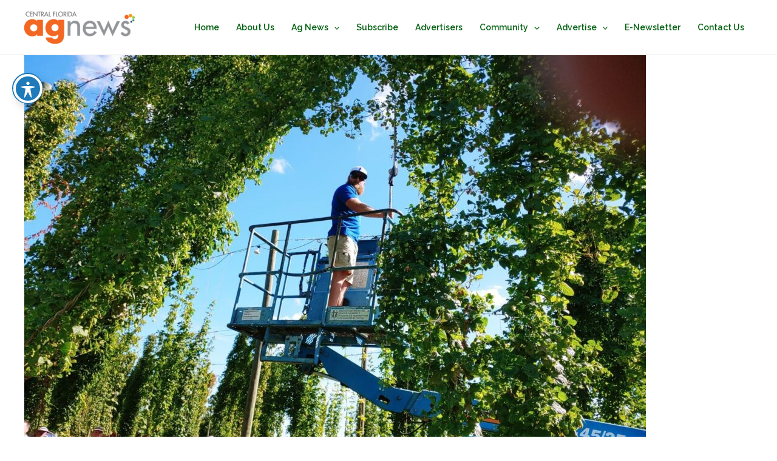

--- FILE ---
content_type: text/html; charset=UTF-8
request_url: https://centralfloridaagnews.com/bitter-is-better-for-craft-beer-enthusiasts/
body_size: 41838
content:
<!DOCTYPE html>
<html dir="ltr" lang="en-US" prefix="og: https://ogp.me/ns#">
<head>
<meta charset="UTF-8">
<meta name="viewport" content="width=device-width, initial-scale=1">
	<link rel="profile" href="https://gmpg.org/xfn/11"> 
	<title>‘Bitter Is Better’ for Craft Beer Enthusiasts - Central Florida Ag News</title>
	<style>img:is([sizes="auto" i], [sizes^="auto," i]) { contain-intrinsic-size: 3000px 1500px }</style>
	
		<!-- All in One SEO 4.9.0 - aioseo.com -->
	<meta name="description" content="UF/IFAS Researchers Try Their Hand at 22 Hops Varieties by BRAD BUCK, UF/IFAS correspondent If you hopped over to the Gulf Coast Research and Education Center and tasted the craft beer made from hops grown by scientists at the University of Florida, you’d notice it’s a little bitter, but researchers and brewers say that’s" />
	<meta name="robots" content="max-image-preview:large" />
	<meta name="author" content="Central Florida Ag News"/>
	<link rel="canonical" href="https://centralfloridaagnews.com/bitter-is-better-for-craft-beer-enthusiasts/" />
	<meta name="generator" content="All in One SEO (AIOSEO) 4.9.0" />
		<meta property="og:locale" content="en_US" />
		<meta property="og:site_name" content="Central Florida Ag News -" />
		<meta property="og:type" content="article" />
		<meta property="og:title" content="‘Bitter Is Better’ for Craft Beer Enthusiasts - Central Florida Ag News" />
		<meta property="og:description" content="UF/IFAS Researchers Try Their Hand at 22 Hops Varieties by BRAD BUCK, UF/IFAS correspondent If you hopped over to the Gulf Coast Research and Education Center and tasted the craft beer made from hops grown by scientists at the University of Florida, you’d notice it’s a little bitter, but researchers and brewers say that’s" />
		<meta property="og:url" content="https://centralfloridaagnews.com/bitter-is-better-for-craft-beer-enthusiasts/" />
		<meta property="og:image" content="https://centralfloridaagnews.com/wp-content/uploads/2021/11/Hops-Field-Day-2021_101921_cutting-down-vines_smaller.jpg" />
		<meta property="og:image:secure_url" content="https://centralfloridaagnews.com/wp-content/uploads/2021/11/Hops-Field-Day-2021_101921_cutting-down-vines_smaller.jpg" />
		<meta property="og:image:width" content="1672" />
		<meta property="og:image:height" content="1254" />
		<meta property="article:published_time" content="2021-11-12T17:15:47+00:00" />
		<meta property="article:modified_time" content="2021-11-12T17:15:47+00:00" />
		<meta name="twitter:card" content="summary_large_image" />
		<meta name="twitter:title" content="‘Bitter Is Better’ for Craft Beer Enthusiasts - Central Florida Ag News" />
		<meta name="twitter:description" content="UF/IFAS Researchers Try Their Hand at 22 Hops Varieties by BRAD BUCK, UF/IFAS correspondent If you hopped over to the Gulf Coast Research and Education Center and tasted the craft beer made from hops grown by scientists at the University of Florida, you’d notice it’s a little bitter, but researchers and brewers say that’s" />
		<meta name="twitter:image" content="https://centralfloridaagnews.com/wp-content/uploads/2021/11/Hops-Field-Day-2021_101921_cutting-down-vines_smaller.jpg" />
		<script type="application/ld+json" class="aioseo-schema">
			{"@context":"https:\/\/schema.org","@graph":[{"@type":"BlogPosting","@id":"https:\/\/centralfloridaagnews.com\/bitter-is-better-for-craft-beer-enthusiasts\/#blogposting","name":"\u2018Bitter Is Better\u2019 for Craft Beer Enthusiasts - Central Florida Ag News","headline":"&#8216;Bitter Is Better&#8217; for Craft Beer Enthusiasts","author":{"@id":"https:\/\/centralfloridaagnews.com\/author\/cfmg\/#author"},"publisher":{"@id":"https:\/\/centralfloridaagnews.com\/#organization"},"image":{"@type":"ImageObject","url":"https:\/\/centralfloridaagnews.com\/wp-content\/uploads\/2021\/11\/Hops-Field-Day-2021_101921_cutting-down-vines_smaller.jpg","width":1672,"height":1254},"datePublished":"2021-11-12T12:15:47-05:00","dateModified":"2021-11-12T12:15:47-05:00","inLanguage":"en-US","mainEntityOfPage":{"@id":"https:\/\/centralfloridaagnews.com\/bitter-is-better-for-craft-beer-enthusiasts\/#webpage"},"isPartOf":{"@id":"https:\/\/centralfloridaagnews.com\/bitter-is-better-for-craft-beer-enthusiasts\/#webpage"},"articleSection":"Featured"},{"@type":"BreadcrumbList","@id":"https:\/\/centralfloridaagnews.com\/bitter-is-better-for-craft-beer-enthusiasts\/#breadcrumblist","itemListElement":[{"@type":"ListItem","@id":"https:\/\/centralfloridaagnews.com#listItem","position":1,"name":"Home","item":"https:\/\/centralfloridaagnews.com","nextItem":{"@type":"ListItem","@id":"https:\/\/centralfloridaagnews.com\/category\/featured\/#listItem","name":"Featured"}},{"@type":"ListItem","@id":"https:\/\/centralfloridaagnews.com\/category\/featured\/#listItem","position":2,"name":"Featured","item":"https:\/\/centralfloridaagnews.com\/category\/featured\/","nextItem":{"@type":"ListItem","@id":"https:\/\/centralfloridaagnews.com\/bitter-is-better-for-craft-beer-enthusiasts\/#listItem","name":"&#8216;Bitter Is Better&#8217; for Craft Beer Enthusiasts"},"previousItem":{"@type":"ListItem","@id":"https:\/\/centralfloridaagnews.com#listItem","name":"Home"}},{"@type":"ListItem","@id":"https:\/\/centralfloridaagnews.com\/bitter-is-better-for-craft-beer-enthusiasts\/#listItem","position":3,"name":"&#8216;Bitter Is Better&#8217; for Craft Beer Enthusiasts","previousItem":{"@type":"ListItem","@id":"https:\/\/centralfloridaagnews.com\/category\/featured\/#listItem","name":"Featured"}}]},{"@type":"Organization","@id":"https:\/\/centralfloridaagnews.com\/#organization","name":"Central Florida Ag News","url":"https:\/\/centralfloridaagnews.com\/","logo":{"@type":"ImageObject","url":"https:\/\/centralfloridaagnews.com\/wp-content\/uploads\/2022\/06\/cropped-New-Ag-News-Banner.png","@id":"https:\/\/centralfloridaagnews.com\/bitter-is-better-for-craft-beer-enthusiasts\/#organizationLogo","width":1024,"height":298},"image":{"@id":"https:\/\/centralfloridaagnews.com\/bitter-is-better-for-craft-beer-enthusiasts\/#organizationLogo"}},{"@type":"Person","@id":"https:\/\/centralfloridaagnews.com\/author\/cfmg\/#author","url":"https:\/\/centralfloridaagnews.com\/author\/cfmg\/","name":"Central Florida Ag News","image":{"@type":"ImageObject","@id":"https:\/\/centralfloridaagnews.com\/bitter-is-better-for-craft-beer-enthusiasts\/#authorImage","url":"https:\/\/secure.gravatar.com\/avatar\/26cc9f3c1480ea24e450b073343aa655a8ec3fae091e3122d4cb51efb056c276?s=96&d=mm&r=g","width":96,"height":96,"caption":"Central Florida Ag News"}},{"@type":"WebPage","@id":"https:\/\/centralfloridaagnews.com\/bitter-is-better-for-craft-beer-enthusiasts\/#webpage","url":"https:\/\/centralfloridaagnews.com\/bitter-is-better-for-craft-beer-enthusiasts\/","name":"\u2018Bitter Is Better\u2019 for Craft Beer Enthusiasts - Central Florida Ag News","description":"UF\/IFAS Researchers Try Their Hand at 22 Hops Varieties by BRAD BUCK, UF\/IFAS correspondent If you hopped over to the Gulf Coast Research and Education Center and tasted the craft beer made from hops grown by scientists at the University of Florida, you\u2019d notice it\u2019s a little bitter, but researchers and brewers say that\u2019s","inLanguage":"en-US","isPartOf":{"@id":"https:\/\/centralfloridaagnews.com\/#website"},"breadcrumb":{"@id":"https:\/\/centralfloridaagnews.com\/bitter-is-better-for-craft-beer-enthusiasts\/#breadcrumblist"},"author":{"@id":"https:\/\/centralfloridaagnews.com\/author\/cfmg\/#author"},"creator":{"@id":"https:\/\/centralfloridaagnews.com\/author\/cfmg\/#author"},"image":{"@type":"ImageObject","url":"https:\/\/centralfloridaagnews.com\/wp-content\/uploads\/2021\/11\/Hops-Field-Day-2021_101921_cutting-down-vines_smaller.jpg","@id":"https:\/\/centralfloridaagnews.com\/bitter-is-better-for-craft-beer-enthusiasts\/#mainImage","width":1672,"height":1254},"primaryImageOfPage":{"@id":"https:\/\/centralfloridaagnews.com\/bitter-is-better-for-craft-beer-enthusiasts\/#mainImage"},"datePublished":"2021-11-12T12:15:47-05:00","dateModified":"2021-11-12T12:15:47-05:00"},{"@type":"WebSite","@id":"https:\/\/centralfloridaagnews.com\/#website","url":"https:\/\/centralfloridaagnews.com\/","name":"Central Florida Ag News","inLanguage":"en-US","publisher":{"@id":"https:\/\/centralfloridaagnews.com\/#organization"}}]}
		</script>
		<!-- All in One SEO -->

<link rel='dns-prefetch' href='//fonts.googleapis.com' />
<link rel='dns-prefetch' href='//maxcdn.bootstrapcdn.com' />
<link rel="alternate" type="application/rss+xml" title="Central Florida Ag News &raquo; Feed" href="https://centralfloridaagnews.com/feed/" />
<link rel="alternate" type="application/rss+xml" title="Central Florida Ag News &raquo; Comments Feed" href="https://centralfloridaagnews.com/comments/feed/" />
<script>
window._wpemojiSettings = {"baseUrl":"https:\/\/s.w.org\/images\/core\/emoji\/16.0.1\/72x72\/","ext":".png","svgUrl":"https:\/\/s.w.org\/images\/core\/emoji\/16.0.1\/svg\/","svgExt":".svg","source":{"concatemoji":"https:\/\/centralfloridaagnews.com\/wp-includes\/js\/wp-emoji-release.min.js?ver=6.8.3"}};
/*! This file is auto-generated */
!function(s,n){var o,i,e;function c(e){try{var t={supportTests:e,timestamp:(new Date).valueOf()};sessionStorage.setItem(o,JSON.stringify(t))}catch(e){}}function p(e,t,n){e.clearRect(0,0,e.canvas.width,e.canvas.height),e.fillText(t,0,0);var t=new Uint32Array(e.getImageData(0,0,e.canvas.width,e.canvas.height).data),a=(e.clearRect(0,0,e.canvas.width,e.canvas.height),e.fillText(n,0,0),new Uint32Array(e.getImageData(0,0,e.canvas.width,e.canvas.height).data));return t.every(function(e,t){return e===a[t]})}function u(e,t){e.clearRect(0,0,e.canvas.width,e.canvas.height),e.fillText(t,0,0);for(var n=e.getImageData(16,16,1,1),a=0;a<n.data.length;a++)if(0!==n.data[a])return!1;return!0}function f(e,t,n,a){switch(t){case"flag":return n(e,"\ud83c\udff3\ufe0f\u200d\u26a7\ufe0f","\ud83c\udff3\ufe0f\u200b\u26a7\ufe0f")?!1:!n(e,"\ud83c\udde8\ud83c\uddf6","\ud83c\udde8\u200b\ud83c\uddf6")&&!n(e,"\ud83c\udff4\udb40\udc67\udb40\udc62\udb40\udc65\udb40\udc6e\udb40\udc67\udb40\udc7f","\ud83c\udff4\u200b\udb40\udc67\u200b\udb40\udc62\u200b\udb40\udc65\u200b\udb40\udc6e\u200b\udb40\udc67\u200b\udb40\udc7f");case"emoji":return!a(e,"\ud83e\udedf")}return!1}function g(e,t,n,a){var r="undefined"!=typeof WorkerGlobalScope&&self instanceof WorkerGlobalScope?new OffscreenCanvas(300,150):s.createElement("canvas"),o=r.getContext("2d",{willReadFrequently:!0}),i=(o.textBaseline="top",o.font="600 32px Arial",{});return e.forEach(function(e){i[e]=t(o,e,n,a)}),i}function t(e){var t=s.createElement("script");t.src=e,t.defer=!0,s.head.appendChild(t)}"undefined"!=typeof Promise&&(o="wpEmojiSettingsSupports",i=["flag","emoji"],n.supports={everything:!0,everythingExceptFlag:!0},e=new Promise(function(e){s.addEventListener("DOMContentLoaded",e,{once:!0})}),new Promise(function(t){var n=function(){try{var e=JSON.parse(sessionStorage.getItem(o));if("object"==typeof e&&"number"==typeof e.timestamp&&(new Date).valueOf()<e.timestamp+604800&&"object"==typeof e.supportTests)return e.supportTests}catch(e){}return null}();if(!n){if("undefined"!=typeof Worker&&"undefined"!=typeof OffscreenCanvas&&"undefined"!=typeof URL&&URL.createObjectURL&&"undefined"!=typeof Blob)try{var e="postMessage("+g.toString()+"("+[JSON.stringify(i),f.toString(),p.toString(),u.toString()].join(",")+"));",a=new Blob([e],{type:"text/javascript"}),r=new Worker(URL.createObjectURL(a),{name:"wpTestEmojiSupports"});return void(r.onmessage=function(e){c(n=e.data),r.terminate(),t(n)})}catch(e){}c(n=g(i,f,p,u))}t(n)}).then(function(e){for(var t in e)n.supports[t]=e[t],n.supports.everything=n.supports.everything&&n.supports[t],"flag"!==t&&(n.supports.everythingExceptFlag=n.supports.everythingExceptFlag&&n.supports[t]);n.supports.everythingExceptFlag=n.supports.everythingExceptFlag&&!n.supports.flag,n.DOMReady=!1,n.readyCallback=function(){n.DOMReady=!0}}).then(function(){return e}).then(function(){var e;n.supports.everything||(n.readyCallback(),(e=n.source||{}).concatemoji?t(e.concatemoji):e.wpemoji&&e.twemoji&&(t(e.twemoji),t(e.wpemoji)))}))}((window,document),window._wpemojiSettings);
</script>
<link rel='stylesheet' id='astra-theme-css-css' href='https://centralfloridaagnews.com/wp-content/themes/astra/assets/css/minified/main.min.css?ver=4.11.15' media='all' />
<style id='astra-theme-css-inline-css'>
:root{--ast-post-nav-space:0;--ast-container-default-xlg-padding:6.67em;--ast-container-default-lg-padding:5.67em;--ast-container-default-slg-padding:4.34em;--ast-container-default-md-padding:3.34em;--ast-container-default-sm-padding:6.67em;--ast-container-default-xs-padding:2.4em;--ast-container-default-xxs-padding:1.4em;--ast-code-block-background:#EEEEEE;--ast-comment-inputs-background:#FAFAFA;--ast-normal-container-width:1200px;--ast-narrow-container-width:750px;--ast-blog-title-font-weight:normal;--ast-blog-meta-weight:inherit;--ast-global-color-primary:var(--ast-global-color-5);--ast-global-color-secondary:var(--ast-global-color-4);--ast-global-color-alternate-background:var(--ast-global-color-7);--ast-global-color-subtle-background:var(--ast-global-color-6);--ast-bg-style-guide:#F8FAFC;--ast-shadow-style-guide:0px 0px 4px 0 #00000057;--ast-global-dark-bg-style:#fff;--ast-global-dark-lfs:#fbfbfb;--ast-widget-bg-color:#fafafa;--ast-wc-container-head-bg-color:#fbfbfb;--ast-title-layout-bg:#eeeeee;--ast-search-border-color:#e7e7e7;--ast-lifter-hover-bg:#e6e6e6;--ast-gallery-block-color:#000;--srfm-color-input-label:var(--ast-global-color-2);}html{font-size:93.75%;}a,.page-title{color:#00610f;}a:hover,a:focus{color:var(--ast-global-color-1);}body,button,input,select,textarea,.ast-button,.ast-custom-button{font-family:'Raleway',sans-serif;font-weight:inherit;font-size:15px;font-size:1rem;line-height:var(--ast-body-line-height,1.65em);}blockquote{color:var(--ast-global-color-3);}h1,h2,h3,h4,h5,h6,.entry-content :where(h1,h2,h3,h4,h5,h6),.site-title,.site-title a{font-family:'Raleway',sans-serif;font-weight:600;}.ast-site-identity .site-title a{color:#ffffff;}.site-title{font-size:35px;font-size:2.3333333333333rem;display:none;}header .custom-logo-link img{max-width:182px;width:182px;}.astra-logo-svg{width:182px;}.site-header .site-description{font-size:15px;font-size:1rem;display:none;}.entry-title{font-size:26px;font-size:1.7333333333333rem;}.archive .ast-article-post .ast-article-inner,.blog .ast-article-post .ast-article-inner,.archive .ast-article-post .ast-article-inner:hover,.blog .ast-article-post .ast-article-inner:hover{overflow:hidden;}h1,.entry-content :where(h1){font-size:40px;font-size:2.6666666666667rem;font-weight:600;font-family:'Raleway',sans-serif;line-height:1.4em;}h2,.entry-content :where(h2){font-size:32px;font-size:2.1333333333333rem;font-weight:600;font-family:'Raleway',sans-serif;line-height:1.3em;}h3,.entry-content :where(h3){font-size:26px;font-size:1.7333333333333rem;font-weight:600;font-family:'Raleway',sans-serif;line-height:1.3em;}h4,.entry-content :where(h4){font-size:24px;font-size:1.6rem;line-height:1.2em;font-weight:600;font-family:'Raleway',sans-serif;}h5,.entry-content :where(h5){font-size:20px;font-size:1.3333333333333rem;line-height:1.2em;font-weight:600;font-family:'Raleway',sans-serif;}h6,.entry-content :where(h6){font-size:16px;font-size:1.0666666666667rem;line-height:1.25em;font-weight:600;font-family:'Raleway',sans-serif;}::selection{background-color:#00610f;color:#ffffff;}body,h1,h2,h3,h4,h5,h6,.entry-title a,.entry-content :where(h1,h2,h3,h4,h5,h6){color:var(--ast-global-color-3);}.tagcloud a:hover,.tagcloud a:focus,.tagcloud a.current-item{color:#ffffff;border-color:#00610f;background-color:#00610f;}input:focus,input[type="text"]:focus,input[type="email"]:focus,input[type="url"]:focus,input[type="password"]:focus,input[type="reset"]:focus,input[type="search"]:focus,textarea:focus{border-color:#00610f;}input[type="radio"]:checked,input[type=reset],input[type="checkbox"]:checked,input[type="checkbox"]:hover:checked,input[type="checkbox"]:focus:checked,input[type=range]::-webkit-slider-thumb{border-color:#00610f;background-color:#00610f;box-shadow:none;}.site-footer a:hover + .post-count,.site-footer a:focus + .post-count{background:#00610f;border-color:#00610f;}.single .nav-links .nav-previous,.single .nav-links .nav-next{color:#00610f;}.entry-meta,.entry-meta *{line-height:1.45;color:#00610f;}.entry-meta a:not(.ast-button):hover,.entry-meta a:not(.ast-button):hover *,.entry-meta a:not(.ast-button):focus,.entry-meta a:not(.ast-button):focus *,.page-links > .page-link,.page-links .page-link:hover,.post-navigation a:hover{color:var(--ast-global-color-1);}#cat option,.secondary .calendar_wrap thead a,.secondary .calendar_wrap thead a:visited{color:#00610f;}.secondary .calendar_wrap #today,.ast-progress-val span{background:#00610f;}.secondary a:hover + .post-count,.secondary a:focus + .post-count{background:#00610f;border-color:#00610f;}.calendar_wrap #today > a{color:#ffffff;}.page-links .page-link,.single .post-navigation a{color:#00610f;}.ast-search-menu-icon .search-form button.search-submit{padding:0 4px;}.ast-search-menu-icon form.search-form{padding-right:0;}.ast-search-menu-icon.slide-search input.search-field{width:0;}.ast-header-search .ast-search-menu-icon.ast-dropdown-active .search-form,.ast-header-search .ast-search-menu-icon.ast-dropdown-active .search-field:focus{transition:all 0.2s;}.search-form input.search-field:focus{outline:none;}.ast-archive-title{color:var(--ast-global-color-7);}.wp-block-latest-posts > li > a{color:var(--ast-global-color-7);}.widget-title,.widget .wp-block-heading{font-size:21px;font-size:1.4rem;color:var(--ast-global-color-7);}.ast-single-post .entry-content a,.ast-comment-content a:not(.ast-comment-edit-reply-wrap a){text-decoration:underline;}.ast-single-post .wp-block-button .wp-block-button__link,.ast-single-post .entry-content .uagb-tab a,.ast-single-post .entry-content .uagb-ifb-cta a,.ast-single-post .entry-content .wp-block-uagb-buttons a,.ast-single-post .entry-content .uabb-module-content a,.ast-single-post .entry-content .uagb-post-grid a,.ast-single-post .entry-content .uagb-timeline a,.ast-single-post .entry-content .uagb-toc__wrap a,.ast-single-post .entry-content .uagb-taxomony-box a,.entry-content .wp-block-latest-posts > li > a,.ast-single-post .entry-content .wp-block-file__button,a.ast-post-filter-single,.ast-single-post .wp-block-buttons .wp-block-button.is-style-outline .wp-block-button__link,.ast-single-post .ast-comment-content .comment-reply-link,.ast-single-post .ast-comment-content .comment-edit-link{text-decoration:none;}.ast-search-menu-icon.slide-search a:focus-visible:focus-visible,.astra-search-icon:focus-visible,#close:focus-visible,a:focus-visible,.ast-menu-toggle:focus-visible,.site .skip-link:focus-visible,.wp-block-loginout input:focus-visible,.wp-block-search.wp-block-search__button-inside .wp-block-search__inside-wrapper,.ast-header-navigation-arrow:focus-visible,.ast-orders-table__row .ast-orders-table__cell:focus-visible,a#ast-apply-coupon:focus-visible,#ast-apply-coupon:focus-visible,#close:focus-visible,.button.search-submit:focus-visible,#search_submit:focus,.normal-search:focus-visible,.ast-header-account-wrap:focus-visible,.astra-cart-drawer-close:focus,.ast-single-variation:focus,.ast-button:focus{outline-style:dotted;outline-color:inherit;outline-width:thin;}input:focus,input[type="text"]:focus,input[type="email"]:focus,input[type="url"]:focus,input[type="password"]:focus,input[type="reset"]:focus,input[type="search"]:focus,input[type="number"]:focus,textarea:focus,.wp-block-search__input:focus,[data-section="section-header-mobile-trigger"] .ast-button-wrap .ast-mobile-menu-trigger-minimal:focus,.ast-mobile-popup-drawer.active .menu-toggle-close:focus,#ast-scroll-top:focus,#coupon_code:focus,#ast-coupon-code:focus{border-style:dotted;border-color:inherit;border-width:thin;}input{outline:none;}.ast-logo-title-inline .site-logo-img{padding-right:1em;}.site-logo-img img{ transition:all 0.2s linear;}body .ast-oembed-container *{position:absolute;top:0;width:100%;height:100%;left:0;}body .wp-block-embed-pocket-casts .ast-oembed-container *{position:unset;}.ast-single-post-featured-section + article {margin-top: 2em;}.site-content .ast-single-post-featured-section img {width: 100%;overflow: hidden;object-fit: cover;}.site > .ast-single-related-posts-container {margin-top: 0;}@media (min-width: 922px) {.ast-desktop .ast-container--narrow {max-width: var(--ast-narrow-container-width);margin: 0 auto;}}@media (max-width:921.9px){#ast-desktop-header{display:none;}}@media (min-width:922px){#ast-mobile-header{display:none;}}@media( max-width: 420px ) {.single .nav-links .nav-previous,.single .nav-links .nav-next {width: 100%;text-align: center;}}.wp-block-buttons.aligncenter{justify-content:center;}@media (max-width:921px){.ast-theme-transparent-header #primary,.ast-theme-transparent-header #secondary{padding:0;}}@media (max-width:921px){.ast-plain-container.ast-no-sidebar #primary{padding:0;}}.ast-plain-container.ast-no-sidebar #primary{margin-top:0;margin-bottom:0;}.wp-block-button.is-style-outline .wp-block-button__link{border-color:#00610f;}div.wp-block-button.is-style-outline > .wp-block-button__link:not(.has-text-color),div.wp-block-button.wp-block-button__link.is-style-outline:not(.has-text-color){color:#00610f;}.wp-block-button.is-style-outline .wp-block-button__link:hover,.wp-block-buttons .wp-block-button.is-style-outline .wp-block-button__link:focus,.wp-block-buttons .wp-block-button.is-style-outline > .wp-block-button__link:not(.has-text-color):hover,.wp-block-buttons .wp-block-button.wp-block-button__link.is-style-outline:not(.has-text-color):hover{color:#ffffff;background-color:var(--ast-global-color-1);border-color:var(--ast-global-color-1);}.post-page-numbers.current .page-link,.ast-pagination .page-numbers.current{color:#ffffff;border-color:#00610f;background-color:#00610f;}.wp-block-button.is-style-outline .wp-block-button__link.wp-element-button,.ast-outline-button{border-color:#00610f;font-family:inherit;font-weight:inherit;line-height:1em;}.wp-block-buttons .wp-block-button.is-style-outline > .wp-block-button__link:not(.has-text-color),.wp-block-buttons .wp-block-button.wp-block-button__link.is-style-outline:not(.has-text-color),.ast-outline-button{color:#00610f;}.wp-block-button.is-style-outline .wp-block-button__link:hover,.wp-block-buttons .wp-block-button.is-style-outline .wp-block-button__link:focus,.wp-block-buttons .wp-block-button.is-style-outline > .wp-block-button__link:not(.has-text-color):hover,.wp-block-buttons .wp-block-button.wp-block-button__link.is-style-outline:not(.has-text-color):hover,.ast-outline-button:hover,.ast-outline-button:focus,.wp-block-uagb-buttons-child .uagb-buttons-repeater.ast-outline-button:hover,.wp-block-uagb-buttons-child .uagb-buttons-repeater.ast-outline-button:focus{color:#ffffff;background-color:var(--ast-global-color-1);border-color:var(--ast-global-color-1);}.wp-block-button .wp-block-button__link.wp-element-button.is-style-outline:not(.has-background),.wp-block-button.is-style-outline>.wp-block-button__link.wp-element-button:not(.has-background),.ast-outline-button{background-color:transparent;}.entry-content[data-ast-blocks-layout] > figure{margin-bottom:1em;}h1.widget-title{font-weight:600;}h2.widget-title{font-weight:600;}h3.widget-title{font-weight:600;}@media (max-width:921px){.ast-left-sidebar #content > .ast-container{display:flex;flex-direction:column-reverse;width:100%;}.ast-separate-container .ast-article-post,.ast-separate-container .ast-article-single{padding:1.5em 2.14em;}.ast-author-box img.avatar{margin:20px 0 0 0;}}@media (min-width:922px){.ast-separate-container.ast-right-sidebar #primary,.ast-separate-container.ast-left-sidebar #primary{border:0;}.search-no-results.ast-separate-container #primary{margin-bottom:4em;}}.wp-block-button .wp-block-button__link{color:#ffffff;}.wp-block-button .wp-block-button__link:hover,.wp-block-button .wp-block-button__link:focus{color:#ffffff;background-color:var(--ast-global-color-1);border-color:var(--ast-global-color-1);}.wp-block-button .wp-block-button__link,.wp-block-search .wp-block-search__button,body .wp-block-file .wp-block-file__button{border-color:#00610f;background-color:#00610f;color:#ffffff;font-family:inherit;font-weight:inherit;line-height:1em;padding-top:15px;padding-right:30px;padding-bottom:15px;padding-left:30px;}@media (max-width:921px){.wp-block-button .wp-block-button__link,.wp-block-search .wp-block-search__button,body .wp-block-file .wp-block-file__button{padding-top:14px;padding-right:28px;padding-bottom:14px;padding-left:28px;}}@media (max-width:544px){.wp-block-button .wp-block-button__link,.wp-block-search .wp-block-search__button,body .wp-block-file .wp-block-file__button{padding-top:12px;padding-right:24px;padding-bottom:12px;padding-left:24px;}}.menu-toggle,button,.ast-button,.ast-custom-button,.button,input#submit,input[type="button"],input[type="submit"],input[type="reset"],form[CLASS*="wp-block-search__"].wp-block-search .wp-block-search__inside-wrapper .wp-block-search__button,body .wp-block-file .wp-block-file__button{border-style:solid;border-top-width:0;border-right-width:0;border-left-width:0;border-bottom-width:0;color:#ffffff;border-color:#00610f;background-color:#00610f;padding-top:15px;padding-right:30px;padding-bottom:15px;padding-left:30px;font-family:inherit;font-weight:inherit;line-height:1em;}button:focus,.menu-toggle:hover,button:hover,.ast-button:hover,.ast-custom-button:hover .button:hover,.ast-custom-button:hover ,input[type=reset]:hover,input[type=reset]:focus,input#submit:hover,input#submit:focus,input[type="button"]:hover,input[type="button"]:focus,input[type="submit"]:hover,input[type="submit"]:focus,form[CLASS*="wp-block-search__"].wp-block-search .wp-block-search__inside-wrapper .wp-block-search__button:hover,form[CLASS*="wp-block-search__"].wp-block-search .wp-block-search__inside-wrapper .wp-block-search__button:focus,body .wp-block-file .wp-block-file__button:hover,body .wp-block-file .wp-block-file__button:focus{color:#ffffff;background-color:var(--ast-global-color-1);border-color:var(--ast-global-color-1);}@media (max-width:921px){.menu-toggle,button,.ast-button,.ast-custom-button,.button,input#submit,input[type="button"],input[type="submit"],input[type="reset"],form[CLASS*="wp-block-search__"].wp-block-search .wp-block-search__inside-wrapper .wp-block-search__button,body .wp-block-file .wp-block-file__button{padding-top:14px;padding-right:28px;padding-bottom:14px;padding-left:28px;}}@media (max-width:544px){.menu-toggle,button,.ast-button,.ast-custom-button,.button,input#submit,input[type="button"],input[type="submit"],input[type="reset"],form[CLASS*="wp-block-search__"].wp-block-search .wp-block-search__inside-wrapper .wp-block-search__button,body .wp-block-file .wp-block-file__button{padding-top:12px;padding-right:24px;padding-bottom:12px;padding-left:24px;}}@media (max-width:921px){.ast-mobile-header-stack .main-header-bar .ast-search-menu-icon{display:inline-block;}.ast-header-break-point.ast-header-custom-item-outside .ast-mobile-header-stack .main-header-bar .ast-search-icon{margin:0;}.ast-comment-avatar-wrap img{max-width:2.5em;}.ast-comment-meta{padding:0 1.8888em 1.3333em;}.ast-separate-container .ast-comment-list li.depth-1{padding:1.5em 2.14em;}.ast-separate-container .comment-respond{padding:2em 2.14em;}}@media (min-width:544px){.ast-container{max-width:100%;}}@media (max-width:544px){.ast-separate-container .ast-article-post,.ast-separate-container .ast-article-single,.ast-separate-container .comments-title,.ast-separate-container .ast-archive-description{padding:1.5em 1em;}.ast-separate-container #content .ast-container{padding-left:0.54em;padding-right:0.54em;}.ast-separate-container .ast-comment-list .bypostauthor{padding:.5em;}.ast-search-menu-icon.ast-dropdown-active .search-field{width:170px;}} #ast-mobile-header .ast-site-header-cart-li a{pointer-events:none;}.ast-separate-container{background-color:var(--ast-global-color-4);background-image:none;}@media (max-width:921px){.site-title{display:block;}.site-header .site-description{display:none;}h1,.entry-content :where(h1){font-size:30px;}h2,.entry-content :where(h2){font-size:25px;}h3,.entry-content :where(h3){font-size:20px;}}@media (max-width:544px){.site-title{display:none;}.site-header .site-description{display:none;}h1,.entry-content :where(h1){font-size:30px;}h2,.entry-content :where(h2){font-size:25px;}h3,.entry-content :where(h3){font-size:20px;}}@media (max-width:921px){html{font-size:85.5%;}}@media (max-width:544px){html{font-size:85.5%;}}@media (min-width:922px){.ast-container{max-width:1240px;}}@media (min-width:922px){.site-content .ast-container{display:flex;}}@media (max-width:921px){.site-content .ast-container{flex-direction:column;}}@media (min-width:922px){.main-header-menu .sub-menu .menu-item.ast-left-align-sub-menu:hover > .sub-menu,.main-header-menu .sub-menu .menu-item.ast-left-align-sub-menu.focus > .sub-menu{margin-left:-0px;}}.wp-block-file {display: flex;align-items: center;flex-wrap: wrap;justify-content: space-between;}.wp-block-pullquote {border: none;}.wp-block-pullquote blockquote::before {content: "\201D";font-family: "Helvetica",sans-serif;display: flex;transform: rotate( 180deg );font-size: 6rem;font-style: normal;line-height: 1;font-weight: bold;align-items: center;justify-content: center;}.has-text-align-right > blockquote::before {justify-content: flex-start;}.has-text-align-left > blockquote::before {justify-content: flex-end;}figure.wp-block-pullquote.is-style-solid-color blockquote {max-width: 100%;text-align: inherit;}:root {--wp--custom--ast-default-block-top-padding: ;--wp--custom--ast-default-block-right-padding: ;--wp--custom--ast-default-block-bottom-padding: ;--wp--custom--ast-default-block-left-padding: ;--wp--custom--ast-container-width: 1200px;--wp--custom--ast-content-width-size: 910px;--wp--custom--ast-wide-width-size: 1200px;}.ast-narrow-container {--wp--custom--ast-content-width-size: 750px;--wp--custom--ast-wide-width-size: 750px;}@media(max-width: 921px) {:root {--wp--custom--ast-default-block-top-padding: ;--wp--custom--ast-default-block-right-padding: ;--wp--custom--ast-default-block-bottom-padding: ;--wp--custom--ast-default-block-left-padding: ;}}@media(max-width: 544px) {:root {--wp--custom--ast-default-block-top-padding: ;--wp--custom--ast-default-block-right-padding: ;--wp--custom--ast-default-block-bottom-padding: ;--wp--custom--ast-default-block-left-padding: ;}}.entry-content > .wp-block-group,.entry-content > .wp-block-cover,.entry-content > .wp-block-columns {padding-top: var(--wp--custom--ast-default-block-top-padding);padding-right: var(--wp--custom--ast-default-block-right-padding);padding-bottom: var(--wp--custom--ast-default-block-bottom-padding);padding-left: var(--wp--custom--ast-default-block-left-padding);}.ast-plain-container.ast-no-sidebar .entry-content .alignfull,.ast-page-builder-template .ast-no-sidebar .entry-content .alignfull {margin-left: calc( -50vw + 50%);margin-right: calc( -50vw + 50%);max-width: 100vw;width: 100vw;}.ast-plain-container.ast-no-sidebar .entry-content .alignfull .alignfull,.ast-page-builder-template.ast-no-sidebar .entry-content .alignfull .alignfull,.ast-plain-container.ast-no-sidebar .entry-content .alignfull .alignwide,.ast-page-builder-template.ast-no-sidebar .entry-content .alignfull .alignwide,.ast-plain-container.ast-no-sidebar .entry-content .alignwide .alignfull,.ast-page-builder-template.ast-no-sidebar .entry-content .alignwide .alignfull,.ast-plain-container.ast-no-sidebar .entry-content .alignwide .alignwide,.ast-page-builder-template.ast-no-sidebar .entry-content .alignwide .alignwide,.ast-plain-container.ast-no-sidebar .entry-content .wp-block-column .alignfull,.ast-page-builder-template.ast-no-sidebar .entry-content .wp-block-column .alignfull,.ast-plain-container.ast-no-sidebar .entry-content .wp-block-column .alignwide,.ast-page-builder-template.ast-no-sidebar .entry-content .wp-block-column .alignwide {margin-left: auto;margin-right: auto;width: 100%;}[data-ast-blocks-layout] .wp-block-separator:not(.is-style-dots) {height: 0;}[data-ast-blocks-layout] .wp-block-separator {margin: 20px auto;}[data-ast-blocks-layout] .wp-block-separator:not(.is-style-wide):not(.is-style-dots) {max-width: 100px;}[data-ast-blocks-layout] .wp-block-separator.has-background {padding: 0;}.entry-content[data-ast-blocks-layout] > * {max-width: var(--wp--custom--ast-content-width-size);margin-left: auto;margin-right: auto;}.entry-content[data-ast-blocks-layout] > .alignwide,.entry-content[data-ast-blocks-layout] .wp-block-cover__inner-container,.entry-content[data-ast-blocks-layout] > p {max-width: var(--wp--custom--ast-wide-width-size);}.entry-content[data-ast-blocks-layout] .alignfull {max-width: none;}.entry-content .wp-block-columns {margin-bottom: 0;}blockquote {margin: 1.5em;border-color: rgba(0,0,0,0.05);}.wp-block-quote:not(.has-text-align-right):not(.has-text-align-center) {border-left: 5px solid rgba(0,0,0,0.05);}.has-text-align-right > blockquote,blockquote.has-text-align-right {border-right: 5px solid rgba(0,0,0,0.05);}.has-text-align-left > blockquote,blockquote.has-text-align-left {border-left: 5px solid rgba(0,0,0,0.05);}.wp-block-site-tagline,.wp-block-latest-posts .read-more {margin-top: 15px;}.wp-block-loginout p label {display: block;}.wp-block-loginout p:not(.login-remember):not(.login-submit) input {width: 100%;}.wp-block-loginout input:focus {border-color: transparent;}.wp-block-loginout input:focus {outline: thin dotted;}.entry-content .wp-block-media-text .wp-block-media-text__content {padding: 0 0 0 8%;}.entry-content .wp-block-media-text.has-media-on-the-right .wp-block-media-text__content {padding: 0 8% 0 0;}.entry-content .wp-block-media-text.has-background .wp-block-media-text__content {padding: 8%;}.entry-content .wp-block-cover:not([class*="background-color"]):not(.has-text-color.has-link-color) .wp-block-cover__inner-container,.entry-content .wp-block-cover:not([class*="background-color"]) .wp-block-cover-image-text,.entry-content .wp-block-cover:not([class*="background-color"]) .wp-block-cover-text,.entry-content .wp-block-cover-image:not([class*="background-color"]) .wp-block-cover__inner-container,.entry-content .wp-block-cover-image:not([class*="background-color"]) .wp-block-cover-image-text,.entry-content .wp-block-cover-image:not([class*="background-color"]) .wp-block-cover-text {color: var(--ast-global-color-primary,var(--ast-global-color-5));}.wp-block-loginout .login-remember input {width: 1.1rem;height: 1.1rem;margin: 0 5px 4px 0;vertical-align: middle;}.wp-block-latest-posts > li > *:first-child,.wp-block-latest-posts:not(.is-grid) > li:first-child {margin-top: 0;}.entry-content > .wp-block-buttons,.entry-content > .wp-block-uagb-buttons {margin-bottom: 1.5em;}.wp-block-latest-posts > li > a {font-size: 28px;}.wp-block-latest-posts > li > *,.wp-block-latest-posts:not(.is-grid) > li {margin-top: 15px;margin-bottom: 15px;}.wp-block-latest-posts .wp-block-latest-posts__post-date,.wp-block-latest-posts .wp-block-latest-posts__post-author {font-size: 15px;}@media (max-width:544px){.wp-block-columns .wp-block-column:not(:last-child){margin-bottom:20px;}.wp-block-latest-posts{margin:0;}}@media( max-width: 600px ) {.entry-content .wp-block-media-text .wp-block-media-text__content,.entry-content .wp-block-media-text.has-media-on-the-right .wp-block-media-text__content {padding: 8% 0 0;}.entry-content .wp-block-media-text.has-background .wp-block-media-text__content {padding: 8%;}}.ast-narrow-container .site-content .wp-block-uagb-image--align-full .wp-block-uagb-image__figure {max-width: 100%;margin-left: auto;margin-right: auto;}:root .has-ast-global-color-0-color{color:var(--ast-global-color-0);}:root .has-ast-global-color-0-background-color{background-color:var(--ast-global-color-0);}:root .wp-block-button .has-ast-global-color-0-color{color:var(--ast-global-color-0);}:root .wp-block-button .has-ast-global-color-0-background-color{background-color:var(--ast-global-color-0);}:root .has-ast-global-color-1-color{color:var(--ast-global-color-1);}:root .has-ast-global-color-1-background-color{background-color:var(--ast-global-color-1);}:root .wp-block-button .has-ast-global-color-1-color{color:var(--ast-global-color-1);}:root .wp-block-button .has-ast-global-color-1-background-color{background-color:var(--ast-global-color-1);}:root .has-ast-global-color-2-color{color:var(--ast-global-color-2);}:root .has-ast-global-color-2-background-color{background-color:var(--ast-global-color-2);}:root .wp-block-button .has-ast-global-color-2-color{color:var(--ast-global-color-2);}:root .wp-block-button .has-ast-global-color-2-background-color{background-color:var(--ast-global-color-2);}:root .has-ast-global-color-3-color{color:var(--ast-global-color-3);}:root .has-ast-global-color-3-background-color{background-color:var(--ast-global-color-3);}:root .wp-block-button .has-ast-global-color-3-color{color:var(--ast-global-color-3);}:root .wp-block-button .has-ast-global-color-3-background-color{background-color:var(--ast-global-color-3);}:root .has-ast-global-color-4-color{color:var(--ast-global-color-4);}:root .has-ast-global-color-4-background-color{background-color:var(--ast-global-color-4);}:root .wp-block-button .has-ast-global-color-4-color{color:var(--ast-global-color-4);}:root .wp-block-button .has-ast-global-color-4-background-color{background-color:var(--ast-global-color-4);}:root .has-ast-global-color-5-color{color:var(--ast-global-color-5);}:root .has-ast-global-color-5-background-color{background-color:var(--ast-global-color-5);}:root .wp-block-button .has-ast-global-color-5-color{color:var(--ast-global-color-5);}:root .wp-block-button .has-ast-global-color-5-background-color{background-color:var(--ast-global-color-5);}:root .has-ast-global-color-6-color{color:var(--ast-global-color-6);}:root .has-ast-global-color-6-background-color{background-color:var(--ast-global-color-6);}:root .wp-block-button .has-ast-global-color-6-color{color:var(--ast-global-color-6);}:root .wp-block-button .has-ast-global-color-6-background-color{background-color:var(--ast-global-color-6);}:root .has-ast-global-color-7-color{color:var(--ast-global-color-7);}:root .has-ast-global-color-7-background-color{background-color:var(--ast-global-color-7);}:root .wp-block-button .has-ast-global-color-7-color{color:var(--ast-global-color-7);}:root .wp-block-button .has-ast-global-color-7-background-color{background-color:var(--ast-global-color-7);}:root .has-ast-global-color-8-color{color:var(--ast-global-color-8);}:root .has-ast-global-color-8-background-color{background-color:var(--ast-global-color-8);}:root .wp-block-button .has-ast-global-color-8-color{color:var(--ast-global-color-8);}:root .wp-block-button .has-ast-global-color-8-background-color{background-color:var(--ast-global-color-8);}:root{--ast-global-color-0:#0170B9;--ast-global-color-1:#3a3a3a;--ast-global-color-2:#3a3a3a;--ast-global-color-3:#4B4F58;--ast-global-color-4:#F5F5F5;--ast-global-color-5:#FFFFFF;--ast-global-color-6:#E5E5E5;--ast-global-color-7:#424242;--ast-global-color-8:#000000;}:root {--ast-border-color : #dddddd;}.ast-single-entry-banner {-js-display: flex;display: flex;flex-direction: column;justify-content: center;text-align: center;position: relative;background: var(--ast-title-layout-bg);}.ast-single-entry-banner[data-banner-layout="layout-1"] {max-width: 1200px;background: inherit;padding: 20px 0;}.ast-single-entry-banner[data-banner-width-type="custom"] {margin: 0 auto;width: 100%;}.ast-single-entry-banner + .site-content .entry-header {margin-bottom: 0;}.site .ast-author-avatar {--ast-author-avatar-size: ;}a.ast-underline-text {text-decoration: underline;}.ast-container > .ast-terms-link {position: relative;display: block;}a.ast-button.ast-badge-tax {padding: 4px 8px;border-radius: 3px;font-size: inherit;}header.entry-header{text-align:left;}header.entry-header .entry-title{text-decoration:initial;}header.entry-header > *:not(:last-child){margin-bottom:10px;}@media (max-width:921px){header.entry-header{text-align:left;}}@media (max-width:544px){header.entry-header{text-align:left;}}.ast-archive-entry-banner {-js-display: flex;display: flex;flex-direction: column;justify-content: center;text-align: center;position: relative;background: var(--ast-title-layout-bg);}.ast-archive-entry-banner[data-banner-width-type="custom"] {margin: 0 auto;width: 100%;}.ast-archive-entry-banner[data-banner-layout="layout-1"] {background: inherit;padding: 20px 0;text-align: left;}body.archive .ast-archive-description{max-width:1200px;width:100%;text-align:left;padding-top:3em;padding-right:3em;padding-bottom:3em;padding-left:3em;}body.archive .ast-archive-description .ast-archive-title,body.archive .ast-archive-description .ast-archive-title *{font-size:40px;font-size:2.6666666666667rem;text-transform:capitalize;}body.archive .ast-archive-description > *:not(:last-child){margin-bottom:10px;}@media (max-width:921px){body.archive .ast-archive-description{text-align:left;}}@media (max-width:544px){body.archive .ast-archive-description{text-align:left;}}.ast-breadcrumbs .trail-browse,.ast-breadcrumbs .trail-items,.ast-breadcrumbs .trail-items li{display:inline-block;margin:0;padding:0;border:none;background:inherit;text-indent:0;text-decoration:none;}.ast-breadcrumbs .trail-browse{font-size:inherit;font-style:inherit;font-weight:inherit;color:inherit;}.ast-breadcrumbs .trail-items{list-style:none;}.trail-items li::after{padding:0 0.3em;content:"\00bb";}.trail-items li:last-of-type::after{display:none;}h1,h2,h3,h4,h5,h6,.entry-content :where(h1,h2,h3,h4,h5,h6){color:var(--ast-global-color-7);}.entry-title a{color:var(--ast-global-color-7);}@media (max-width:921px){.ast-builder-grid-row-container.ast-builder-grid-row-tablet-3-firstrow .ast-builder-grid-row > *:first-child,.ast-builder-grid-row-container.ast-builder-grid-row-tablet-3-lastrow .ast-builder-grid-row > *:last-child{grid-column:1 / -1;}}@media (max-width:544px){.ast-builder-grid-row-container.ast-builder-grid-row-mobile-3-firstrow .ast-builder-grid-row > *:first-child,.ast-builder-grid-row-container.ast-builder-grid-row-mobile-3-lastrow .ast-builder-grid-row > *:last-child{grid-column:1 / -1;}}.ast-builder-layout-element[data-section="title_tagline"]{display:flex;}@media (max-width:921px){.ast-header-break-point .ast-builder-layout-element[data-section="title_tagline"]{display:flex;}}@media (max-width:544px){.ast-header-break-point .ast-builder-layout-element[data-section="title_tagline"]{display:flex;}}.ast-builder-menu-1{font-family:inherit;font-weight:700;}.ast-builder-menu-1 .menu-item > .menu-link{font-size:14px;font-size:0.93333333333333rem;color:#00610f;}.ast-builder-menu-1 .menu-item > .ast-menu-toggle{color:#00610f;}.ast-builder-menu-1 .menu-item:hover > .menu-link,.ast-builder-menu-1 .inline-on-mobile .menu-item:hover > .ast-menu-toggle{color:#db7100;}.ast-builder-menu-1 .menu-item:hover > .ast-menu-toggle{color:#db7100;}.ast-builder-menu-1 .menu-item.current-menu-item > .menu-link,.ast-builder-menu-1 .inline-on-mobile .menu-item.current-menu-item > .ast-menu-toggle,.ast-builder-menu-1 .current-menu-ancestor > .menu-link{color:#db7100;}.ast-builder-menu-1 .menu-item.current-menu-item > .ast-menu-toggle{color:#db7100;}.ast-builder-menu-1 .sub-menu,.ast-builder-menu-1 .inline-on-mobile .sub-menu{border-top-width:2px;border-bottom-width:0px;border-right-width:0px;border-left-width:0px;border-color:#00610f;border-style:solid;}.ast-builder-menu-1 .sub-menu .sub-menu{top:-2px;}.ast-builder-menu-1 .main-header-menu > .menu-item > .sub-menu,.ast-builder-menu-1 .main-header-menu > .menu-item > .astra-full-megamenu-wrapper{margin-top:0px;}.ast-desktop .ast-builder-menu-1 .main-header-menu > .menu-item > .sub-menu:before,.ast-desktop .ast-builder-menu-1 .main-header-menu > .menu-item > .astra-full-megamenu-wrapper:before{height:calc( 0px + 2px + 5px );}.ast-builder-menu-1 .main-header-menu,.ast-builder-menu-1 .main-header-menu .sub-menu{background-image:none;}.ast-desktop .ast-builder-menu-1 .menu-item .sub-menu .menu-link{border-style:none;}@media (max-width:921px){.ast-header-break-point .ast-builder-menu-1 .menu-item.menu-item-has-children > .ast-menu-toggle{top:0;}.ast-builder-menu-1 .inline-on-mobile .menu-item.menu-item-has-children > .ast-menu-toggle{right:-15px;}.ast-builder-menu-1 .menu-item-has-children > .menu-link:after{content:unset;}.ast-builder-menu-1 .main-header-menu > .menu-item > .sub-menu,.ast-builder-menu-1 .main-header-menu > .menu-item > .astra-full-megamenu-wrapper{margin-top:0;}}@media (max-width:544px){.ast-header-break-point .ast-builder-menu-1 .menu-item.menu-item-has-children > .ast-menu-toggle{top:0;}.ast-builder-menu-1 .main-header-menu > .menu-item > .sub-menu,.ast-builder-menu-1 .main-header-menu > .menu-item > .astra-full-megamenu-wrapper{margin-top:0;}}.ast-builder-menu-1{display:flex;}@media (max-width:921px){.ast-header-break-point .ast-builder-menu-1{display:flex;}}@media (max-width:544px){.ast-header-break-point .ast-builder-menu-1{display:flex;}}.ast-desktop .ast-menu-hover-style-underline > .menu-item > .menu-link:before,.ast-desktop .ast-menu-hover-style-overline > .menu-item > .menu-link:before {content: "";position: absolute;width: 100%;right: 50%;height: 1px;background-color: transparent;transform: scale(0,0) translate(-50%,0);transition: transform .3s ease-in-out,color .0s ease-in-out;}.ast-desktop .ast-menu-hover-style-underline > .menu-item:hover > .menu-link:before,.ast-desktop .ast-menu-hover-style-overline > .menu-item:hover > .menu-link:before {width: calc(100% - 1.2em);background-color: currentColor;transform: scale(1,1) translate(50%,0);}.ast-desktop .ast-menu-hover-style-underline > .menu-item > .menu-link:before {bottom: 0;}.ast-desktop .ast-menu-hover-style-overline > .menu-item > .menu-link:before {top: 0;}.ast-desktop .ast-menu-hover-style-zoom > .menu-item > .menu-link:hover {transition: all .3s ease;transform: scale(1.2);}.ast-footer-copyright{text-align:center;}.ast-footer-copyright.site-footer-focus-item {color:var(--ast-global-color-3);}@media (max-width:921px){.ast-footer-copyright{text-align:center;}}@media (max-width:544px){.ast-footer-copyright{text-align:center;}}.ast-footer-copyright.ast-builder-layout-element{display:flex;}@media (max-width:921px){.ast-header-break-point .ast-footer-copyright.ast-builder-layout-element{display:flex;}}@media (max-width:544px){.ast-header-break-point .ast-footer-copyright.ast-builder-layout-element{display:flex;}}.site-primary-footer-wrap{padding-top:45px;padding-bottom:45px;}.site-primary-footer-wrap[data-section="section-primary-footer-builder"]{background-color:#f9f9f9;border-style:solid;border-width:0px;border-top-width:1px;border-top-color:var( --ast-global-color-subtle-background,--ast-global-color-7 );}.site-primary-footer-wrap[data-section="section-primary-footer-builder"] .ast-builder-grid-row{max-width:1200px;margin-left:auto;margin-right:auto;}.site-primary-footer-wrap[data-section="section-primary-footer-builder"] .ast-builder-grid-row,.site-primary-footer-wrap[data-section="section-primary-footer-builder"] .site-footer-section{align-items:flex-start;}.site-primary-footer-wrap[data-section="section-primary-footer-builder"].ast-footer-row-inline .site-footer-section{display:flex;margin-bottom:0;}.ast-builder-grid-row-3-equal .ast-builder-grid-row{grid-template-columns:repeat( 3,1fr );}@media (max-width:921px){.site-primary-footer-wrap[data-section="section-primary-footer-builder"].ast-footer-row-tablet-inline .site-footer-section{display:flex;margin-bottom:0;}.site-primary-footer-wrap[data-section="section-primary-footer-builder"].ast-footer-row-tablet-stack .site-footer-section{display:block;margin-bottom:10px;}.ast-builder-grid-row-container.ast-builder-grid-row-tablet-3-equal .ast-builder-grid-row{grid-template-columns:repeat( 3,1fr );}}@media (max-width:544px){.site-primary-footer-wrap[data-section="section-primary-footer-builder"].ast-footer-row-mobile-inline .site-footer-section{display:flex;margin-bottom:0;}.site-primary-footer-wrap[data-section="section-primary-footer-builder"].ast-footer-row-mobile-stack .site-footer-section{display:block;margin-bottom:10px;}.ast-builder-grid-row-container.ast-builder-grid-row-mobile-full .ast-builder-grid-row{grid-template-columns:1fr;}}.site-primary-footer-wrap[data-section="section-primary-footer-builder"]{display:grid;}@media (max-width:921px){.ast-header-break-point .site-primary-footer-wrap[data-section="section-primary-footer-builder"]{display:grid;}}@media (max-width:544px){.ast-header-break-point .site-primary-footer-wrap[data-section="section-primary-footer-builder"]{display:grid;}}.footer-widget-area[data-section="sidebar-widgets-footer-widget-1"].footer-widget-area-inner{text-align:left;}@media (max-width:921px){.footer-widget-area[data-section="sidebar-widgets-footer-widget-1"].footer-widget-area-inner{text-align:center;}}@media (max-width:544px){.footer-widget-area[data-section="sidebar-widgets-footer-widget-1"].footer-widget-area-inner{text-align:center;}}.footer-widget-area[data-section="sidebar-widgets-footer-widget-2"].footer-widget-area-inner{text-align:left;}@media (max-width:921px){.footer-widget-area[data-section="sidebar-widgets-footer-widget-2"].footer-widget-area-inner{text-align:center;}}@media (max-width:544px){.footer-widget-area[data-section="sidebar-widgets-footer-widget-2"].footer-widget-area-inner{text-align:center;}}.footer-widget-area.widget-area.site-footer-focus-item{width:auto;}.ast-footer-row-inline .footer-widget-area.widget-area.site-footer-focus-item{width:100%;}.footer-widget-area[data-section="sidebar-widgets-footer-widget-1"]{display:block;}@media (max-width:921px){.ast-header-break-point .footer-widget-area[data-section="sidebar-widgets-footer-widget-1"]{display:block;}}@media (max-width:544px){.ast-header-break-point .footer-widget-area[data-section="sidebar-widgets-footer-widget-1"]{display:block;}}.footer-widget-area[data-section="sidebar-widgets-footer-widget-2"]{display:block;}@media (max-width:921px){.ast-header-break-point .footer-widget-area[data-section="sidebar-widgets-footer-widget-2"]{display:block;}}@media (max-width:544px){.ast-header-break-point .footer-widget-area[data-section="sidebar-widgets-footer-widget-2"]{display:block;}}.ast-header-break-point .main-header-bar{border-bottom-width:1px;}@media (min-width:922px){.main-header-bar{border-bottom-width:1px;}}.main-header-menu .menu-item, #astra-footer-menu .menu-item, .main-header-bar .ast-masthead-custom-menu-items{-js-display:flex;display:flex;-webkit-box-pack:center;-webkit-justify-content:center;-moz-box-pack:center;-ms-flex-pack:center;justify-content:center;-webkit-box-orient:vertical;-webkit-box-direction:normal;-webkit-flex-direction:column;-moz-box-orient:vertical;-moz-box-direction:normal;-ms-flex-direction:column;flex-direction:column;}.main-header-menu > .menu-item > .menu-link, #astra-footer-menu > .menu-item > .menu-link{height:100%;-webkit-box-align:center;-webkit-align-items:center;-moz-box-align:center;-ms-flex-align:center;align-items:center;-js-display:flex;display:flex;}.ast-header-break-point .main-navigation ul .menu-item .menu-link .icon-arrow:first-of-type svg{top:.2em;margin-top:0px;margin-left:0px;width:.65em;transform:translate(0, -2px) rotateZ(270deg);}.ast-mobile-popup-content .ast-submenu-expanded > .ast-menu-toggle{transform:rotateX(180deg);overflow-y:auto;}@media (min-width:922px){.ast-builder-menu .main-navigation > ul > li:last-child a{margin-right:0;}}.ast-separate-container .ast-article-inner{background-color:transparent;background-image:none;}.ast-separate-container .ast-article-post{background-color:var(--ast-global-color-5);background-image:none;}@media (max-width:921px){.ast-separate-container .ast-article-post{background-color:var(--ast-global-color-5);background-image:none;}}@media (max-width:544px){.ast-separate-container .ast-article-post{background-color:var(--ast-global-color-5);background-image:none;}}.ast-separate-container .ast-article-single:not(.ast-related-post), .ast-separate-container .error-404, .ast-separate-container .no-results, .single.ast-separate-container  .ast-author-meta, .ast-separate-container .related-posts-title-wrapper, .ast-separate-container .comments-count-wrapper, .ast-box-layout.ast-plain-container .site-content, .ast-padded-layout.ast-plain-container .site-content, .ast-separate-container .ast-archive-description, .ast-separate-container .comments-area .comment-respond, .ast-separate-container .comments-area .ast-comment-list li, .ast-separate-container .comments-area .comments-title{background-color:var(--ast-global-color-5);background-image:none;}@media (max-width:921px){.ast-separate-container .ast-article-single:not(.ast-related-post), .ast-separate-container .error-404, .ast-separate-container .no-results, .single.ast-separate-container  .ast-author-meta, .ast-separate-container .related-posts-title-wrapper, .ast-separate-container .comments-count-wrapper, .ast-box-layout.ast-plain-container .site-content, .ast-padded-layout.ast-plain-container .site-content, .ast-separate-container .ast-archive-description{background-color:var(--ast-global-color-5);background-image:none;}}@media (max-width:544px){.ast-separate-container .ast-article-single:not(.ast-related-post), .ast-separate-container .error-404, .ast-separate-container .no-results, .single.ast-separate-container  .ast-author-meta, .ast-separate-container .related-posts-title-wrapper, .ast-separate-container .comments-count-wrapper, .ast-box-layout.ast-plain-container .site-content, .ast-padded-layout.ast-plain-container .site-content, .ast-separate-container .ast-archive-description{background-color:var(--ast-global-color-5);background-image:none;}}.ast-separate-container.ast-two-container #secondary .widget{background-color:var(--ast-global-color-5);background-image:none;}@media (max-width:921px){.ast-separate-container.ast-two-container #secondary .widget{background-color:var(--ast-global-color-5);background-image:none;}}@media (max-width:544px){.ast-separate-container.ast-two-container #secondary .widget{background-color:var(--ast-global-color-5);background-image:none;}}.ast-plain-container, .ast-page-builder-template{background-color:var(--ast-global-color-5);background-image:none;}@media (max-width:921px){.ast-plain-container, .ast-page-builder-template{background-color:var(--ast-global-color-5);background-image:none;}}@media (max-width:544px){.ast-plain-container, .ast-page-builder-template{background-color:var(--ast-global-color-5);background-image:none;}}.ast-mobile-header-content > *,.ast-desktop-header-content > * {padding: 10px 0;height: auto;}.ast-mobile-header-content > *:first-child,.ast-desktop-header-content > *:first-child {padding-top: 10px;}.ast-mobile-header-content > .ast-builder-menu,.ast-desktop-header-content > .ast-builder-menu {padding-top: 0;}.ast-mobile-header-content > *:last-child,.ast-desktop-header-content > *:last-child {padding-bottom: 0;}.ast-mobile-header-content .ast-search-menu-icon.ast-inline-search label,.ast-desktop-header-content .ast-search-menu-icon.ast-inline-search label {width: 100%;}.ast-desktop-header-content .main-header-bar-navigation .ast-submenu-expanded > .ast-menu-toggle::before {transform: rotateX(180deg);}#ast-desktop-header .ast-desktop-header-content,.ast-mobile-header-content .ast-search-icon,.ast-desktop-header-content .ast-search-icon,.ast-mobile-header-wrap .ast-mobile-header-content,.ast-main-header-nav-open.ast-popup-nav-open .ast-mobile-header-wrap .ast-mobile-header-content,.ast-main-header-nav-open.ast-popup-nav-open .ast-desktop-header-content {display: none;}.ast-main-header-nav-open.ast-header-break-point #ast-desktop-header .ast-desktop-header-content,.ast-main-header-nav-open.ast-header-break-point .ast-mobile-header-wrap .ast-mobile-header-content {display: block;}.ast-desktop .ast-desktop-header-content .astra-menu-animation-slide-up > .menu-item > .sub-menu,.ast-desktop .ast-desktop-header-content .astra-menu-animation-slide-up > .menu-item .menu-item > .sub-menu,.ast-desktop .ast-desktop-header-content .astra-menu-animation-slide-down > .menu-item > .sub-menu,.ast-desktop .ast-desktop-header-content .astra-menu-animation-slide-down > .menu-item .menu-item > .sub-menu,.ast-desktop .ast-desktop-header-content .astra-menu-animation-fade > .menu-item > .sub-menu,.ast-desktop .ast-desktop-header-content .astra-menu-animation-fade > .menu-item .menu-item > .sub-menu {opacity: 1;visibility: visible;}.ast-hfb-header.ast-default-menu-enable.ast-header-break-point .ast-mobile-header-wrap .ast-mobile-header-content .main-header-bar-navigation {width: unset;margin: unset;}.ast-mobile-header-content.content-align-flex-end .main-header-bar-navigation .menu-item-has-children > .ast-menu-toggle,.ast-desktop-header-content.content-align-flex-end .main-header-bar-navigation .menu-item-has-children > .ast-menu-toggle {left: calc( 20px - 0.907em);right: auto;}.ast-mobile-header-content .ast-search-menu-icon,.ast-mobile-header-content .ast-search-menu-icon.slide-search,.ast-desktop-header-content .ast-search-menu-icon,.ast-desktop-header-content .ast-search-menu-icon.slide-search {width: 100%;position: relative;display: block;right: auto;transform: none;}.ast-mobile-header-content .ast-search-menu-icon.slide-search .search-form,.ast-mobile-header-content .ast-search-menu-icon .search-form,.ast-desktop-header-content .ast-search-menu-icon.slide-search .search-form,.ast-desktop-header-content .ast-search-menu-icon .search-form {right: 0;visibility: visible;opacity: 1;position: relative;top: auto;transform: none;padding: 0;display: block;overflow: hidden;}.ast-mobile-header-content .ast-search-menu-icon.ast-inline-search .search-field,.ast-mobile-header-content .ast-search-menu-icon .search-field,.ast-desktop-header-content .ast-search-menu-icon.ast-inline-search .search-field,.ast-desktop-header-content .ast-search-menu-icon .search-field {width: 100%;padding-right: 5.5em;}.ast-mobile-header-content .ast-search-menu-icon .search-submit,.ast-desktop-header-content .ast-search-menu-icon .search-submit {display: block;position: absolute;height: 100%;top: 0;right: 0;padding: 0 1em;border-radius: 0;}.ast-hfb-header.ast-default-menu-enable.ast-header-break-point .ast-mobile-header-wrap .ast-mobile-header-content .main-header-bar-navigation ul .sub-menu .menu-link {padding-left: 30px;}.ast-hfb-header.ast-default-menu-enable.ast-header-break-point .ast-mobile-header-wrap .ast-mobile-header-content .main-header-bar-navigation .sub-menu .menu-item .menu-item .menu-link {padding-left: 40px;}.ast-mobile-popup-drawer.active .ast-mobile-popup-inner{background-color:#ffffff;;}.ast-mobile-header-wrap .ast-mobile-header-content, .ast-desktop-header-content{background-color:#ffffff;;}.ast-mobile-popup-content > *, .ast-mobile-header-content > *, .ast-desktop-popup-content > *, .ast-desktop-header-content > *{padding-top:0px;padding-bottom:0px;}.content-align-flex-start .ast-builder-layout-element{justify-content:flex-start;}.content-align-flex-start .main-header-menu{text-align:left;}.ast-mobile-popup-drawer.active .menu-toggle-close{color:#3a3a3a;}.ast-mobile-header-wrap .ast-primary-header-bar,.ast-primary-header-bar .site-primary-header-wrap{min-height:90px;}.ast-desktop .ast-primary-header-bar .main-header-menu > .menu-item{line-height:90px;}.ast-header-break-point #masthead .ast-mobile-header-wrap .ast-primary-header-bar,.ast-header-break-point #masthead .ast-mobile-header-wrap .ast-below-header-bar,.ast-header-break-point #masthead .ast-mobile-header-wrap .ast-above-header-bar{padding-left:20px;padding-right:20px;}.ast-header-break-point .ast-primary-header-bar{border-bottom-width:1px;border-bottom-color:var( --ast-global-color-subtle-background,--ast-global-color-7 );border-bottom-style:solid;}@media (min-width:922px){.ast-primary-header-bar{border-bottom-width:1px;border-bottom-color:var( --ast-global-color-subtle-background,--ast-global-color-7 );border-bottom-style:solid;}}.ast-primary-header-bar{background-color:#ffffff;background-image:none;}.ast-primary-header-bar{display:block;}@media (max-width:921px){.ast-header-break-point .ast-primary-header-bar{display:grid;}}@media (max-width:544px){.ast-header-break-point .ast-primary-header-bar{display:grid;}}[data-section="section-header-mobile-trigger"] .ast-button-wrap .ast-mobile-menu-trigger-fill{color:#ffffff;border:none;background:#00610f;}[data-section="section-header-mobile-trigger"] .ast-button-wrap .mobile-menu-toggle-icon .ast-mobile-svg{width:20px;height:20px;fill:#ffffff;}[data-section="section-header-mobile-trigger"] .ast-button-wrap .mobile-menu-wrap .mobile-menu{color:#ffffff;}.ast-builder-menu-mobile .main-navigation .menu-item.menu-item-has-children > .ast-menu-toggle{top:0;}.ast-builder-menu-mobile .main-navigation .menu-item-has-children > .menu-link:after{content:unset;}.ast-hfb-header .ast-builder-menu-mobile .main-header-menu, .ast-hfb-header .ast-builder-menu-mobile .main-navigation .menu-item .menu-link, .ast-hfb-header .ast-builder-menu-mobile .main-navigation .menu-item .sub-menu .menu-link{border-style:none;}.ast-builder-menu-mobile .main-navigation .menu-item.menu-item-has-children > .ast-menu-toggle{top:0;}@media (max-width:921px){.ast-builder-menu-mobile .main-navigation .menu-item.menu-item-has-children > .ast-menu-toggle{top:0;}.ast-builder-menu-mobile .main-navigation .menu-item-has-children > .menu-link:after{content:unset;}}@media (max-width:544px){.ast-builder-menu-mobile .main-navigation .menu-item.menu-item-has-children > .ast-menu-toggle{top:0;}}.ast-builder-menu-mobile .main-navigation{display:block;}@media (max-width:921px){.ast-header-break-point .ast-builder-menu-mobile .main-navigation{display:block;}}@media (max-width:544px){.ast-header-break-point .ast-builder-menu-mobile .main-navigation{display:block;}}
</style>
<link rel='stylesheet' id='astra-google-fonts-css' href='https://fonts.googleapis.com/css?family=Raleway%3A400%2C%2C600&#038;display=fallback&#038;ver=4.11.15' media='all' />
<link rel='stylesheet' id='astra-menu-animation-css' href='https://centralfloridaagnews.com/wp-content/themes/astra/assets/css/minified/menu-animation.min.css?ver=4.11.15' media='all' />
<style id='wp-emoji-styles-inline-css'>

	img.wp-smiley, img.emoji {
		display: inline !important;
		border: none !important;
		box-shadow: none !important;
		height: 1em !important;
		width: 1em !important;
		margin: 0 0.07em !important;
		vertical-align: -0.1em !important;
		background: none !important;
		padding: 0 !important;
	}
</style>
<link rel='stylesheet' id='wp-block-library-css' href='https://centralfloridaagnews.com/wp-includes/css/dist/block-library/style.min.css?ver=6.8.3' media='all' />
<link rel='stylesheet' id='aioseo/css/src/vue/standalone/blocks/table-of-contents/global.scss-css' href='https://centralfloridaagnews.com/wp-content/plugins/all-in-one-seo-pack/dist/Lite/assets/css/table-of-contents/global.e90f6d47.css?ver=4.9.0' media='all' />
<style id='global-styles-inline-css'>
:root{--wp--preset--aspect-ratio--square: 1;--wp--preset--aspect-ratio--4-3: 4/3;--wp--preset--aspect-ratio--3-4: 3/4;--wp--preset--aspect-ratio--3-2: 3/2;--wp--preset--aspect-ratio--2-3: 2/3;--wp--preset--aspect-ratio--16-9: 16/9;--wp--preset--aspect-ratio--9-16: 9/16;--wp--preset--color--black: #000000;--wp--preset--color--cyan-bluish-gray: #abb8c3;--wp--preset--color--white: #ffffff;--wp--preset--color--pale-pink: #f78da7;--wp--preset--color--vivid-red: #cf2e2e;--wp--preset--color--luminous-vivid-orange: #ff6900;--wp--preset--color--luminous-vivid-amber: #fcb900;--wp--preset--color--light-green-cyan: #7bdcb5;--wp--preset--color--vivid-green-cyan: #00d084;--wp--preset--color--pale-cyan-blue: #8ed1fc;--wp--preset--color--vivid-cyan-blue: #0693e3;--wp--preset--color--vivid-purple: #9b51e0;--wp--preset--color--ast-global-color-0: var(--ast-global-color-0);--wp--preset--color--ast-global-color-1: var(--ast-global-color-1);--wp--preset--color--ast-global-color-2: var(--ast-global-color-2);--wp--preset--color--ast-global-color-3: var(--ast-global-color-3);--wp--preset--color--ast-global-color-4: var(--ast-global-color-4);--wp--preset--color--ast-global-color-5: var(--ast-global-color-5);--wp--preset--color--ast-global-color-6: var(--ast-global-color-6);--wp--preset--color--ast-global-color-7: var(--ast-global-color-7);--wp--preset--color--ast-global-color-8: var(--ast-global-color-8);--wp--preset--gradient--vivid-cyan-blue-to-vivid-purple: linear-gradient(135deg,rgba(6,147,227,1) 0%,rgb(155,81,224) 100%);--wp--preset--gradient--light-green-cyan-to-vivid-green-cyan: linear-gradient(135deg,rgb(122,220,180) 0%,rgb(0,208,130) 100%);--wp--preset--gradient--luminous-vivid-amber-to-luminous-vivid-orange: linear-gradient(135deg,rgba(252,185,0,1) 0%,rgba(255,105,0,1) 100%);--wp--preset--gradient--luminous-vivid-orange-to-vivid-red: linear-gradient(135deg,rgba(255,105,0,1) 0%,rgb(207,46,46) 100%);--wp--preset--gradient--very-light-gray-to-cyan-bluish-gray: linear-gradient(135deg,rgb(238,238,238) 0%,rgb(169,184,195) 100%);--wp--preset--gradient--cool-to-warm-spectrum: linear-gradient(135deg,rgb(74,234,220) 0%,rgb(151,120,209) 20%,rgb(207,42,186) 40%,rgb(238,44,130) 60%,rgb(251,105,98) 80%,rgb(254,248,76) 100%);--wp--preset--gradient--blush-light-purple: linear-gradient(135deg,rgb(255,206,236) 0%,rgb(152,150,240) 100%);--wp--preset--gradient--blush-bordeaux: linear-gradient(135deg,rgb(254,205,165) 0%,rgb(254,45,45) 50%,rgb(107,0,62) 100%);--wp--preset--gradient--luminous-dusk: linear-gradient(135deg,rgb(255,203,112) 0%,rgb(199,81,192) 50%,rgb(65,88,208) 100%);--wp--preset--gradient--pale-ocean: linear-gradient(135deg,rgb(255,245,203) 0%,rgb(182,227,212) 50%,rgb(51,167,181) 100%);--wp--preset--gradient--electric-grass: linear-gradient(135deg,rgb(202,248,128) 0%,rgb(113,206,126) 100%);--wp--preset--gradient--midnight: linear-gradient(135deg,rgb(2,3,129) 0%,rgb(40,116,252) 100%);--wp--preset--font-size--small: 13px;--wp--preset--font-size--medium: 20px;--wp--preset--font-size--large: 36px;--wp--preset--font-size--x-large: 42px;--wp--preset--spacing--20: 0.44rem;--wp--preset--spacing--30: 0.67rem;--wp--preset--spacing--40: 1rem;--wp--preset--spacing--50: 1.5rem;--wp--preset--spacing--60: 2.25rem;--wp--preset--spacing--70: 3.38rem;--wp--preset--spacing--80: 5.06rem;--wp--preset--shadow--natural: 6px 6px 9px rgba(0, 0, 0, 0.2);--wp--preset--shadow--deep: 12px 12px 50px rgba(0, 0, 0, 0.4);--wp--preset--shadow--sharp: 6px 6px 0px rgba(0, 0, 0, 0.2);--wp--preset--shadow--outlined: 6px 6px 0px -3px rgba(255, 255, 255, 1), 6px 6px rgba(0, 0, 0, 1);--wp--preset--shadow--crisp: 6px 6px 0px rgba(0, 0, 0, 1);}:root { --wp--style--global--content-size: var(--wp--custom--ast-content-width-size);--wp--style--global--wide-size: var(--wp--custom--ast-wide-width-size); }:where(body) { margin: 0; }.wp-site-blocks > .alignleft { float: left; margin-right: 2em; }.wp-site-blocks > .alignright { float: right; margin-left: 2em; }.wp-site-blocks > .aligncenter { justify-content: center; margin-left: auto; margin-right: auto; }:where(.wp-site-blocks) > * { margin-block-start: 24px; margin-block-end: 0; }:where(.wp-site-blocks) > :first-child { margin-block-start: 0; }:where(.wp-site-blocks) > :last-child { margin-block-end: 0; }:root { --wp--style--block-gap: 24px; }:root :where(.is-layout-flow) > :first-child{margin-block-start: 0;}:root :where(.is-layout-flow) > :last-child{margin-block-end: 0;}:root :where(.is-layout-flow) > *{margin-block-start: 24px;margin-block-end: 0;}:root :where(.is-layout-constrained) > :first-child{margin-block-start: 0;}:root :where(.is-layout-constrained) > :last-child{margin-block-end: 0;}:root :where(.is-layout-constrained) > *{margin-block-start: 24px;margin-block-end: 0;}:root :where(.is-layout-flex){gap: 24px;}:root :where(.is-layout-grid){gap: 24px;}.is-layout-flow > .alignleft{float: left;margin-inline-start: 0;margin-inline-end: 2em;}.is-layout-flow > .alignright{float: right;margin-inline-start: 2em;margin-inline-end: 0;}.is-layout-flow > .aligncenter{margin-left: auto !important;margin-right: auto !important;}.is-layout-constrained > .alignleft{float: left;margin-inline-start: 0;margin-inline-end: 2em;}.is-layout-constrained > .alignright{float: right;margin-inline-start: 2em;margin-inline-end: 0;}.is-layout-constrained > .aligncenter{margin-left: auto !important;margin-right: auto !important;}.is-layout-constrained > :where(:not(.alignleft):not(.alignright):not(.alignfull)){max-width: var(--wp--style--global--content-size);margin-left: auto !important;margin-right: auto !important;}.is-layout-constrained > .alignwide{max-width: var(--wp--style--global--wide-size);}body .is-layout-flex{display: flex;}.is-layout-flex{flex-wrap: wrap;align-items: center;}.is-layout-flex > :is(*, div){margin: 0;}body .is-layout-grid{display: grid;}.is-layout-grid > :is(*, div){margin: 0;}body{padding-top: 0px;padding-right: 0px;padding-bottom: 0px;padding-left: 0px;}a:where(:not(.wp-element-button)){text-decoration: none;}:root :where(.wp-element-button, .wp-block-button__link){background-color: #32373c;border-width: 0;color: #fff;font-family: inherit;font-size: inherit;line-height: inherit;padding: calc(0.667em + 2px) calc(1.333em + 2px);text-decoration: none;}.has-black-color{color: var(--wp--preset--color--black) !important;}.has-cyan-bluish-gray-color{color: var(--wp--preset--color--cyan-bluish-gray) !important;}.has-white-color{color: var(--wp--preset--color--white) !important;}.has-pale-pink-color{color: var(--wp--preset--color--pale-pink) !important;}.has-vivid-red-color{color: var(--wp--preset--color--vivid-red) !important;}.has-luminous-vivid-orange-color{color: var(--wp--preset--color--luminous-vivid-orange) !important;}.has-luminous-vivid-amber-color{color: var(--wp--preset--color--luminous-vivid-amber) !important;}.has-light-green-cyan-color{color: var(--wp--preset--color--light-green-cyan) !important;}.has-vivid-green-cyan-color{color: var(--wp--preset--color--vivid-green-cyan) !important;}.has-pale-cyan-blue-color{color: var(--wp--preset--color--pale-cyan-blue) !important;}.has-vivid-cyan-blue-color{color: var(--wp--preset--color--vivid-cyan-blue) !important;}.has-vivid-purple-color{color: var(--wp--preset--color--vivid-purple) !important;}.has-ast-global-color-0-color{color: var(--wp--preset--color--ast-global-color-0) !important;}.has-ast-global-color-1-color{color: var(--wp--preset--color--ast-global-color-1) !important;}.has-ast-global-color-2-color{color: var(--wp--preset--color--ast-global-color-2) !important;}.has-ast-global-color-3-color{color: var(--wp--preset--color--ast-global-color-3) !important;}.has-ast-global-color-4-color{color: var(--wp--preset--color--ast-global-color-4) !important;}.has-ast-global-color-5-color{color: var(--wp--preset--color--ast-global-color-5) !important;}.has-ast-global-color-6-color{color: var(--wp--preset--color--ast-global-color-6) !important;}.has-ast-global-color-7-color{color: var(--wp--preset--color--ast-global-color-7) !important;}.has-ast-global-color-8-color{color: var(--wp--preset--color--ast-global-color-8) !important;}.has-black-background-color{background-color: var(--wp--preset--color--black) !important;}.has-cyan-bluish-gray-background-color{background-color: var(--wp--preset--color--cyan-bluish-gray) !important;}.has-white-background-color{background-color: var(--wp--preset--color--white) !important;}.has-pale-pink-background-color{background-color: var(--wp--preset--color--pale-pink) !important;}.has-vivid-red-background-color{background-color: var(--wp--preset--color--vivid-red) !important;}.has-luminous-vivid-orange-background-color{background-color: var(--wp--preset--color--luminous-vivid-orange) !important;}.has-luminous-vivid-amber-background-color{background-color: var(--wp--preset--color--luminous-vivid-amber) !important;}.has-light-green-cyan-background-color{background-color: var(--wp--preset--color--light-green-cyan) !important;}.has-vivid-green-cyan-background-color{background-color: var(--wp--preset--color--vivid-green-cyan) !important;}.has-pale-cyan-blue-background-color{background-color: var(--wp--preset--color--pale-cyan-blue) !important;}.has-vivid-cyan-blue-background-color{background-color: var(--wp--preset--color--vivid-cyan-blue) !important;}.has-vivid-purple-background-color{background-color: var(--wp--preset--color--vivid-purple) !important;}.has-ast-global-color-0-background-color{background-color: var(--wp--preset--color--ast-global-color-0) !important;}.has-ast-global-color-1-background-color{background-color: var(--wp--preset--color--ast-global-color-1) !important;}.has-ast-global-color-2-background-color{background-color: var(--wp--preset--color--ast-global-color-2) !important;}.has-ast-global-color-3-background-color{background-color: var(--wp--preset--color--ast-global-color-3) !important;}.has-ast-global-color-4-background-color{background-color: var(--wp--preset--color--ast-global-color-4) !important;}.has-ast-global-color-5-background-color{background-color: var(--wp--preset--color--ast-global-color-5) !important;}.has-ast-global-color-6-background-color{background-color: var(--wp--preset--color--ast-global-color-6) !important;}.has-ast-global-color-7-background-color{background-color: var(--wp--preset--color--ast-global-color-7) !important;}.has-ast-global-color-8-background-color{background-color: var(--wp--preset--color--ast-global-color-8) !important;}.has-black-border-color{border-color: var(--wp--preset--color--black) !important;}.has-cyan-bluish-gray-border-color{border-color: var(--wp--preset--color--cyan-bluish-gray) !important;}.has-white-border-color{border-color: var(--wp--preset--color--white) !important;}.has-pale-pink-border-color{border-color: var(--wp--preset--color--pale-pink) !important;}.has-vivid-red-border-color{border-color: var(--wp--preset--color--vivid-red) !important;}.has-luminous-vivid-orange-border-color{border-color: var(--wp--preset--color--luminous-vivid-orange) !important;}.has-luminous-vivid-amber-border-color{border-color: var(--wp--preset--color--luminous-vivid-amber) !important;}.has-light-green-cyan-border-color{border-color: var(--wp--preset--color--light-green-cyan) !important;}.has-vivid-green-cyan-border-color{border-color: var(--wp--preset--color--vivid-green-cyan) !important;}.has-pale-cyan-blue-border-color{border-color: var(--wp--preset--color--pale-cyan-blue) !important;}.has-vivid-cyan-blue-border-color{border-color: var(--wp--preset--color--vivid-cyan-blue) !important;}.has-vivid-purple-border-color{border-color: var(--wp--preset--color--vivid-purple) !important;}.has-ast-global-color-0-border-color{border-color: var(--wp--preset--color--ast-global-color-0) !important;}.has-ast-global-color-1-border-color{border-color: var(--wp--preset--color--ast-global-color-1) !important;}.has-ast-global-color-2-border-color{border-color: var(--wp--preset--color--ast-global-color-2) !important;}.has-ast-global-color-3-border-color{border-color: var(--wp--preset--color--ast-global-color-3) !important;}.has-ast-global-color-4-border-color{border-color: var(--wp--preset--color--ast-global-color-4) !important;}.has-ast-global-color-5-border-color{border-color: var(--wp--preset--color--ast-global-color-5) !important;}.has-ast-global-color-6-border-color{border-color: var(--wp--preset--color--ast-global-color-6) !important;}.has-ast-global-color-7-border-color{border-color: var(--wp--preset--color--ast-global-color-7) !important;}.has-ast-global-color-8-border-color{border-color: var(--wp--preset--color--ast-global-color-8) !important;}.has-vivid-cyan-blue-to-vivid-purple-gradient-background{background: var(--wp--preset--gradient--vivid-cyan-blue-to-vivid-purple) !important;}.has-light-green-cyan-to-vivid-green-cyan-gradient-background{background: var(--wp--preset--gradient--light-green-cyan-to-vivid-green-cyan) !important;}.has-luminous-vivid-amber-to-luminous-vivid-orange-gradient-background{background: var(--wp--preset--gradient--luminous-vivid-amber-to-luminous-vivid-orange) !important;}.has-luminous-vivid-orange-to-vivid-red-gradient-background{background: var(--wp--preset--gradient--luminous-vivid-orange-to-vivid-red) !important;}.has-very-light-gray-to-cyan-bluish-gray-gradient-background{background: var(--wp--preset--gradient--very-light-gray-to-cyan-bluish-gray) !important;}.has-cool-to-warm-spectrum-gradient-background{background: var(--wp--preset--gradient--cool-to-warm-spectrum) !important;}.has-blush-light-purple-gradient-background{background: var(--wp--preset--gradient--blush-light-purple) !important;}.has-blush-bordeaux-gradient-background{background: var(--wp--preset--gradient--blush-bordeaux) !important;}.has-luminous-dusk-gradient-background{background: var(--wp--preset--gradient--luminous-dusk) !important;}.has-pale-ocean-gradient-background{background: var(--wp--preset--gradient--pale-ocean) !important;}.has-electric-grass-gradient-background{background: var(--wp--preset--gradient--electric-grass) !important;}.has-midnight-gradient-background{background: var(--wp--preset--gradient--midnight) !important;}.has-small-font-size{font-size: var(--wp--preset--font-size--small) !important;}.has-medium-font-size{font-size: var(--wp--preset--font-size--medium) !important;}.has-large-font-size{font-size: var(--wp--preset--font-size--large) !important;}.has-x-large-font-size{font-size: var(--wp--preset--font-size--x-large) !important;}
:root :where(.wp-block-pullquote){font-size: 1.5em;line-height: 1.6;}
</style>
<link rel='stylesheet' id='acwp-main-css-css' href='https://centralfloridaagnews.com/wp-content/plugins/accessible-poetry/assets/css/main.css?ver=6.8.3' media='all' />
<link rel='stylesheet' id='acwp-mdi-css' href='https://fonts.googleapis.com/icon?family=Material+Icons&#038;ver=6.8.3' media='all' />
<link rel='stylesheet' id='contact-form-7-css' href='https://centralfloridaagnews.com/wp-content/plugins/contact-form-7/includes/css/styles.css?ver=6.1.3' media='all' />
<link rel='stylesheet' id='astra-contact-form-7-css' href='https://centralfloridaagnews.com/wp-content/themes/astra/assets/css/minified/compatibility/contact-form-7-main.min.css?ver=4.11.15' media='all' />
<link rel='stylesheet' id='wpa-css-css' href='https://centralfloridaagnews.com/wp-content/plugins/honeypot/includes/css/wpa.css?ver=2.3.04' media='all' />
<link rel='stylesheet' id='rt-fontawsome-css' href='https://centralfloridaagnews.com/wp-content/plugins/the-post-grid/assets/vendor/font-awesome/css/font-awesome.min.css?ver=7.8.8' media='all' />
<link rel='stylesheet' id='rt-tpg-css' href='https://centralfloridaagnews.com/wp-content/plugins/the-post-grid/assets/css/thepostgrid.min.css?ver=7.8.8' media='all' />
<link rel='stylesheet' id='cff-css' href='https://centralfloridaagnews.com/wp-content/plugins/custom-facebook-feed/assets/css/cff-style.min.css?ver=4.3.4' media='all' />
<link rel='stylesheet' id='sb-font-awesome-css' href='https://maxcdn.bootstrapcdn.com/font-awesome/4.7.0/css/font-awesome.min.css?ver=6.8.3' media='all' />
<!--n2css--><!--n2js--><!--[if IE]>
<script src="https://centralfloridaagnews.com/wp-content/themes/astra/assets/js/minified/flexibility.min.js?ver=4.11.15" id="astra-flexibility-js"></script>
<script id="astra-flexibility-js-after">
flexibility(document.documentElement);
</script>
<![endif]-->
<script src="https://centralfloridaagnews.com/wp-includes/js/jquery/jquery.min.js?ver=3.7.1" id="jquery-core-js"></script>
<script src="https://centralfloridaagnews.com/wp-includes/js/jquery/jquery-migrate.min.js?ver=3.4.1" id="jquery-migrate-js"></script>
<link rel="https://api.w.org/" href="https://centralfloridaagnews.com/wp-json/" /><link rel="alternate" title="JSON" type="application/json" href="https://centralfloridaagnews.com/wp-json/wp/v2/posts/21912" /><link rel="EditURI" type="application/rsd+xml" title="RSD" href="https://centralfloridaagnews.com/xmlrpc.php?rsd" />
<meta name="generator" content="WordPress 6.8.3" />
<link rel='shortlink' href='https://centralfloridaagnews.com/?p=21912' />
<link rel="alternate" title="oEmbed (JSON)" type="application/json+oembed" href="https://centralfloridaagnews.com/wp-json/oembed/1.0/embed?url=https%3A%2F%2Fcentralfloridaagnews.com%2Fbitter-is-better-for-craft-beer-enthusiasts%2F" />
<link rel="alternate" title="oEmbed (XML)" type="text/xml+oembed" href="https://centralfloridaagnews.com/wp-json/oembed/1.0/embed?url=https%3A%2F%2Fcentralfloridaagnews.com%2Fbitter-is-better-for-craft-beer-enthusiasts%2F&#038;format=xml" />

		<!-- GA Google Analytics @ https://m0n.co/ga -->
		<script async src="https://www.googletagmanager.com/gtag/js?id=G-XY77MDS0SP"></script>
		<script>
			window.dataLayer = window.dataLayer || [];
			function gtag(){dataLayer.push(arguments);}
			gtag('js', new Date());
			gtag('config', 'G-XY77MDS0SP');
		</script>

	<!-- Global site tag (gtag.js) - Google Analytics -->
<script async src="https://www.googletagmanager.com/gtag/js?id=UA-42845682-1"></script>
<script>
  window.dataLayer = window.dataLayer || [];
  function gtag(){dataLayer.push(arguments);}
  gtag('js', new Date());

  gtag('config', 'UA-42845682-1');
</script>
        <style>
            :root {
                --tpg-primary-color: #0d6efd;
                --tpg-secondary-color: #0654c4;
                --tpg-primary-light: #c4d0ff
            }

                    </style>
		<noscript><style>.lazyload[data-src]{display:none !important;}</style></noscript><style>.lazyload{background-image:none !important;}.lazyload:before{background-image:none !important;}</style><script>(()=>{"use strict";const e={domUniqueId:0,eventPrefix:"",eventsFallbackAlias:{mouseenter:"mouseover",mouseleave:"mouseout"},cssStyle:{},cssStyleArray:[],rawCssStyle:"",cssPropsAlias:{fontFamily:"font-family",fontWeight:"font-weight",fontStyle:"font-style",fontSize:"font-size",lineHeight:"line-height"}};function t(){if(null!=e.IEVersion)return e.IEVersion;let t=-1;if("Microsoft Internet Explorer"===navigator.appName){const e=navigator.userAgent;null!=new RegExp("MSIE ([0-9]{1,}[.0-9]{0,})").exec(e)&&(t=parseFloat(RegExp.$1))}return e.IEVersion=t,t}function i(e,t){return e.className.match(new RegExp(`(\\s|^)${t}(\\s|$)`))}function n(e,t){i(e,t)||(e.className+=` ${t}`)}function s(e,t){if(i(e,t)){const i=new RegExp(`(\\s|^)${t}(\\s|$)`);e.className=e.className.replace(i," ")}}function r(e){return!0===e||"true"===e}function a(e){return window.bannerConfig.hqImages&&e.hqUrl&&e.source!==window.bannerConfig.watermark.source?e.hqUrl:e.localUrl?`${void 0!==window.bannerConfig.imgLocalPath?window.bannerConfig.imgLocalPath:"media/"}${e.localUrl}`:e.url&&e.url.includes("//")?e.url:e.url?window.bannerConfig.photosUrl+e.url:null}function o(e,t){const i="repeat, no-repeat";switch(t){case"aspect":e.backgroundSize=`${window.bannerConfig.watermark.size}px, contain`;break;case"stretch":e.backgroundSize=`${window.bannerConfig.watermark.size}px, 100% 100%`,e.backgroundRepeat=i;break;case"mask":e.backgroundSize=`${window.bannerConfig.watermark.size}px, auto`,e.backgroundRepeat=i;break;case"crop":e.backgroundSize=`${window.bannerConfig.watermark.size}px,\n            cover`,e.backgroundRepeat=i;break;default:e.backgroundSize=`${window.bannerConfig.watermark.size}px,            ${e.backgroundSize||"cover"}`}}function l(e,t){for(const i in t)e.style[i]=t[i]}function d(e){return JSON.parse(JSON.stringify(e))}function c(e){return e&&0!==String(e).length?e.includes("://")||e.includes("mailto:")||e.includes("tel:")?e:"http://"+e:""}function p(e,t){const i=window.innerWidth/e,n=window.innerHeight/t;return{proportion:Math.min(i,n)}}class h{constructor(){window.assetsCache={},this.fontTypes={CUSTOM:"custom",BANNERSNACK:"bannersnack",CREATOPY:"creatopy",GOOGLE:"google"},this.loadedSlides={},this.imagesToLoad=[],this.fontsToLoad=[],this.gFontsToLoad=[],this.videosToLoad=[],this.audiosToLoad=[],this.getFontUrl=function(e){if(e.localUrl){let t=void 0!==window.bannerConfig.fontLocalPath?window.bannerConfig.fontLocalPath:"fonts/";return window.bannerConfig.embedUrl&&(t=window.bannerConfig.embedUrl+t),`${t}${e.localUrl}`}switch(e.fontFamily=this.unquoted(e.fontFamily),e.fontType){case this.fontTypes.BANNERSNACK:case this.fontTypes.CREATOPY:return e.fontUrl?e.fontUrl.includes("//")?e.fontUrl:`//${e.fontUrl}`:"";case this.fontTypes.CUSTOM:return e.fontUrl?`//${e.fontFaceUrl?e.fontUrl:`${e.fontUrl}.ttf`}`:"";case this.fontTypes.GOOGLE:{let t=`${e.fontFamily.split(" ").join("+")}:${parseInt(e.fontWeight)}`;return"italic"===e.fontStyle&&(t+="i"),t}default:return""}},this.loadGFonts=function(){const e=this,t=this.gFontsToLoad.concat();if(!t.length)return;const i=()=>Promise.all(t.map(((e,t)=>{const i=e.split(":")[0].replace(/\+/g," "),n=e.split(":")[1],s=`${n.indexOf("i")>-1?"italic":""} ${n?parseInt(n)||400:""} 1em "${i}"`;return window.document.fonts.load(s).then((e=>{if(e.length>=1)return!0;throw new Error(`Error loading font ${fontFamily}`)})).catch((e=>{console.error(e)})).finally((()=>{const t=this.gFontsToLoad.indexOf(e);t>-1&&this.gFontsToLoad.splice(t,1)}))}))).catch((e=>{console.error(e)})).finally((()=>{e.resolveIfAssetsLoaded()}));let n=`https://fonts.googleapis.com/css?family=${t.join("|")}`;this.bannerConfig.preview&&(n+="&subset=cyrillic,cyrillic-ext,greek,greek-ext,latin,latin-ext,vietnamese");const s=window.document.createElement("link");s.setAttribute("rel","stylesheet"),s.setAttribute("type","text/css"),s.setAttribute("href",n),s.addEventListener("load",i),s.addEventListener("error",i),window.document.head.appendChild(s)},this.addFontToDOM=function(e){const t=this;let i,n,s,r="ttf";e.fontType||(e.fontType=this.fontTypes.GOOGLE);const a=this.getFontUrl(e);if(a&&!window.assetsCache[a]){e.fontType!==this.fontTypes.GOOGLE&&this.fontsToLoad.push(a);const o=(e,i,n,s)=>{const r=`${i} ${n?parseInt(n)||400:""} 1em "${s}"`;return window.document.fonts.load(r).then((e=>{if(e.length>=1)return!0;throw new Error(`Error loading font ${s}`)}),(e=>{throw new Error(e)})).catch((e=>{console.error(e)})).finally((()=>{const i=t.fontsToLoad.indexOf(e);i>-1&&t.fontsToLoad.splice(i,1),t.resolveIfAssetsLoaded()}))};switch(i=()=>{t.fontsToLoad.pop(),t.resolveIfAssetsLoaded()},e.fontType){case this.fontTypes.GOOGLE:this.gFontsToLoad.push(a);break;case this.fontTypes.BANNERSNACK:case this.fontTypes.CREATOPY:case this.fontTypes.CUSTOM:if(e.fontFamily){const t=`@font-face {\nfont-family: '${e.fontPrefix||""}${e.fontFamily.replace(/'/g,"\\'")}';\nfont-style: ${e.fontStyle};\nfont-weight: ${e.fontWeight};\nsrc: url(${a});\n}\n`;n=window.document.createElement("style"),n.appendChild(window.document.createTextNode(t)),n.addEventListener("load",(()=>{o(a,e.fontStyle,e.fontWeight,`${e.fontPrefix||""}${e.fontFamily.replace(/'/g,"\\'")}`)})),n.addEventListener("error",i),window.document.head.appendChild(n)}else this.relPreloadSupported()&&(r=a.substr(a.lastIndexOf(".")+1),s=window.document.createElement("link"),s.setAttribute("rel","preload"),s.setAttribute("type",`font/${r}`),s.setAttribute("as","font"),s.setAttribute("href",a),s.addEventListener("load",i),s.addEventListener("error",i),window.document.head.appendChild(s))}window.assetsCache[a]=!0}},this.unquoted=e=>"string"==typeof e?e.replace(/(^")|("$)/g,""):e,this.relPreloadSupported=()=>((e,t)=>{if(!e||!e.supports)return!1;try{return e.supports("preload")}catch(e){return!1}})(window.document.createElement("link").relList),this.getSlideId=e=>e.displayData?e.displayData.properties.id:e.properties.id,this.getSlideLoaded=function(e){const t=this.getSlideId(e);return!!this.loadedSlides[t]&&this.loadedSlides[t]},this.setSlideLoaded=function(e){const t=this.getSlideId(e);this.loadedSlides[t]=!0},this.resolveIfAssetsLoaded=function(e){const t=0===this.imagesToLoad.length&&0===this.videosToLoad.length&&0===this.audiosToLoad.length;(t&&0===this.fontsToLoad.length&&0===this.gFontsToLoad.length||t&&!0===e)&&(window.loadAssetsTimer&&clearTimeout(window.loadAssetsTimer),this.currentSlide?this.setSlideLoaded(this.currentSlide):this.setAllSlidesLoaded(),"function"==typeof this.callback&&this.callback())},this.preloadMedia=function(e,t,i,n,s="image"){if(!e)throw new Error("No media url");const r=this;let a=e;if(i&&(a+=i),!t.visible)return!1;const o=window.bannerConfig.pdf;if(!window.assetsCache[a]||o){let i=new Image;"video"===s?(i=window.document.createElement("video"),this.videosToLoad.push(i)):"audio"===s?(i=new Audio,this.audiosToLoad.push(i)):this.imagesToLoad.push(i);const l=()=>{"video"===s?r.videosToLoad.pop():"audio"===s?r.audiosToLoad.pop():r.imagesToLoad.pop(),r.resolveIfAssetsLoaded()},d=()=>{o&&!["audio","video"].includes(s)?r.preloadResizedImageForPdf(e,i,t,window.bannerConfig.hqImages,l):l()},c=["audio","video"].includes(s)?"loadedmetadata":"load";i.addEventListener(c,d),i.addEventListener("error",(()=>{l(),i.removeEventListener(c,d),i.imageLoadedWithError=!0,this.src="[data-uri]"})),this.bannerConfig.preview&&n&&!t.resourceKey?this.setColorGroups(e,i,n):i.src=e,window.assetsCache[a]=i}},this.preloadElementAssets=function(e){if("layer"===e.type){let t;switch(e.layerType){case"shape":e.properties.backgroundColor&&"image"===e.properties.backgroundColor.type&&(t=a(e.properties.backgroundColor),t&&this.preloadMedia(t,e.properties));break;case"image":this.bannerConfig.hqImages&&e.properties.hqUrl&&e.properties.source!==window.bannerConfig.watermark.source?t=e.properties.hqUrl:e.properties.localUrl?(t=`${void 0!==window.bannerConfig.imgLocalPath?window.bannerConfig.imgLocalPath:"media/"}${e.properties.localUrl}`,window.bannerConfig.embedUrl&&(t=this.bannerConfig.embedUrl+t)):t=e.properties.url&&(e.properties.url.includes("//")||e.properties.url.startsWith("data"))?e.properties.url:this.bannerConfig.photosUrl+e.properties.url,t&&this.preloadMedia(t,e.properties);break;case"svg":t=e.properties.localUrl?`${void 0!==window.bannerConfig.imgLocalPath?window.bannerConfig.imgLocalPath:"media/"}${e.properties.localUrl}`:e.properties.url?e.properties.url.includes("//")?e.properties.url:`${window.bannerConfig.photosUrl}${e.properties.url}`:null,t&&this.preloadMedia(t,e.properties,e.properties.id,e.properties.colorGroups);break;case"countdown":{const{config:t,visible:i}=e.properties;if(!i)break;if(t){const e=this;t.forEach((({children:t,style:i})=>{i&&i.fontFamily&&(i.fontFamily||(i.fontFamily="Open Sans"),e.addFontToDOM(i)),t&&t.forEach((t=>{const n=t.style;n&&(n.fontFamily?(!n.fontType||n.fontType===e.fontTypes.GOOGLE||n.fontUrl||n.localUrl)&&e.addFontToDOM(n):n.fontWeight&&(n.fontFamily=i.fontFamily,n.fontType=i.fontType,n.fontPrefix=i.fontPrefix||null,e.addFontToDOM(n)))}))}))}else this.addFontToDOM(e.properties);break}case"text":{let{config:t,visible:i}=e.properties;if(!i)break;if(t.type&&"slate"===t.type&&(t=t.nodes),t){const e=this,i=t=>{if(t.fontSettings){const i=t.fontSettings;e.addFontToDOM(i)}t.children&&t.children.forEach((e=>{i(e)}))};t.forEach((({children:t,style:n})=>{n&&n.fontFamily&&(n.fontFamily||(n.fontFamily="Open Sans"),e.addFontToDOM(n)),t&&t.forEach((e=>{i(e)}))}))}else this.addFontToDOM(e.properties);break}case"button":if(!e.properties.visible)break;e.properties.localUrl||this.addFontToDOM(e.properties.labelStyle);break;case"video":case"audio":e.properties.localUrl?(t=`${void 0!==window.bannerConfig.imgLocalPath?window.bannerConfig.imgLocalPath:"media/"}${e.properties.localUrl}`,window.bannerConfig.embedUrl&&(t=window.bannerConfig.embedUrl+t)):t=e.properties.url&&(e.properties.url.includes("//")||e.properties.url.startsWith("data"))?e.properties.url:this.bannerConfig.photosUrl+e.properties.url,t&&this.preloadMedia(t,e.properties,e.properties.id,null,e.layerType)}}else if("slide"===e.type)for(let t=0;t<e.elements.length;t++)this.preloadElementAssets(e.elements[t])}}assets(e,t,i,n){if(this.bannerConfig=i,this.callback=n,this.currentSlide=t.displayData?t.displayData:t,this.getSlideLoaded(this.currentSlide))this.resolveIfAssetsLoaded();else{let t=[this.currentSlide];if(null!==e){if(e.properties.backgroundColor&&"image"===e.properties.backgroundColor.type){const t=a(e.properties.backgroundColor);t&&this.preloadMedia(t,e.properties)}const i=e.elements.filter((e=>"layer"===e.type));t=t.concat(i)}for(let e=0;e<t.length;e++)this.preloadElementAssets(t[e]);this.loadGFonts(),this.resolveIfAssetsLoaded()}}}const u=e=>{const t=parseFloat(e,10);let i,n=e.match(/m?s/);switch(n&&(n=n[0]),n){case"s":i=1e3*t;break;case"ms":i=t;break;default:i=0}return i},y=t=>{t.id||(t.id="e_"+e.domUniqueId++)},b="running",f="paused",g={linear:"linear",ease:"ease",easeIn:"ease-in",easeOut:"ease-out",easeInOut:"ease-in-out",easeInCubic:"cubic-bezier(.55,.055,.675,.19)",easeOutCubic:"cubic-bezier(.215,.61,.355,1)",easeInOutCubic:"cubic-bezier(.645,.045,.355,1)",easeInCirc:"cubic-bezier(.6,.04,.98,.335)",easeOutCirc:"cubic-bezier(.075,.82,.165,1)",easeInOutCirc:"cubic-bezier(.785,.135,.15,.86)",easeInExpo:"cubic-bezier(.95,.05,.795,.035)",easeOutExpo:"cubic-bezier(.19,1,.22,1)",easeInOutExpo:"cubic-bezier(1,0,0,1)",easeInQuad:"cubic-bezier(.55,.085,.68,.53)",easeOutQuad:"cubic-bezier(.25,.46,.45,.94)",easeInOutQuad:"cubic-bezier(.455,.03,.515,.955)",easeInQuart:"cubic-bezier(.895,.03,.685,.22)",easeOutQuart:"cubic-bezier(.165,.84,.44,1)",easeInOutQuart:"cubic-bezier(.77,0,.175,1)",easeInQuint:"cubic-bezier(.755,.05,.855,.06)",easeOutQuint:"cubic-bezier(.23,1,.32,1)",easeInOutQuint:"cubic-bezier(.86,0,.07,1)",easeInSine:"cubic-bezier(.47,0,.745,.715)",easeOutSine:"cubic-bezier(.39,.575,.565,1)",easeInOutSine:"cubic-bezier(.445,.05,.55,.95)",easeInStrong:"cubic-bezier(.97,.09,.79,.21)",easeOutStrong:"cubic-bezier(.21,.79,.09,.97)",easeInOutStrong:"cubic-bezier(.78,.03,.24,.99)",easeInBack:"cubic-bezier(.6,-.28,.735,.045)",easeOutBack:"cubic-bezier(.175, .885,.32,1.275)",easeInOutBack:"cubic-bezier(.68,-.55,.265,1.55)"},m=(e,t,i=!0)=>{e.offsetWidth,i&&(e.style.animation=t,e.style.webkitAnimation=t),e.style.animationPlayState=window.BS_PLAYING_STATE||b,e.style.webkitAnimationPlayState=window.BS_PLAYING_STATE||b},w=class{constructor(e,t){this.delay=t,this.remaining=t,this.callback=e,this.id=0,this.isPlaying=!1,this.resume()}pause(){this.isPlaying&&(window.clearTimeout(this.id),this.remaining-=Date.now()-this.start,this.isPlaying=!1)}resume(){this.isPlaying||this.remaining<0||(this.start=Date.now(),window.clearTimeout(this.id),this.id=window.setTimeout(this.callback,this.remaining),this.isPlaying=!0)}destroy(){window.clearTimeout(this.id),this.callback=null,this.remaining=null,this.start=null,this.isPlaying=!1}};var C=Object.defineProperty,v=(e,t,i)=>(((e,t,i)=>{t in e?C(e,t,{enumerable:!0,configurable:!0,writable:!0,value:i}):e[t]=i})(e,"symbol"!=typeof t?t+"":t,i),i);const k=class e{static pause(){for(const t in e.timers)e.timers.hasOwnProperty(t)&&e.timers[t].pause();e.setAnimationState(f)}static resume(){for(const t in e.timers)e.timers.hasOwnProperty(t)&&e.timers[t].resume();e.setAnimationState(b)}static init(){if(window.enablePauseAnimOnVisibilityChange){let t=function(){document.hidden?(clearTimeout(i),i=setTimeout((()=>{e.pause()}),50)):(clearTimeout(i),i=setTimeout((()=>{e.resume()}),50))},i=null;document.addEventListener("visibilitychange",t,!1)}}static setAnimationState(t){for(const i in e.animations)if(e.animations.hasOwnProperty(i)){const{element:n,delay:s,animation:r,startTime:a}=e.animations[i];if(n.style.animationPlayState=t,n.style.webkitAnimationPlayState=t,t===f){const e=u(s),t=new Date-a;if(e>0&&t<e){const i=e-t+"ms";n.style.animationDelay=i,n.style.webkitAnimationDelay=i}r&&r.indexOf("buildIn")>=0&&e>0&&t<e&&(n.style.display="none")}else n.style.display=""}}};v(k,"timers",{}),v(k,"animations",{}),v(k,"timerIndex",0);let S=k;const A=(e,t)=>{const i=S.timerIndex++;return S.timers[i]=new w(e,t),i},O=e=>{const t=S.timers[e];t&&(delete S.timers[e],t.destroy())},E=(e,t,i)=>{m(e,t,!i),y(e);const n=e.style.animationDelay,s=new Date;t||i?S.animations[e.id]={element:e,delay:n,animation:t,startTime:s}:delete S.animations[e.id]},T="advanced",$=class{static clearAll(e){e&&e.firstChild&&E(e.firstChild,""),e.classList.contains("slide")&&e.querySelectorAll(".move, .rotate, .scale, .opacity, .blur").forEach((e=>{e.style.animation&&E(e,"")}))}static clearWordsTimeout(e,t){for(let e=0;e<t.length;e++)E(t[e],"")}static getAnimationDuration(e,t){let i=1e-4;return i=e.type!==T?Number("buildMid"===t?e.motionTime:e.duration):Number(e.duration),i}static getAnimationIterationCount(e,t){let i=1;return e.type!==T&&"buildMid"===t&&(i=Math.ceil(e.duration/e.motionTime)),i}static animate(e,t,i,n,s="",r=!1){const a=e,o=t;if("none"===o.type)return void(o.onAnimationEnd&&o.onAnimationEnd());const l=n||0;o.zoom=o.zoom||1;const{variation:d=null}=o;let c="both",p=o.type,h=!0;switch(o.type){case"instant":case"video":case"audio":case"fadeAudio":h=!1;break;case"alpha-words":case"blur-words":p="words";break;case"blink":case"jello":case"bounce":case"vibrate":case"flicker":case"gradientAnimation":c="none";break;case"pulsate":switch(c="none",d){case"heartbeat":p="pulsateHeartbeat";break;case"backward":case"forward":p="pulsate";break;case"ping":p="pulsatePing"}break;case"shake":switch(c="none",d){case"leftRight":case"top":case"left":case"right":p="shakeRotate";break;case"horizontal":case"vertical":p="shakeTranslate"}break;case"shadowPop":c="forwards"}const u=window[`BS_${p}`];if(h&&!u&&null!==p)return void console.error(`Error ${p} for build type ${o.type} not found`);if("rotate"===o.type||"flip"===o.type||"slit"===o.type||"step"===o.type||"fly"===o.type||"tilt"===o.type||"swing"===o.type){const e="tilt"===o.type?Math.abs(o.slideOffset):0;let t=`${Math.round(.7*a.offsetWidth+.7*a.offsetHeight)+e}px`;"fly"===o.type&&(t=`${Math.round(10*(a.offsetWidth+a.offsetHeight))}px`),a.style.perspective=t,a.style.webkitPerspective=t}if(a&&u){const e=a.querySelector("div.text");"shadowPop"===o.type?e&&(p=u(o,i,e,l)):p=o.type===T?u(o,i,a,l,s):u(o,i,a,l,r);const t=this.getAnimationDuration(o,i),n=this.getAnimationIterationCount(o,i),d=`${p} ${t}s ${o.type!==T?(e=>{if("Linear"===e.tween||"linear"===e.ease)return"linear";let t="ease";switch(e.ease){default:t+="Out";break;case"easeIn":t+="In";break;case"easeInOut":t+="InOut"}return t+=e.tween,g[t]||"linear"})(o):"linear"} ${y=o.delay+l,3,parseFloat(y.toFixed(3))}s ${n} ${c}`;switch(o.type){case"gradientAnimation":let t=a.querySelectorAll('[class="row"]');for(t=[].slice.call(t);t.length;){const e=t.pop();r||e.setAttribute("data-gradient-animation-finished",!1);let i=e.querySelectorAll('[class="word"]');if(i=[].slice.call(i),i.length>0)for(e.style.backgroundImage="none",e.style.backgroundSize="auto",e.style.backgroundClip="border-box",e.style.textFillColor="inherit",e.style.webkitBackgroundClip="border-box",e.style.webkitTextFillColor="inherit",e.style.animationName="";i.length;)i.pop().style.animationName="";E(e,d)}break;case"shadowPop":e&&E(e,d);break;case"advanced":E(a.firstChild,d),r&&(a.firstChild.style.animationPlayState="paused");break;default:E(a.firstChild&&1===a.firstChild.nodeType&&!a.classList.contains("word")?a.firstChild:a,d)}}var y;const b=Number(o.duration)+Number(o.delay)+l;A((()=>{o.onAnimationEnd&&o.onAnimationEnd()}),Math.max(1e3*b,0))}};class x{apply(e){e.on=x.prototype.on,e.off=x.prototype.off,e.trigger=x.prototype.trigger}on(e,t){void 0===this._listeners&&(this._listeners={});const i=this._listeners;let n,s;for(e=e.split(" "),s=0;n=e[s];s++)i[n]=i[n]||[],i[n].includes(t)||i[n].push(t)}off(e,t){if(void 0===this._listeners)return;const i=this._listeners[e];if(void 0!==i){const e=i.indexOf(t);-1!==e&&i.splice(e,1)}}trigger(e,t){if(void 0===this._listeners)return;const i=this._listeners[e];if(void 0!==i){const n={};n.target=this,n.type=e,n.data=t;const s=i.length;for(let e=0;e<s;e++)i[e].call(this,n)}}}const I=x,D=function(){const e=arguments.length>0&&void 0!==arguments[0]?arguments[0]:"clickTag",t=window.location.search.substring(1).split("".concat(e,"="));if(!t[1])return"";let i=t[1].replace(/&.+$/,"");try{i=decodeURIComponent(i)}catch(e){return""}return null==i.match(/(http(s)?:\/\/.)?(www\.)?[-a-zA-Z0-9@:%._\+~#=]{2,256}\.[a-z]{2,8}\b([-a-zA-Z0-9@:%_\+.~#?&//=]*)/g)?"":i},P=e=>{const t="2x";let i=e.lastIndexOf(".");return e.lastIndexOf("/")>i?e+t:(-1===i&&(i=e.length),[e.slice(0,i),t,e.slice(i)].join(""))},L={MOVE:"move",ROTATE:"rotate",SCALE:"scale",OPACITY:"opacity",BLUR:"blur"},B="advanced",M="youtube";var U=Object.defineProperty,z=Object.defineProperties,F=Object.getOwnPropertyDescriptors,N=Object.getOwnPropertySymbols,R=Object.prototype.hasOwnProperty,_=Object.prototype.propertyIsEnumerable,W=(e,t,i)=>t in e?U(e,t,{enumerable:!0,configurable:!0,writable:!0,value:i}):e[t]=i,H=(e,t)=>{for(var i in t||(t={}))R.call(t,i)&&W(e,i,t[i]);if(N)for(var i of N(t))_.call(t,i)&&W(e,i,t[i]);return e},j=(e,t)=>z(e,F(t));const G=["rain","fog","snow"];class q extends I{constructor(){super(),this.container=null,this.displayContainer=null,this.properties=null,this.displayData=null,this.buildTimeouts=[],this.onLoadSlide=null}init(e){return this.displayData=e,this.displayData.properties=q.parseProps(this.displayData.properties),this.trigger("init"),this}static parseProps(e){const t=["buildIn","buildOut","transition"];let i;for(let n=0;i=t[n];n++)if(e[i])switch(e[i].tween){case"Bounce":case"Elastic":"scale"!==e[i].type&&"slide"!==e[i].type||(e[i].type+=e[i].tween,"Elastic"===e[i].tween&&(e[i].ease="easeOut")),e[i].tween=""}return e}render(){}reset(){let e,t;for($.clearAll(this.container),e=0;t=this.buildTimeouts[e];e++)O(t);if(this.buildTimeouts=[],this.transform("none"),this.webkitTransform("translate3d(0,0,0)"),this.setStyle(this.container,"x,y,width,height","px"),this.container.style.opacity="1",this.container.style.display="",this.container.style.filter="",this.container.style["-webkit-filter"]="",this.container.style.animation="",this.container.style["-webkit-animation"]="",this.container.querySelector("div.text")&&(this.container.querySelector("div.text").style.animation=""),this.properties.blendMode&&(this.container.style.mixBlendMode=this.properties.blendMode),this.properties.outline&&this.properties.outline.useOutline){const{color:e,weight:t}=this.properties.outline;this.container.style["-webkit-text-stroke"]=`${t}px ${e}`}for(e=0;t=this.buildTimeouts[e];e++)O(t);if(this.buildTimeouts=[],this.displayContainer){const e=void 0!==this.properties.opacity?this.properties.opacity:100;this.displayContainer.style.opacity=e/100}}createMainContainers(e,t,i,n){let s;this.properties&&this.properties.actions&&this.slide&&this.slide.banner.config.pdf&&(s=this.properties.actions.find((e=>"click"===e.event&&"gotoURL"===e.type&&e.url))),this.container=this.createElement("div",e),this.effHelper=this.createElement("div","eff-helper"),s&&(this.actionContainer=this.createElement("a","action-container"),this.actionContainer.href=s.url,this.actionContainer.target=s.target||"_blank",this.actionContainer.style.cursor=s.useHandCursor?"":"auto"),this.displayContainer=this.createElement(i||"div",t,void 0,void 0,n),"element"===e&&(this.moveDiv=this.createElement("div",L.MOVE),this.moveDiv.style.width="100%",this.moveDiv.style.height="100%",this.rotateDiv=this.createElement("div",L.ROTATE),this.rotateDiv.style.width="100%",this.rotateDiv.style.height="100%",this.scaleDiv=this.createElement("div",L.SCALE),this.scaleDiv.style.width="100%",this.scaleDiv.style.height="100%",this.opacityDiv=this.createElement("div",L.OPACITY),this.opacityDiv.style.width="100%",this.opacityDiv.style.height="100%",this.blurDiv=this.createElement("div",L.BLUR),this.blurDiv.style.width="100%",this.blurDiv.style.height="100%",this.moveDiv.appendChild(this.rotateDiv),this.rotateDiv.appendChild(this.scaleDiv),this.scaleDiv.appendChild(this.opacityDiv),this.opacityDiv.appendChild(this.blurDiv),this.blurDiv.appendChild(this.displayContainer),this.displayData&&this.displayData.layerType&&(this.container.dataset.layerType=this.displayData.layerType)),this.container.appendChild(this.effHelper),s?(this.effHelper.appendChild(this.actionContainer),"element"===e?this.actionContainer.appendChild(this.moveDiv):this.actionContainer.appendChild(this.displayContainer)):"element"===e?this.effHelper.appendChild(this.moveDiv):this.effHelper.appendChild(this.displayContainer)}applyActions(e,t){var i,n;const s=this;if(!e||!t)return!1;if("none"===e.type)return!1;let r="";return((null==e?void 0:e.useHandCursor)||(D()||window.clickTag)&&(null==(n=null==(i=null==this?void 0:this.displayData)?void 0:i.properties)?void 0:n.useHandCursor))&&(r="pointer"),t.style.cursor=r,t.addEventListener(e.event,(function(t){if(t.clickFlag)return t.clickFlag=!1,!1;if(e.disabled)return!1;if(t.clickFlag=this,"gotoSlide"===e.type){const t=s.slide.getBuildOutTime();t&&(e.disabled=!0,A((()=>{e.disabled=!1}),t)),null===e.slideOrUrl&&(e.slideOrUrl="next");const{currentSlide:i}=s.slide.banner,n=!!e.slideOrUrl;switch(e.slideOrUrl){case"first":s.slide.banner.preload.assets(null,s.slide.getFirstSlide(),s.slide.banner.config),i.buildOut(s.slide.getFirstSlide(),n);break;case"last":s.slide.banner.preload.assets(null,s.slide.getLastSlide(),s.slide.banner.config),i.buildOut(s.slide.getLastSlide(),n);break;case"next":s.slide.banner.preload.assets(null,s.slide.getNextSlide(),s.slide.banner.config),i.buildOut(s.slide.getNextSlide(),n);break;case"prev":s.slide.banner.preload.assets(null,s.slide.getPrevSlide(),s.slide.banner.config),i.buildOut(s.slide.getPrevSlide(),n);break;default:s.slide.banner.preload.assets(null,i.getSlideByHashOrId(e.slideOrUrl),s.slide.banner.config),i.buildOut(i.getSlideByHashOrId(e.slideOrUrl),n)}}else{let t=e.slideOrUrl||window.bannerURL,{target:i}=e;const n=String(t).indexOf("bsClickTAG");if(window.bsClickFunc){let i=t,n=null;return(String(t).indexOf("bsClickTAG")>=0||String(t).indexOf("clickTag")>=0)&&(i=window[t],n=t),i&&i.indexOf("bsClickTAG")>=0&&(i=null),window.bsClickFunc(i,e.target,n),!1}if(-1!==n||0===String(t).indexOf("clickTag")){const e=-1!==n?t.substr(n):t;t="function"==typeof window[e]?window[e]():window[e],t||-1===n||(t=D())}else if(s.hash||!window.bannerConfig.pdf){if(!t&&!1===window.goToURLWithoutBSURL)return!1;const e=D()||window.clickTag;e&&(t=void 0===window.clickTag&&e!==t&&-1===e.indexOf(t)&&e.indexOf(-1===encodeURIComponent(t))?e+encodeURIComponent(t):e,window.urlTarget&&(i=window.urlTarget))}t=c(t),window.bsOpenURL(t,i)}return!0})),!0}createElement(e,t,i,n,s){const r=s||window.document.createElement(e);return r.setAttribute("class",t),!1!==i&&(n||this.container)&&(n||this.container).appendChild(r),y(r),r}setStyle(e,t,i){i||(i="");const n={x:"left",y:"top",labelOffsetX:"margin-left",labelOffsetY:"margin-top",lineHeight:"line-height"};t=t.split(",");for(const s in t)if(t.hasOwnProperty(s)){const r=n[t[s]]||t[s],a=this.properties[t[s]];if("width"===r||"height"===r){const t=this.properties.scale||1;e.style[r]=a*t+i}else e.style[r]="left"===r||"right"===r?Math.round(a)+i:String(a).indexOf(i)>-1?a:a+i}return this}getContainer(){return this.container}show(){return this.container.style.display="",this}hide(){return this.container.style.display="none",this}hasClass(e,t){return!!e&&new RegExp(`(\\s|^)${t}(\\s|$)`).test(e.className)}removeClass(e,t){return this.hasClass(e,t)&&(e.className=e.className.replace(new RegExp(`(\\s|^)${t}(\\s|$)`)," ").replace(/^\s+|\s+$/g,"")),this}addClass(e,t){return e?(this.hasClass(e,t)||(e.className+=(e.className?" ":"")+t),this):this}toggleClass(e,t){return e?(this.hasClass(e,t)?this.removeClass(e,t):this.addClass(e,t),this):this}applyBackground(e,i,l){const d=function(e){let i={};if(!e)return i;let n=e.type,s=e.scolor;switch("lgrad"!==n&&"rgrad"!==n||(e.gradColors&&e.gradColors.length?e.gradColors.length<2&&e.gradColors.length>0&&(s=e.gradColors[0].c,n="solid"):(n="solid",s="#fff")),r(e.useBorder)&&(i.border=`1px solid ${e.borderColor}`),i["background-image"]="",n){case"none":break;case"image":i=function(e,t){let i,n;const s=a(t);e["background-image"]=`url(${s})`,e["--retina-src"]=s;for(const s in t)switch(s){case"scaleMode":case"verticalAlign":case"horizontalAlign":switch(t.verticalAlign){case"top":i="0";break;case"middle":i="50%";break;case"bottom":i="100%"}switch(t.horizontalAlign){case"left":n="0";break;case"center":n="50%";break;case"right":n="100%"}e["background-position"]=`${n} ${i}`;break;case"contentOffsetX":"tile"===t.scaleMode&&(e["background-position-x"]=`${t[s]}%`);break;case"contentOffsetY":"tile"===t.scaleMode&&(e["background-position-y"]=`${t[s]}%`)}return e}(i,e=function(e){return e&&e.type&&"image"===e.type&&e.tile&&(e.scaleMode="tile",e.contentScale=100,e.contentOffsetX=50,e.contentOffsetY=50,delete e.tile),e}(e));break;case"solid":if(s&&s.includes("rgba")){const e=t();e>-1&&e<9&&(o=function(e){const t=e.replace(/[^\d,.]/g,"").split(",");return{r:t[0],g:t[1],b:t[2],a:t[3]}}(s),s=`#${(256+parseInt(o.r)).toString(16).substr(1)}${(256+parseInt(o.g)).toString(16).substr(1)}${(256+parseInt(o.b)).toString(16).substr(1)}`)}i["background-color"]=s;break;case"rgrad":case"lgrad":const n=e.gradColors,r=[];for(let e=0;e<n.length;e++)r.push(`${n[e].c} ${n[e].p}%`);const l=r.join();let d="linear",c=`${e.rotation||"0"}deg`;if("rgrad"===e.type){d="radial";let t=e.rgradPos||"center";if("custom"===t){let i="";e.gradPosX&&e.gradPosX.includes("%")||(i="px");let n="";e.gradPosY&&e.gradPosY.includes("%")||(n="px"),t=`${(e.gradPosX||"0")+i} ${e.gradPosY||"0"}${n}`}c=`${t}, circle cover`}else e.backgroundRotation&&(c=`${e.backgroundRotation}deg`);if(n&&n.length>0){const t=`${d}-gradient(${c}, ${l})`;(e=i["background-image"]=[]).push(`-webkit-${t}`),e.push(`-moz-${t}`),e.push(`-o-${t}`),e.push(`-ms-${t}`)}i.filter=`progid:DXImageTransform.Microsoft.gradient( startColorstr='${n[0].c}', endColorstr='${n[n.length-1].c}',GradientType=0 )`}var o;return i}(i);for(const t in d)switch(t){case"background-image":if("lgrad"===i.type||"rgrad"===i.type)for(let i=0;i<d[t].length;i++)e.style.backgroundImage=d[t][i];else{if(i.source===window.bannerConfig.watermark.source&&window.bannerConfig.watermark.show){let e;e=window.devicePixelRatio>1?window.bannerConfig.watermark.watermarkX2:window.bannerConfig.watermark.watermarkX1,d[t]=`url(${e}), ${d[t]}`}let n=d[t];if("background-image"===t){let e=window.assetsCache[i.url];e&&e.imageLoadedWithError&&i.backupUrl&&(n=`url(${i.backupUrl})`)}e.style[t]=n}break;case"background":for(let i=0;i<d[t].length;i++)e.style.background=d[t][i];break;case"--retina-src":if(l&&this.properties.retinaReady){if(e.classList.add("retina"),i.source===window.bannerConfig.watermark.source&&window.bannerConfig.watermark.show){let i;i=window.devicePixelRatio>1?window.bannerConfig.watermark.watermarkX2:window.bannerConfig.watermark.watermarkX1,e.style.setProperty(t,`url(${i}, url("${P(d[t])}")`)}e.style.setProperty(t,`url("${P(d[t])}")`)}break;default:e.style[t]=d[t]}i&&i.type&&"image"===i.type&&("userCrop"!==i.scaleMode&&function(e,t){if(!e||!t)return n(e,"background"),!1;const i=["background","background-crop","background-stretch","background-mask","background-aspect","background-tile"],r=`${i[0]}-${t.toLowerCase()}`;for(const t in i)s(e,i[t]);n(e,i[0]),n(e,r)}(e,i.scaleMode),function(e,t){let i=!1;const n=a(t);for(const e in t)switch(e){case"scaleMode":case"verticalAlign":case"horizontalAlign":case"contentScale":i=!0}if(i){e.style.backgroundSize="";let{originalWidth:i}=t;if(i)"tile"===t.scaleMode&&(e.style.backgroundSize=i?t.contentScale*i/100+"px":`${t.contentScale}%`,e.style.visibility="visible");else{const s=new Image;s.onload=function(){i!==s.width&&(i=s.width),"userCrop"!==t.scaleMode&&(e.style.backgroundSize=""),"tile"===t.scaleMode&&(e.style.backgroundSize=i?t.contentScale*i/100+"px":`${t.contentScale}%`,e.style.visibility="visible")},s.src=n}t.source===window.bannerConfig.watermark.source&&window.bannerConfig.watermark.show&&o(e.style,t.scaleMode)}}(e,i))}applyBoxShadow(e,t){l(e,function(e){if(!e)return null;const t={"-webkit-box-shadow":"","box-shadow":""};return r(e.useShadow)&&(t.boxShadow=`${e.hShadow}px ${e.vShadow}px ${e.blur}px ${e.spread}px ${e.color}`,t["-webkit-box-shadow"]=t.boxShadow,t["will-change"]="box-shadow"),t}(t))}applyFilters(e,t,i,n){l(e,function(e,t,i){const n={"-webkit-filter":"",filter:""};return e&&r(e.useAdjustColor)&&(n.filter+=`brightness(${(parseInt(e.brightness)+100)/100}) `,n.filter+=`contrast(${(parseInt(e.contrast)+100)/100}) `,n.filter+=`saturate(${(parseInt(e.saturate)+100)/100}) `,n.filter+=`hue-rotate(${e.hue}deg)`),t&&r(t.useBlur)&&(n.filter+=`blur(${t.pixels}px)`),i&&r(i.useShadow)&&(n.filter+=`drop-shadow(${i.hShadow}px ${i.vShadow}px ${i.blur}px ${i.color})`,n["will-change"]="filter"),n["-webkit-filter"]=n.filter,n}(t,i,n))}getFlipString(e){return e?`scale(${"both"===e||"horizontal"===e?"-1":"1"}, ${"both"===e||"vertical"===e?"-1":"1"})`:""}getBRadius(){const{properties:e}=this,t=e.border||{};let i=0;return"rectangle"===e.type&&(void 0!==t.radius?i=t.radius:void 0!==e.bradius&&(i=e.bradius)),i}getBorderString(e){const t=e||this.properties.border||{};return void 0===t.weight||0===t.weight||void 0===t.color?"":`${t.weight}px solid ${t.color}`}getAnimationEl(){return this.container}setBuildMidAnimation(){const e=this,t=this.getAnimationEl(),{properties:i}=this.displayData,{buildIn:n}=i,{buildMid:s}=i;let{buildOut:r}=i;const a=s.type===B,o=r.type===B,l=a?s.duration:s.delay+s.duration;function d(){e.isHover=!0,$.animate(t,s,"buildMid")}function c(){e.isHover=!1}function p(){e.isHover||e.reset()}const h=1!==e.slide.banner.properties.loopCount,u="none"===r.type,y=s.delay,b=s.duration;function f(){r&&!u&&(s.onAnimationEnd=function(){if(!e.advancedBuildOutNoAdvancedActions){const t=o?r.delay:0;A((()=>{e.setBuildOutAnimation()}),1e3*t)}})}if(!e.properties.showOnAllSlides){const t=e.slide.displayData.properties.duration,{stopSlide:i}=e.slide.displayData.properties,a="none"!==n.type?n.delay+n.duration:0,o=s&&"none"!==s.type?s.delay+s.duration:0,l=a+o+r.delay+r.duration;("instant"===r.type&&l>t||r&&!i&&a>t)&&(r=null),h&&s&&"none"!==s.type&&a+o>t&&(s.duration=parseFloat((t-a-s.delay).toFixed(1)))}if("hover"!==s.startEnd){if(a){let i=t;s.onAnimationEnd=function(){let t=o?r.delay:0;A((()=>{!r||u||e.advancedBuildOutNoAdvancedActions||e.setBuildOutAnimation()}),1e3*t)},Object.values(L).map((e=>{i=i.firstChild,s.advancedProperties[e].length&&$.animate(i,j(H({},s),{delay:0}),"buildMid",null,e,!1)}))}else $.animate(t,s,"buildMid");e.buildTimeouts.push(A((()=>{(!h||b!==s.duration)&&h||a||(s.delay=0,s.duration=0,f(),$.animate(t,s,"buildMid")),s.delay=y,s.duration=b}),1e3*l))}else e.isHover=!1,r&&!u&&(s.onAnimationEnd=null),A((()=>{s.delay=0,t.addEventListener("mouseenter",d),t.addEventListener("animationiteration",p),t.addEventListener("mouseleave",c),A((()=>{t.removeEventListener("mouseenter",d),t.removeEventListener("animationiteration",p),t.removeEventListener("mouseleave",c),(h&&b===s.duration||!h&&r&&!u)&&(s.delay=0,s.duration=0,f(),$.animate(t,s,"buildMid")),s.delay=y,s.duration=b}),1e3*s.duration)}),1e3*s.delay)}setBuildOutAnimation(){const e=this.getAnimationEl(),{properties:t}=this.displayData,{buildOut:i}=t,n=this,s=i.type===B,r=s?0:i.delay,a=s?i.duration:i.duration+i.delay;if(n.buildTimeouts.push(A((()=>{n.trigger("buildOutStart")}),1e3*r)),s){let t=e;Object.values(L).map((e=>{t=t.firstChild,i.advancedProperties[e].length&&$.animate(t,j(H({},i),{delay:0}),"buildOut",null,e,!1)}))}else $.animate(e,i,"buildOut");n.buildTimeouts.push(A((()=>{n.trigger("buildOutEnd"),e.style.display="none"}),1e3*a))}playWidgetAnimation(e){const t=e.children;if(t)for(let e=0;e<t.length;e++){const i=t[e];i.style&&i.style.animationName&&m(i,null,!1),i.children.length&&this.playWidgetAnimation(i)}}playAnimation(e){const t=this,i=this.getAnimationEl(),{properties:n,layerType:s}=this.displayData,{buildIn:r}=n,{buildMid:a}=n;let{buildOut:o}=n;const l=r.type===B,d=a&&a.type===B,c=o.type===B,p="none"!==r.type?r.delay+r.duration:0,h=a&&"none"!==a.type?a.delay+a.duration:0;let u=e=e||0,y=e,b=!1,f=!1;if(window.bannerConfig.hybridRender&&G.includes(s)&&this.playWidgetAnimation(t.innerDisplayContainer),!this.properties.showOnAllSlides){this.onLoadSlide&&"function"==typeof this.onLoadSlide&&this.onLoadSlide();const e=this.slide.displayData.properties.duration,{stopSlide:t}=this.slide.displayData.properties,i=p+h+o.delay+o.duration;("instant"===o.type&&i>e||o&&!t&&p>e)&&(o=null)}let g=!0;l&&(r.advancedProperties?Object.keys(r.advancedProperties):[]).forEach((e=>{r.advancedProperties[e].length&&(g=!1)}));let m=!0;d&&(a.advancedProperties?Object.keys(a.advancedProperties):[]).forEach((e=>{a.advancedProperties[e].length&&(m=!1)}));let w=!0;if(c&&(o.advancedProperties?Object.keys(o.advancedProperties):[]).forEach((e=>{o.advancedProperties[e].length&&(w=!1)})),this.advancedBuildInNoAdvancedActions=l&&g,this.advancedBuildMidNoAdvancedActions=d&&m,this.advancedBuildOutNoAdvancedActions=c&&w,d&&(u=a.delay,b=!0,t.advancedBuildInNoAdvancedActions&&(u+=p)),c?(y=o.delay,f=!0,t.advancedBuildInNoAdvancedActions&&(y+=p),t.advancedBuildMidNoAdvancedActions&&(y+=h,"none"===r.type&&(y+=p))):t.advancedBuildMidNoAdvancedActions&&(y+=h,"none"===r.type&&(y+=p)),t.advancedBuildInNoAdvancedActions&&r.delay>0&&("instant"===r.type?(i.style.display="none",this.buildTimeouts.push(A((()=>{i.style.display=""}),1e3*(r.delay+e)))):(i.style.opacity="0",this.buildTimeouts.push(A((()=>{i.style.opacity="1"}),1e3*(r.delay+e))))),r&&"none"!==r.type&&!t.advancedBuildInNoAdvancedActions){if(0===r.alphaOffset&&(i.style.pointerEvents="none"),r.delay>0&&("instant"===r.type?(i.style.display="none",this.buildTimeouts.push(A((()=>{i.style.display=""}),1e3*(r.delay+e)))):(i.style.opacity="0",this.buildTimeouts.push(A((()=>{i.style.opacity="1"}),1e3*(r.delay+e))))),this.buildTimeouts.push(A((()=>{i.style.pointerEvents="auto",t.trigger("buildInStart")}),1e3*r.delay)),r.onAnimationEnd=()=>{a&&"none"!==a.type&&!t.advancedBuildMidNoAdvancedActions?A((()=>{t.setBuildMidAnimation()}),1e3*(d?u:0)):o&&"none"!==o.type&&!t.advancedBuildOutNoAdvancedActions&&A((()=>{t.setBuildOutAnimation()}),1e3*(c||t.advancedBuildMidNoAdvancedActions?y:0))},l){if(!g){let t=i;Object.values(L).map((i=>{t=t.firstChild,r.advancedProperties[i].length&&(t.style.opacity="",$.animate(t,r,"buildIn",e,i))}))}}else $.animate(i,r,"buildIn",e);this.buildTimeouts.push(A((()=>{t.trigger("buildInEnd")}),1e3*(r.duration+r.delay+e)))}else a&&"none"!==a.type&&!t.advancedBuildMidNoAdvancedActions?(b&&(u+=e),l&&t.advancedBuildInNoAdvancedActions&&(u+=p),A((()=>{t.setBuildMidAnimation()}),1e3*u)):o&&"none"!==o.type&&!t.advancedBuildOutNoAdvancedActions&&(f&&(y+=e),A((()=>{t.setBuildOutAnimation()}),1e3*y))}transform(e,t){t||(t=this.container),t.style["-webkit-transform"]=e,t.style["-o-transform"]=e,t.style["-ms-transform"]=e,t.style["-moz-transform"]=e,t.style.transform=e}webkitTransform(e,t){t||(t=this.container),t.style["-webkit-transform"]=e}createActionProperties(e){const t=e||this.properties&&this.properties.actions&&this.properties.actions[0];if(!t)return!1;let i="";return"gotoURL"===t.type&&(i=t.url),{event:t.event,slideOrUrl:"gotoSlide"===t.type?t.slide:i,type:t.type,target:t.target,useHandCursor:t.useHandCursor}}applyExtraPropertiesForGradients(e){if(!this.properties.backgroundColor||"string"==typeof this.properties.backgroundColor)return;const t=this.properties.backgroundColor.type,i=this.properties.border?this.properties.border.weight:0;if("lgrad"===t||"rgrad"===t){const t=`-${i}px`,n=`calc(100% + ${2*i}px)`;l(e,{backgroundPosition:`${t} ${t}`,backgroundSize:`${n} ${n}`})}}getCropBackgroundPosition(e){const t=e.cropData.x,i=e.cropData.y,n=e.width,s=e.height,r=e.border?e.border.weight:0;let a=t-r,o=i-r;return"horizontal"!==e.flip&&"both"!==e.flip||(a=n-(t+e.cropData.width)-r),"vertical"!==e.flip&&"both"!==e.flip||(o=s-(i+e.cropData.height)-r),{x:a,y:o}}playMediaEvent(e,t){const i=e.displayData&&e.displayData.layerType===M,n=t.buildIn.delay-e.currentTime;n>0?this.playMediaTimeout=setTimeout((()=>{i?e.player&&e.player.playVideo&&e.player.playVideo():e.play()}),1e3*n):i?e.player&&e.player.playVideo&&e.player.playVideo():e.play()}pauseMediaEvent(e){const t=e.displayData&&e.displayData.layerType===M;this.playMediaTimeout&&clearTimeout(this.playMediaTimeout),t?e.player&&e.player.pauseVideo&&e.player.pauseVideo():e.pause()}stopMediaEvent(e){const t=e.displayData&&e.displayData.layerType===M;this.playMediaTimeout&&clearTimeout(this.playMediaTimeout),t?e.player&&e.player.stopVideo&&e.player.stopVideo():(e.pause(),e.currentTime=0)}attachMediaEvents(e,t){window.bannerConfig.hybridRender&&window.embedCanvas&&(e.preload="auto",window.embedCanvas.on("playMedia",(()=>this.playMediaEvent(e,t))),window.embedCanvas.on("pauseMedia",(()=>this.pauseMediaEvent(e))),window.embedCanvas.on("stopMedia",(()=>this.stopMediaEvent(e))))}}const V=q;var X=Object.defineProperty;const Y=class e extends V{constructor(){super(),this.banner=null,this.rendered=!1,this._buildOutTimeout=null,this.container=null,this.elements=[],this.LOOP_COUNT_FOREVER=0}remove(){this.displayContainer.innerHTML="";const e=this.container.getElementsByClassName("slide-hover");e.length>0&&this.container.removeChild(e[0])}init(t,i){if(this.displayData=t,this.isOverflowSlide)e.overflowSlide=this,this.container=i,this.displayContainer=i,this.resetElements();else{this.createMainContainers("slide","slide-inner"),i.appendChild(this.container);const{properties:e}=t;this.ah=t.ah,!this.ah&&e&&(this.ah=e.id),e.duration=parseFloat(e.duration),e.duration<.1&&(e.duration=.1),e.transition=e.transition||{type:"none",delay:0,duration:.1};const{transition:n}=e;this.parseTransition(n),this.applyBackground(this.displayContainer,e.backgroundColor),this.reset()}this.banner.statsPresent&&this.banner.stats.trackEvent(this.container,this);const n=t.elements.some((e=>null!==e.properties.blendMode&&"normal"!==e.properties.blendMode));return this.hasClass(this.container,"slide")&&n&&this.container.firstChild.addEventListener("animationend",(()=>{""!==this.container.firstChild.style.animation&&(this.container.firstChild.style.animation=""),this.container.style.perspective="none",this.container.style.webkitPerspective="none"})),super.init(t)}parseTransition(e){switch(e.duration=parseFloat(e.duration)||0,e.delay=parseFloat(e.delay)||0,e.type){case"slide":case"slideBounce":case"slideElastic":if(!parseInt(e.slideOffset))switch(e.direction){case"r2l":case"l2r":e.slideOffset=this.banner.getWidth();break;case"t2b":case"b2t":e.slideOffset=this.banner.getHeight()}break;case"flip":"cross"===e.crosstype&&(e.deg=180)}}isFirstSlide(){return 0===this.banner.slides.indexOf(this)}isLastSlide(){return this.banner.slides.indexOf(this)===this.banner.slides.length-1}reset(){$.clearAll(this.container);const e=this.displayContainer.style;e.zIndex=0,e.width="100%",e.height="100%",e.top="0",e.left="0",e.filter="",e["-webkit-filter"]="",e.animation="",e["-webkit-animation"]="",this.transform("none"),this.resetElements()}resetElements(){for(let e=0;e<this.elements.length;e++)this.elements[e].reset()}play(t,i){this.banner.lastSlide=this.banner.currentSlide,this.banner.currentSlide=this,i||this.banner.trigger("changeSlide",this.isFirstSlide()),this.rendered?this.reset():(this.banner.preload.assets(null,this.getNextSlide(),this.banner.config),this.render()),e.overflowSlide&&e.overflowSlide!==this&&e.overflowSlide.resetVisibility(),this.isFirstSlide()&&this.resetOverlayElements(),this.container.style.opacity=1,this.playSlideAnimation(t)}render(){let e,t;if(this.displayData.elements.forEach((t=>{var i,n;const{properties:{visible:s=!0,hiddenOnSlides:r=[]}={}}=t;s&&!r.includes(null==(n=null==(i=this.banner.currentSlide)?void 0:i.properties)?void 0:n.id)&&(e=this.renderElement(t),e&&this.elements.push(e))})),this.on("buildInStart buildInEnd buildOutStart buildOutEnd",(function(e){for(let t=0;t<this.elements.length;t++){const i=`slide${e.type.charAt(0).toUpperCase()}${e.type.substr(1)}`;this.elements[t].trigger(i,this),this.banner.noAnimation||"normal"===this.elements[t].properties.blendMode||("buildInStart"!==e.type&&"buildOutStart"!==e.type||(this.elements[t].container.style.mixBlendMode="normal"),"buildInEnd"!==e.type&&"buildOutEnd"!==e.type||(this.elements[t].container.style.mixBlendMode=this.elements[t].properties.blendMode))}})),this.isOverflowSlide){if(!this.banner.noAnimation)for(t=0;t<this.elements.length;t++)this.elements[t].playAnimation(0);this.trigger("buildInStart"),this.trigger("buildInEnd")}else this.createElement("div","slide-hover",!0,this.container);this.rendered=!0}getDurationToStartSlide(){const e=this;return this.banner.slides.reduce(((t,i,n)=>{let s;const{transition:r}=i.displayData.properties;return n<e.banner.startSlide?(s="none"!==r.type?r.duration:0,t+i.displayData.properties.duration+s):t}),0)}renderElement(e){let t;const i=e.properties;i.buildIn=i.buildIn||{type:"none",delay:0,duration:0},i.buildOut=i.buildOut||{type:"none",delay:0,duration:0};const{buildIn:n,buildOut:s}=i;function r(e){e.duration=parseFloat(e.duration)||0,e.delay=parseFloat(e.delay)||0}if(r(n),r(s),this.isOverflowSlide){const t=this.getDurationToStartSlide(),r=n.delay-t;r<0&&["audio","video"].includes(e.layerType)&&(i.secondsBeforeSlide=r),n.duration+r<0?(n.type="none",s.delay-=t-n.duration-n.delay):n.delay=r}const a=`${e.layerType.charAt(0).toUpperCase()+e.layerType.substr(1)}Display`;let o=window[`BS_${a}`];if(["SvgDisplay"].includes(a)&&i.svgObject&&(o=window.BS_ClipartDisplay),!o)return console.error(`Error ${a} not found`),null;const{printScreen:l,video:d,hybridRender:c}=window.bannerConfig;if(t=["ImageDisplay","ShapeDisplay","EmbedDisplay"].includes(a)?new o(this.banner.properties.retina):"audio"!==e.layerType||!l&&!d||c?new o:null,t){t.slide=this;const i=t.init(e).getContainer();this.displayContainer.appendChild(i),t.render(),this.isOverflowSlide&&(t.container.style.zIndex=10,t.container.style.webkitTransform="translate3d(0, 0, 0)")}return t}getNextSlide(e){e||(e=this.banner.currentSlide);const{slides:t}=this.banner,i=t.indexOf(e);return i+1>=t.length?this.banner.slides[0]:this.banner.slides[i+1]}getPrevSlide(e){e||(e=this.banner.currentSlide);const{slides:t}=this.banner,i=t.indexOf(e);return i-1<0?this.banner.slides[this.banner.slides.length-1]:this.banner.slides[i-1]}getFirstSlide(){return this.banner.slides[0]}getLastSlide(){return this.banner.slides[this.banner.slides.length-1]}playSlideAnimation(e){O(this._buildOutTimeout);const t=this.getAnimationEl();let i;const n=this,{properties:s}=this.displayData,{transition:r}=this.displayData.properties,a=this.banner.lastSlide?this.banner.lastSlide.container:null,o=this.banner.slides.length,{loopCount:l}=this.banner.properties,{showOnlyOneSlide:d}=this.banner;let c,p=0;for(i=0;i<this.banner.slides.length;i++)c=this.banner.slides[i].container,c.style.zIndex=0,c.style.display="none";this.container.style.display="",this.banner.lastSlide&&this.banner.lastSlide.displayData.properties.transition&&"show"===this.banner.lastSlide.displayData.properties.transition.crosstype?this.container.style.zIndex="3":this.container.style.zIndex="auto",this.trigger("buildInStart"),e&&"none"!==e.type&&!this.banner.noAnimation&&o>1?(this.addClass(this.container,"buildin"),p=parseFloat(e.duration)||0,a&&(a.style.display=""),"hide"!==e.crosstype?$.animate(t,e,"buildIn"):a&&(a.style.zIndex="2"),A((()=>{n.removeClass(n.container,"buildin"),n.trigger("buildInEnd")}),1e3*e.duration)):this.banner.noAnimation||this.trigger("buildInEnd");const h=!l||l===this.LOOP_COUNT_FOREVER,u=this.banner.loopsPlayed>=this.banner.properties.loopCount;if(!this.isLastSlide()||u||h||(this.banner.loopsPlayed+=1),s.stopSlide||d||!h&&u&&this.isLastSlide()&&(!this.isLastSlide()||"none"===r.type)||void 0===s.duration||null===s.duration||(this._buildOutTimeout=A((()=>{n.buildOut()}),1e3*(p+s.duration))),!this.banner.noAnimation)for(i=0;i<this.elements.length;i++)this.elements[i].playAnimation(p)}buildOut(e,t=!1){this._buildOutTimeout&&O(this._buildOutTimeout);const i=this.banner.slides.length,{transition:n}=this.displayData.properties,s=this,r=s.banner.currentSlide.displayData.properties.stopSlide;s.trigger("buildOutStart");let a=null;if(n&&"none"!==n.type&&i>1){if(s.addClass(s.container,"buildout"),"show"!==n.crosstype){const e=d(n);$.animate(this.getAnimationEl(),e,"buildOut")}a=A((()=>{s.banner.currentSlide!==s&&(s.container.style.display="none"),s.removeClass(s.container,"buildout"),s.trigger("buildOutEnd")}),1e3*n.duration)}else s.trigger("buildOutEnd");e||(e=this.getNextSlide()),e===this&&a&&(O(a),s.removeClass(s.container,"buildout"),s.trigger("buildOutEnd")),!n||r&&!t||e.play(d(n))}getBuildOutTime(){const{transition:e}=this.displayData.properties;return e&&"none"!==e.type?1e3*e.duration:0}getSlideByHashOrId(e){if(!e)return!1;const{slides:t}=this.banner;for(let i=0;i<t.length;i++){const{properties:n}=t[i].displayData;if(e===t[i].ah||n&&(e===n.id||e===n.bannersetElementId))return t[i]}return!1}resetVisibility(){for(let e=0;e<this.elements.length;e++)this.elements[e].properties.hiddenOnSlides&&this.elements[e].properties.hiddenOnSlides.includes(this.banner.currentSlide.displayData.properties.id)?this.elements[e].container.style.display="none":this.elements[e].properties.showOnAllSlides||(this.elements[e].container.style.display="")}resetOverlayElements(){var e,t;null==(t=null==(e=this.banner)?void 0:e.overflowSlide)||t.elements.forEach((e=>{e.reset(),this.banner.noAnimation||e.playAnimation(0)}))}};var Q;((e,t,i)=>{t in e?X(e,t,{enumerable:!0,configurable:!0,writable:!0,value:i}):e[t]=i})(Y,"symbol"!=typeof(Q="overflowSlide")?Q+"":Q,undefined);const J=Y,K=class extends V{constructor(){super(),this.startSlide=0,this.overflowSlide=null,this.currentSlide=null,this.lastSlide=null}init(e,t,i,n){const s=this;this.displayData=e,this.container=t,this.displayContainer=this.createElement("div","bs-helper"),this.displayContainer.setAttribute("style","z-index: -1;"),this.container.appendChild(this.displayContainer),this.properties=e.properties,this.resources=e.resources,this.config=i,this.startSlide=parseInt(i.startSlide)||0,this.noAnimation=Boolean(i.noAnimation)||!1,this.showOnlyOneSlide=Boolean(i.showOnlyOneSlide)||!1,this.preload=n,this.setStyle(this.container,"width,height","px"),this.setStyle(this.displayContainer,"width,height","px");const r=this.properties.backgroundColor||{};if((this.properties.width<2||this.properties.height<2)&&(r.useBorder=!1),r.useBorder&&(this.displayContainer.style.left="-1px",this.displayContainer.style.top="-1px",this.displayContainer.style.position="absolute"),this.applyBackground(this.container,r,this.properties.retina),this.applyActions(this.createActionProperties(),this.container),V.prototype.init.call(this,e),this.initSlides(e.elements),this.container.addEventListener("click",(e=>{s.statsPresent&&s.stats.launch(e)})),!1!==i.resize){let e=p(this.properties.width,this.properties.height);this.properties.transform=`scale(${e.proportion})`,this.properties.transformOrigin="0 0 0",this.setStyle(this.container,"transform,transformOrigin"),window.addEventListener("resize",(()=>{e=p(s.properties.width,s.properties.height),s.container.style.transform=`scale(${e.proportion})`}))}}initSlides(e){let t,i;this.slides=[];const n=[],s={properties:{},elements:[]};for(t=0;i=e[t];t++)"slide"===i.type?n.push(i):(i.properties&&(i.properties.showOnAllSlides=!0),s.elements.push(i));let r,a;for(this.overflowSlide=new J,this.overflowSlide.isOverflowSlide=!0,this.overflowSlide.banner=this,this.overflowSlide.init(s,this.displayContainer),t=0;a=n[t];t++)r=new J,r.banner=this,r.slideIndex=t,r.init(a,this.displayContainer),this.slides.push(r)}getWidth(){return this.properties.width}getHeight(){return this.properties.height}play(){this.overflowSlide.play(null,!0),this.loopsPlayed=1,this.slides[this.startSlide]&&this.slides[this.startSlide].play(null,!0)}createActionProperties(){const e={event:"click",slideOrUrl:"",type:"gotoURL",target:"_blank",useHandCursor:!0};let t=D();if(!this.config.isCustomEmbed&&(!t&&this.properties.useAsClickTag&&(t=window.clickTag||window.clickTAG||this.config&&this.config.clickTag),t))return e.slideOrUrl=c(t),e;const{properties:i}=this;return i&&(e.target=i.urlTarget,e.useHandCursor=i.useHandCursor||!!t||!!i.bannerUrl),!!i&&!!i.bannerUrl&&(e.slideOrUrl=i.bannerUrl,e)}},Z=class extends I{constructor(){super(),S.init();const e=this;this.banner=new K,this.initBanner=()=>{e.inited||(e.banner.init(e.json.banner,e.bannerContainer,e.config,e.preload),(!e.config.video&&!e.config.pdf||e.config.autoPlay||void 0===e.config.autoPlay)&&e.banner.play(),["mouseover","mouseout"].forEach((t=>{e.bannerContainer.addEventListener(t,(()=>{document.querySelectorAll("video, audio").forEach((e=>{!function(e,t){const i="mouseover"===e&&function(e){let t=e.parentNode;for(;!t.classList.contains("element");)t=t.parentNode;return"none"!==t.style.display}(t);if(t.dataset.soundOnHover===(!0).toString())try{t.volume=i?parseFloat(t.dataset.volume):0}catch(e){console.error(e)}}(t,e)}))}))})),e.inited=!0)}}augmentFeed(e,t){window.feedJson&&window.feedJson({json:e,feedRowData:t})}init(e,t,i,n){S.pause();const s=this;n&&this.augmentFeed(t,n);const r=Math.round(t.banner.properties.width),a=Math.round(t.banner.properties.height);if(t.banner.properties.width=r,t.banner.properties.height=a,this.json=t,this.config=i,this.bannerContainer=e,this.config.assetsPreloaded)this.initBanner();else{this.preload=new h;const e=parseInt(i.startSlide)||0,n=t.banner.elements.filter((e=>"slide"===e.type));i.hybridRender?this.preload.allAssets(t.banner,i,this.initBanner):(this.preload.assets(t.banner,n[e],i,this.initBanner),window.loadAssetsTimer=setTimeout((()=>{s.preload.resolveIfAssetsLoaded(!0)}),3e3))}}showWatermark(){window.BS_ShowWatermark&&window.BS_ShowWatermark()}};String.prototype.includes||(String.prototype.includes=function(e,t){return"number"!=typeof t&&(t=0),!(t+e.length>this.length)&&-1!==this.indexOf(e,t)}),Array.prototype.includes||Object.defineProperty(Array.prototype,"includes",{value(e,t){if(null==this)throw new TypeError('"this" is null or not defined');const i=Object(this),n=i.length>>>0;if(0===n)return!1;const s=0|t;let r=Math.max(s>=0?s:n-Math.abs(s),0);for(;r<n;){if((a=i[r])===(o=e)||"number"==typeof a&&"number"==typeof o&&isNaN(a)&&isNaN(o))return!0;r++}var a,o;return!1}}),window.NodeList&&!NodeList.prototype.forEach&&(NodeList.prototype.forEach=Array.prototype.forEach),window.getClickTagValue=D;const ee=function(){const e=new Z;return window.document.addEventListener("DOMContentLoaded",(()=>{const{bannerConfig:t,bannerJson:i}=window;let n=i;const{fallbackImage:s}=n.banner.properties;if(s&&/MSIE|Trident/.test(window.navigator.userAgent)){const e=window.document.getElementsByTagName("noscript").item(0);if(e){const t=document.createElement("div");t.innerHTML=e.firstChild.data,e.parentElement.replaceChild(t,e)}}else n&&e.init(window.document.getElementById("bs"),n,t)})),e};window.BS_eaUtils=e,window.BS_eaUtils,window.BS_eff=$,window.BS_eff,window.BS_EventDispatcher=I,window.BS_EventDispatcher,window.BS_BaseDisplay=V,window.BS_BaseDisplay,window.BS_BannerDisplay=K,window.BS_BannerDisplay,window.BS_SlideDisplay=J,window.BS_SlideDisplay,window.BS_EmbedCanvas=Z,window.BS_EmbedCanvas,window.BS_ImageDisplay=class extends V{constructor(e){super(),this.retina=e}init(e){this.displayData=e,this.triggerReadyOnRender=!1,this.properties=e.properties,this.source=this.properties.source;const{properties:t,source:i}=this;let n;this.createMainContainers("element",`bs-image image-${t.scaleMode}`),this.transformContainer=this.createElement("div","transform-container"),this.displayContainer.parentNode.appendChild(this.transformContainer),t.maskImage?(this.maskContainer=this.createElement("div"),this.maskContainer.appendChild(this.displayContainer),this.transformContainer.appendChild(this.maskContainer)):this.transformContainer.appendChild(this.displayContainer);const{bannerConfig:s}=window;if(s.hqImages&&this.properties.hqUrl&&i!==window.bannerConfig.watermark.source?n=this.properties.hqUrl:this.properties.localUrl?(n=`${void 0!==s.imgLocalPath?s.imgLocalPath:"media/"}${this.properties.localUrl}`,s.embedUrl&&(n=s.embedUrl+n)):n=t.url&&(t.url.includes("//")||t.url.startsWith("data"))?t.url:s.photosUrl+t.url,!0===this.retina&&this.properties.retinaReady&&(this.displayContainer.classList.add("retina"),i===window.bannerConfig.watermark.source&&window.bannerConfig.watermark.show?this.displayContainer.style.setProperty("--retina-src",`url(${window.bannerConfig.watermark.watermarkX2}), url("${P(n)}")`):this.displayContainer.style.setProperty("--retina-src",`url("${P(n)}")`)),n)if(i===window.bannerConfig.watermark.source&&window.bannerConfig.watermark.show){let e;e=window.devicePixelRatio>1?window.bannerConfig.watermark.watermarkX2:window.bannerConfig.watermark.watermarkX1,this.displayContainer.style.backgroundImage=`url(${e}), url(${n})`,o(this.displayContainer.style,t.scaleMode)}else{let e=window.assetsCache[n];e&&e.imageLoadedWithError&&this.properties.backupUrl&&(n=this.properties.backupUrl),this.displayContainer.style.backgroundImage=`url("${n}")`}let r,a;switch(this.applyFilters(t.maskImage?this.transformContainer:this.displayContainer,t.adjustColor,t.blur,t.dropShadow),t.verticalAlign){case"top":r="0";break;case"middle":r="50%";break;case"bottom":r="100%"}switch(t.horizontalAlign){case"left":a="0";break;case"center":a="50%";break;case"right":a="100%"}if(this.displayContainer.style.backgroundPosition=`${a} ${r}`,"tile"===t.scaleMode){const e=t.contentScale,n=t.originalWidth?t.originalWidth:t.oWidth;this.displayContainer.style.backgroundSize=e/100*n+"px",this.displayContainer.style.backgroundPositionX=`${t.contentOffsetX}%`,this.displayContainer.style.backgroundPositionY=`${t.contentOffsetY}%`,i===window.bannerConfig.watermark.source&&window.bannerConfig.watermark.show&&(this.displayContainer.style.backgroundSize=`${window.bannerConfig.watermark.size}px,                ${e/100*n}px`)}else if("userCrop"===t.scaleMode&&t.cropData){const e=t.cropData.width,n=t.cropData.height,s=this.getCropBackgroundPosition(t);this.displayContainer.style.backgroundSize=`${e}px ${n}px`,this.displayContainer.style.backgroundPositionX=`${s.x}px`,this.displayContainer.style.backgroundPositionY=`${s.y}px`,this.displayContainer.style.backgroundRepeat="no-repeat",i===window.bannerConfig.watermark.source&&window.bannerConfig.watermark.show&&(this.displayContainer.style.backgroundSize=`${window.bannerConfig.watermark.size}px,                ${e}px ${n}px`,this.displayContainer.style.backgroundRepeat="repeat, no-repeat")}this.transformContainer.style.height="100%",this.transformContainer.style.width="100%";const d=this.getFlipString(t.flip);this.transform(`translateZ(0) rotate(${t.rotation}deg) ${d}`,this.transformContainer),this.reset();return t.maskImage&&(this.onLoadSlide=()=>{this.transformContainer.style.opacity=this.displayContainer.style.opacity,this.displayContainer.style.removeProperty("opacity")},window.bannerConfig.pdf&&(this.maskContainer.style.border="1px solid transparent"),this.maskContainer.style.width="100%",this.maskContainer.style.height="100%",l(this.maskContainer,(e=>{if(!e)return{};const t=`url("data:image/svg+xml;charset=UTF-8,${encodeURIComponent(e)}")`;return{maskImage:t,WebkitMaskImage:t,maskRepeat:"no-repeat",WebkitMaskRepeat:"no-repeat",maskPosition:"center",WebkitMaskPosition:"center",maskSize:"100% 100%",WebkitMaskSize:"100% 100%",maskOrigin:"content-box",WebkitMaskOrigin:"content-box"}})(t.maskImage))),this.slide.banner.statsPresent&&this.slide.banner.stats.trackEvent(this.displayContainer,this),this.applyActions(this.createActionProperties(),this.displayContainer),V.prototype.init.call(this,e)}},window.BS_ImageDisplay,window.BS_ShapeDisplay=class extends V{constructor(e){super(),this.retina=e}init(e){this.displayData=e;const{properties:i}=e;if(this.properties=i,this.createMainContainers("element",`shape ${i.type}`),-1!=t()){const e=this.createElement("img","fakeImage");e.src="[data-uri]",this.displayContainer.appendChild(e)}"line"===i.type&&(i.type="rectangle",i.width=i.len,i.height=i.thick,delete i.len,delete i.thick,this.properties=i),this.container.style.width=`${i.width}px`,this.container.style.height=`${i.height}px`;const n=this.getBRadius();n&&(this.displayContainer.style.borderRadius=`${n}px`);const s=this.getBorderString();if(this.displayContainer.style.border=s,s&&(this.displayContainer.style.backgroundClip="padding-box"),this.applyBackground(this.displayContainer,i.backgroundColor,this.retina),this.applyExtraPropertiesForGradients(this.displayContainer),i.backgroundColor&&i.backgroundColor.type&&"image"===i.backgroundColor.type&&"userCrop"===i.backgroundColor.scaleMode&&i.cropData){const e=i.cropData.width,t=i.cropData.height,n=this.getCropBackgroundPosition(i);this.displayContainer.style.backgroundSize=`${e}px ${t}px`,this.displayContainer.style.backgroundPositionX=`${n.x}px`,this.displayContainer.style.backgroundPositionY=`${n.y}px`,this.displayContainer.style.backgroundRepeat="no-repeat"}const r=this.getFlipString(i.flip);return this.transform(`rotate(${this.properties.rotation}deg) ${r}`,this.displayContainer),this.applyFilters(this.displayContainer,!1,this.properties.blur,this.properties.dropShadow),this.reset(),this.slide.banner.statsPresent&&this.slide.banner.stats.trackEvent(this.displayContainer,this),this.applyActions(this.createActionProperties(),this.displayContainer),V.prototype.init.call(this,e)}},window.BS_ShapeDisplay,window.BS_init=ee,window.BS_init,ee()})();</script><!-- Google tag (gtag.js) -->
<script async src="https://www.googletagmanager.com/gtag/js?id=G-XY77MDS0SP"></script>
<script>
  window.dataLayer = window.dataLayer || [];
  function gtag(){dataLayer.push(arguments);}
  gtag('js', new Date());

  gtag('config', 'G-XY77MDS0SP');
</script><link rel="icon" href="https://centralfloridaagnews.com/wp-content/uploads/2024/01/cropped-CFMGdotslogo-1-32x32.png" sizes="32x32" />
<link rel="icon" href="https://centralfloridaagnews.com/wp-content/uploads/2024/01/cropped-CFMGdotslogo-1-192x192.png" sizes="192x192" />
<link rel="apple-touch-icon" href="https://centralfloridaagnews.com/wp-content/uploads/2024/01/cropped-CFMGdotslogo-1-180x180.png" />
<meta name="msapplication-TileImage" content="https://centralfloridaagnews.com/wp-content/uploads/2024/01/cropped-CFMGdotslogo-1-270x270.png" />
</head>

<body itemtype='https://schema.org/Blog' itemscope='itemscope' class="wp-singular post-template-default single single-post postid-21912 single-format-standard wp-custom-logo wp-embed-responsive wp-theme-astra acwp-readable-arial rttpg rttpg-7.8.8 radius-frontend rttpg-body-wrap rttpg-flaticon ast-desktop ast-plain-container ast-no-sidebar astra-4.11.15 group-blog ast-blog-single-style-1 ast-single-post ast-inherit-site-logo-transparent ast-hfb-header ast-normal-title-enabled">

<a
	class="skip-link screen-reader-text"
	href="#content">
		Skip to content</a>

<div
class="hfeed site" id="page">
			<header
		class="site-header header-main-layout-1 ast-primary-menu-enabled ast-logo-title-inline ast-hide-custom-menu-mobile ast-builder-menu-toggle-icon ast-mobile-header-inline" id="masthead" itemtype="https://schema.org/WPHeader" itemscope="itemscope" itemid="#masthead"		>
			<div id="ast-desktop-header" data-toggle-type="dropdown">
		<div class="ast-main-header-wrap main-header-bar-wrap ">
		<div class="ast-primary-header-bar ast-primary-header main-header-bar site-header-focus-item" data-section="section-primary-header-builder">
						<div class="site-primary-header-wrap ast-builder-grid-row-container site-header-focus-item ast-container" data-section="section-primary-header-builder">
				<div class="ast-builder-grid-row ast-builder-grid-row-has-sides ast-builder-grid-row-no-center">
											<div class="site-header-primary-section-left site-header-section ast-flex site-header-section-left">
									<div class="ast-builder-layout-element ast-flex site-header-focus-item" data-section="title_tagline">
							<div
				class="site-branding ast-site-identity" itemtype="https://schema.org/Organization" itemscope="itemscope"				>
					<span class="site-logo-img"><a href="https://centralfloridaagnews.com/" class="custom-logo-link" rel="home"><img width="182" height="53" src="[data-uri]" class="custom-logo lazyload" alt="Central Florida Ag News" decoding="async"   data-src="https://centralfloridaagnews.com/wp-content/uploads/2022/06/cropped-New-Ag-News-Banner-182x53.png" data-srcset="https://centralfloridaagnews.com/wp-content/uploads/2022/06/cropped-New-Ag-News-Banner-182x53.png 182w, https://centralfloridaagnews.com/wp-content/uploads/2022/06/cropped-New-Ag-News-Banner-300x87.png 300w, https://centralfloridaagnews.com/wp-content/uploads/2022/06/cropped-New-Ag-News-Banner-768x224.png 768w, https://centralfloridaagnews.com/wp-content/uploads/2022/06/cropped-New-Ag-News-Banner.png 1024w" data-sizes="auto" data-eio-rwidth="182" data-eio-rheight="53" /><noscript><img width="182" height="53" src="https://centralfloridaagnews.com/wp-content/uploads/2022/06/cropped-New-Ag-News-Banner-182x53.png" class="custom-logo" alt="Central Florida Ag News" decoding="async" srcset="https://centralfloridaagnews.com/wp-content/uploads/2022/06/cropped-New-Ag-News-Banner-182x53.png 182w, https://centralfloridaagnews.com/wp-content/uploads/2022/06/cropped-New-Ag-News-Banner-300x87.png 300w, https://centralfloridaagnews.com/wp-content/uploads/2022/06/cropped-New-Ag-News-Banner-768x224.png 768w, https://centralfloridaagnews.com/wp-content/uploads/2022/06/cropped-New-Ag-News-Banner.png 1024w" sizes="(max-width: 182px) 100vw, 182px" data-eio="l" /></noscript></a></span><div class="ast-site-title-wrap">
						<span class="site-title" itemprop="name">
				<a href="https://centralfloridaagnews.com/" rel="home" itemprop="url" >
					Central Florida Ag News
				</a>
			</span>
						
				</div>				</div>
			<!-- .site-branding -->
					</div>
								</div>
																								<div class="site-header-primary-section-right site-header-section ast-flex ast-grid-right-section">
										<div class="ast-builder-menu-1 ast-builder-menu ast-flex ast-builder-menu-1-focus-item ast-builder-layout-element site-header-focus-item" data-section="section-hb-menu-1">
			<div class="ast-main-header-bar-alignment"><div class="main-header-bar-navigation"><nav class="site-navigation ast-flex-grow-1 navigation-accessibility site-header-focus-item" id="primary-site-navigation-desktop" aria-label="Primary Site Navigation" itemtype="https://schema.org/SiteNavigationElement" itemscope="itemscope"><div class="main-navigation ast-inline-flex"><ul id="ast-hf-menu-1" class="main-header-menu ast-menu-shadow ast-nav-menu ast-flex  submenu-with-border astra-menu-animation-fade  ast-menu-hover-style-zoom  stack-on-mobile"><li id="menu-item-24" class="menu-item menu-item-type-post_type menu-item-object-page menu-item-home menu-item-24"><a href="https://centralfloridaagnews.com/" class="menu-link">Home</a></li>
<li id="menu-item-31345" class="menu-item menu-item-type-post_type menu-item-object-page menu-item-31345"><a href="https://centralfloridaagnews.com/about-us/" class="menu-link">About Us</a></li>
<li id="menu-item-11304" class="menu-item menu-item-type-custom menu-item-object-custom menu-item-has-children menu-item-11304"><a aria-expanded="false" href="#" class="menu-link">Ag News<span role="application" class="dropdown-menu-toggle ast-header-navigation-arrow" tabindex="0" aria-expanded="false" aria-label="Menu Toggle" aria-haspopup="true"><span class="ast-icon icon-arrow"><svg class="ast-arrow-svg" xmlns="http://www.w3.org/2000/svg" xmlns:xlink="http://www.w3.org/1999/xlink" version="1.1" x="0px" y="0px" width="26px" height="16.043px" viewBox="57 35.171 26 16.043" enable-background="new 57 35.171 26 16.043" xml:space="preserve">
                <path d="M57.5,38.193l12.5,12.5l12.5-12.5l-2.5-2.5l-10,10l-10-10L57.5,38.193z" />
                </svg></span></span></a><button class="ast-menu-toggle" aria-expanded="false" aria-label="Toggle menu"><span class="screen-reader-text">Menu Toggle</span><span class="ast-icon icon-arrow"><svg class="ast-arrow-svg" xmlns="http://www.w3.org/2000/svg" xmlns:xlink="http://www.w3.org/1999/xlink" version="1.1" x="0px" y="0px" width="26px" height="16.043px" viewBox="57 35.171 26 16.043" enable-background="new 57 35.171 26 16.043" xml:space="preserve">
                <path d="M57.5,38.193l12.5,12.5l12.5-12.5l-2.5-2.5l-10,10l-10-10L57.5,38.193z" />
                </svg></span></button>
<ul class="sub-menu">
	<li id="menu-item-11305" class="menu-item menu-item-type-post_type menu-item-object-page menu-item-11305"><a href="https://centralfloridaagnews.com/columns/" class="menu-link"><span class="ast-icon icon-arrow"><svg class="ast-arrow-svg" xmlns="http://www.w3.org/2000/svg" xmlns:xlink="http://www.w3.org/1999/xlink" version="1.1" x="0px" y="0px" width="26px" height="16.043px" viewBox="57 35.171 26 16.043" enable-background="new 57 35.171 26 16.043" xml:space="preserve">
                <path d="M57.5,38.193l12.5,12.5l12.5-12.5l-2.5-2.5l-10,10l-10-10L57.5,38.193z" />
                </svg></span>Columns</a></li>
	<li id="menu-item-24117" class="menu-item menu-item-type-custom menu-item-object-custom menu-item-has-children menu-item-24117"><a aria-expanded="false" href="#" class="menu-link"><span class="ast-icon icon-arrow"><svg class="ast-arrow-svg" xmlns="http://www.w3.org/2000/svg" xmlns:xlink="http://www.w3.org/1999/xlink" version="1.1" x="0px" y="0px" width="26px" height="16.043px" viewBox="57 35.171 26 16.043" enable-background="new 57 35.171 26 16.043" xml:space="preserve">
                <path d="M57.5,38.193l12.5,12.5l12.5-12.5l-2.5-2.5l-10,10l-10-10L57.5,38.193z" />
                </svg></span>Departments<span role="application" class="dropdown-menu-toggle ast-header-navigation-arrow" tabindex="0" aria-expanded="false" aria-label="Menu Toggle" aria-haspopup="true"><span class="ast-icon icon-arrow"><svg class="ast-arrow-svg" xmlns="http://www.w3.org/2000/svg" xmlns:xlink="http://www.w3.org/1999/xlink" version="1.1" x="0px" y="0px" width="26px" height="16.043px" viewBox="57 35.171 26 16.043" enable-background="new 57 35.171 26 16.043" xml:space="preserve">
                <path d="M57.5,38.193l12.5,12.5l12.5-12.5l-2.5-2.5l-10,10l-10-10L57.5,38.193z" />
                </svg></span></span></a><button class="ast-menu-toggle" aria-expanded="false" aria-label="Toggle menu"><span class="screen-reader-text">Menu Toggle</span><span class="ast-icon icon-arrow"><svg class="ast-arrow-svg" xmlns="http://www.w3.org/2000/svg" xmlns:xlink="http://www.w3.org/1999/xlink" version="1.1" x="0px" y="0px" width="26px" height="16.043px" viewBox="57 35.171 26 16.043" enable-background="new 57 35.171 26 16.043" xml:space="preserve">
                <path d="M57.5,38.193l12.5,12.5l12.5-12.5l-2.5-2.5l-10,10l-10-10L57.5,38.193z" />
                </svg></span></button>
	<ul class="sub-menu">
		<li id="menu-item-22989" class="menu-item menu-item-type-post_type menu-item-object-page menu-item-22989"><a href="https://centralfloridaagnews.com/ag-community/" class="menu-link"><span class="ast-icon icon-arrow"><svg class="ast-arrow-svg" xmlns="http://www.w3.org/2000/svg" xmlns:xlink="http://www.w3.org/1999/xlink" version="1.1" x="0px" y="0px" width="26px" height="16.043px" viewBox="57 35.171 26 16.043" enable-background="new 57 35.171 26 16.043" xml:space="preserve">
                <path d="M57.5,38.193l12.5,12.5l12.5-12.5l-2.5-2.5l-10,10l-10-10L57.5,38.193z" />
                </svg></span>Ag Community</a></li>
		<li id="menu-item-22500" class="menu-item menu-item-type-post_type menu-item-object-page menu-item-22500"><a href="https://centralfloridaagnews.com/calendar/" class="menu-link"><span class="ast-icon icon-arrow"><svg class="ast-arrow-svg" xmlns="http://www.w3.org/2000/svg" xmlns:xlink="http://www.w3.org/1999/xlink" version="1.1" x="0px" y="0px" width="26px" height="16.043px" viewBox="57 35.171 26 16.043" enable-background="new 57 35.171 26 16.043" xml:space="preserve">
                <path d="M57.5,38.193l12.5,12.5l12.5-12.5l-2.5-2.5l-10,10l-10-10L57.5,38.193z" />
                </svg></span>Calendar</a></li>
		<li id="menu-item-22867" class="menu-item menu-item-type-post_type menu-item-object-page menu-item-22867"><a href="https://centralfloridaagnews.com/ffa-corner/" class="menu-link"><span class="ast-icon icon-arrow"><svg class="ast-arrow-svg" xmlns="http://www.w3.org/2000/svg" xmlns:xlink="http://www.w3.org/1999/xlink" version="1.1" x="0px" y="0px" width="26px" height="16.043px" viewBox="57 35.171 26 16.043" enable-background="new 57 35.171 26 16.043" xml:space="preserve">
                <path d="M57.5,38.193l12.5,12.5l12.5-12.5l-2.5-2.5l-10,10l-10-10L57.5,38.193z" />
                </svg></span>FFA Corner</a></li>
		<li id="menu-item-22495" class="menu-item menu-item-type-post_type menu-item-object-page menu-item-22495"><a href="https://centralfloridaagnews.com/from-the-editors-desk/" class="menu-link"><span class="ast-icon icon-arrow"><svg class="ast-arrow-svg" xmlns="http://www.w3.org/2000/svg" xmlns:xlink="http://www.w3.org/1999/xlink" version="1.1" x="0px" y="0px" width="26px" height="16.043px" viewBox="57 35.171 26 16.043" enable-background="new 57 35.171 26 16.043" xml:space="preserve">
                <path d="M57.5,38.193l12.5,12.5l12.5-12.5l-2.5-2.5l-10,10l-10-10L57.5,38.193z" />
                </svg></span>From the Editor’s Desk</a></li>
		<li id="menu-item-22499" class="menu-item menu-item-type-post_type menu-item-object-page menu-item-22499"><a href="https://centralfloridaagnews.com/from-the-desk-of-dr-angle/" class="menu-link"><span class="ast-icon icon-arrow"><svg class="ast-arrow-svg" xmlns="http://www.w3.org/2000/svg" xmlns:xlink="http://www.w3.org/1999/xlink" version="1.1" x="0px" y="0px" width="26px" height="16.043px" viewBox="57 35.171 26 16.043" enable-background="new 57 35.171 26 16.043" xml:space="preserve">
                <path d="M57.5,38.193l12.5,12.5l12.5-12.5l-2.5-2.5l-10,10l-10-10L57.5,38.193z" />
                </svg></span>From the Desk of Dr. Angle</a></li>
		<li id="menu-item-23751" class="menu-item menu-item-type-post_type menu-item-object-page menu-item-23751"><a href="https://centralfloridaagnews.com/ifas-insight/" class="menu-link"><span class="ast-icon icon-arrow"><svg class="ast-arrow-svg" xmlns="http://www.w3.org/2000/svg" xmlns:xlink="http://www.w3.org/1999/xlink" version="1.1" x="0px" y="0px" width="26px" height="16.043px" viewBox="57 35.171 26 16.043" enable-background="new 57 35.171 26 16.043" xml:space="preserve">
                <path d="M57.5,38.193l12.5,12.5l12.5-12.5l-2.5-2.5l-10,10l-10-10L57.5,38.193z" />
                </svg></span>IFAS Insight</a></li>
		<li id="menu-item-22494" class="menu-item menu-item-type-post_type menu-item-object-page menu-item-22494"><a href="https://centralfloridaagnews.com/publishers-letter-2/" class="menu-link"><span class="ast-icon icon-arrow"><svg class="ast-arrow-svg" xmlns="http://www.w3.org/2000/svg" xmlns:xlink="http://www.w3.org/1999/xlink" version="1.1" x="0px" y="0px" width="26px" height="16.043px" viewBox="57 35.171 26 16.043" enable-background="new 57 35.171 26 16.043" xml:space="preserve">
                <path d="M57.5,38.193l12.5,12.5l12.5-12.5l-2.5-2.5l-10,10l-10-10L57.5,38.193z" />
                </svg></span>Publisher’s Letter</a></li>
		<li id="menu-item-22498" class="menu-item menu-item-type-post_type menu-item-object-page menu-item-22498"><a href="https://centralfloridaagnews.com/presidents-column/" class="menu-link"><span class="ast-icon icon-arrow"><svg class="ast-arrow-svg" xmlns="http://www.w3.org/2000/svg" xmlns:xlink="http://www.w3.org/1999/xlink" version="1.1" x="0px" y="0px" width="26px" height="16.043px" viewBox="57 35.171 26 16.043" enable-background="new 57 35.171 26 16.043" xml:space="preserve">
                <path d="M57.5,38.193l12.5,12.5l12.5-12.5l-2.5-2.5l-10,10l-10-10L57.5,38.193z" />
                </svg></span>President’s Column</a></li>
		<li id="menu-item-22496" class="menu-item menu-item-type-post_type menu-item-object-page menu-item-22496"><a href="https://centralfloridaagnews.com/recipe-spotlight/" class="menu-link"><span class="ast-icon icon-arrow"><svg class="ast-arrow-svg" xmlns="http://www.w3.org/2000/svg" xmlns:xlink="http://www.w3.org/1999/xlink" version="1.1" x="0px" y="0px" width="26px" height="16.043px" viewBox="57 35.171 26 16.043" enable-background="new 57 35.171 26 16.043" xml:space="preserve">
                <path d="M57.5,38.193l12.5,12.5l12.5-12.5l-2.5-2.5l-10,10l-10-10L57.5,38.193z" />
                </svg></span>Recipe Spotlight</a></li>
	</ul>
</li>
	<li id="menu-item-11306" class="menu-item menu-item-type-post_type menu-item-object-page menu-item-11306"><a href="https://centralfloridaagnews.com/features/" class="menu-link"><span class="ast-icon icon-arrow"><svg class="ast-arrow-svg" xmlns="http://www.w3.org/2000/svg" xmlns:xlink="http://www.w3.org/1999/xlink" version="1.1" x="0px" y="0px" width="26px" height="16.043px" viewBox="57 35.171 26 16.043" enable-background="new 57 35.171 26 16.043" xml:space="preserve">
                <path d="M57.5,38.193l12.5,12.5l12.5-12.5l-2.5-2.5l-10,10l-10-10L57.5,38.193z" />
                </svg></span>Features</a></li>
	<li id="menu-item-24540" class="menu-item menu-item-type-post_type menu-item-object-page menu-item-24540"><a href="https://centralfloridaagnews.com/latest-news/" class="menu-link"><span class="ast-icon icon-arrow"><svg class="ast-arrow-svg" xmlns="http://www.w3.org/2000/svg" xmlns:xlink="http://www.w3.org/1999/xlink" version="1.1" x="0px" y="0px" width="26px" height="16.043px" viewBox="57 35.171 26 16.043" enable-background="new 57 35.171 26 16.043" xml:space="preserve">
                <path d="M57.5,38.193l12.5,12.5l12.5-12.5l-2.5-2.5l-10,10l-10-10L57.5,38.193z" />
                </svg></span>Latest News</a></li>
</ul>
</li>
<li id="menu-item-22457" class="menu-item menu-item-type-custom menu-item-object-custom menu-item-22457"><a href="https://central-florida-media-group.myshopify.com/collections/subscriptions" class="menu-link">Subscribe</a></li>
<li id="menu-item-26" class="menu-item menu-item-type-post_type menu-item-object-page menu-item-26"><a href="https://centralfloridaagnews.com/advertisers/" class="menu-link">Advertisers</a></li>
<li id="menu-item-49" class="menu-item menu-item-type-custom menu-item-object-custom menu-item-has-children menu-item-49"><a aria-expanded="false" href="#" class="menu-link">Community<span role="application" class="dropdown-menu-toggle ast-header-navigation-arrow" tabindex="0" aria-expanded="false" aria-label="Menu Toggle" aria-haspopup="true"><span class="ast-icon icon-arrow"><svg class="ast-arrow-svg" xmlns="http://www.w3.org/2000/svg" xmlns:xlink="http://www.w3.org/1999/xlink" version="1.1" x="0px" y="0px" width="26px" height="16.043px" viewBox="57 35.171 26 16.043" enable-background="new 57 35.171 26 16.043" xml:space="preserve">
                <path d="M57.5,38.193l12.5,12.5l12.5-12.5l-2.5-2.5l-10,10l-10-10L57.5,38.193z" />
                </svg></span></span></a><button class="ast-menu-toggle" aria-expanded="false" aria-label="Toggle menu"><span class="screen-reader-text">Menu Toggle</span><span class="ast-icon icon-arrow"><svg class="ast-arrow-svg" xmlns="http://www.w3.org/2000/svg" xmlns:xlink="http://www.w3.org/1999/xlink" version="1.1" x="0px" y="0px" width="26px" height="16.043px" viewBox="57 35.171 26 16.043" enable-background="new 57 35.171 26 16.043" xml:space="preserve">
                <path d="M57.5,38.193l12.5,12.5l12.5-12.5l-2.5-2.5l-10,10l-10-10L57.5,38.193z" />
                </svg></span></button>
<ul class="sub-menu">
	<li id="menu-item-64" class="menu-item menu-item-type-post_type menu-item-object-page menu-item-64"><a href="https://centralfloridaagnews.com/videos/" class="menu-link"><span class="ast-icon icon-arrow"><svg class="ast-arrow-svg" xmlns="http://www.w3.org/2000/svg" xmlns:xlink="http://www.w3.org/1999/xlink" version="1.1" x="0px" y="0px" width="26px" height="16.043px" viewBox="57 35.171 26 16.043" enable-background="new 57 35.171 26 16.043" xml:space="preserve">
                <path d="M57.5,38.193l12.5,12.5l12.5-12.5l-2.5-2.5l-10,10l-10-10L57.5,38.193z" />
                </svg></span>Videos</a></li>
</ul>
</li>
<li id="menu-item-11337" class="menu-item menu-item-type-custom menu-item-object-custom menu-item-has-children menu-item-11337"><a aria-expanded="false" href="https://central-florida-media-group.myshopify.com/pages/classified-ad-3" class="menu-link">Advertise<span role="application" class="dropdown-menu-toggle ast-header-navigation-arrow" tabindex="0" aria-expanded="false" aria-label="Menu Toggle" aria-haspopup="true"><span class="ast-icon icon-arrow"><svg class="ast-arrow-svg" xmlns="http://www.w3.org/2000/svg" xmlns:xlink="http://www.w3.org/1999/xlink" version="1.1" x="0px" y="0px" width="26px" height="16.043px" viewBox="57 35.171 26 16.043" enable-background="new 57 35.171 26 16.043" xml:space="preserve">
                <path d="M57.5,38.193l12.5,12.5l12.5-12.5l-2.5-2.5l-10,10l-10-10L57.5,38.193z" />
                </svg></span></span></a><button class="ast-menu-toggle" aria-expanded="false" aria-label="Toggle menu"><span class="screen-reader-text">Menu Toggle</span><span class="ast-icon icon-arrow"><svg class="ast-arrow-svg" xmlns="http://www.w3.org/2000/svg" xmlns:xlink="http://www.w3.org/1999/xlink" version="1.1" x="0px" y="0px" width="26px" height="16.043px" viewBox="57 35.171 26 16.043" enable-background="new 57 35.171 26 16.043" xml:space="preserve">
                <path d="M57.5,38.193l12.5,12.5l12.5-12.5l-2.5-2.5l-10,10l-10-10L57.5,38.193z" />
                </svg></span></button>
<ul class="sub-menu">
	<li id="menu-item-11338" class="menu-item menu-item-type-custom menu-item-object-custom menu-item-11338"><a href="https://central-florida-media-group.myshopify.com/pages/classified-ad-3" class="menu-link"><span class="ast-icon icon-arrow"><svg class="ast-arrow-svg" xmlns="http://www.w3.org/2000/svg" xmlns:xlink="http://www.w3.org/1999/xlink" version="1.1" x="0px" y="0px" width="26px" height="16.043px" viewBox="57 35.171 26 16.043" enable-background="new 57 35.171 26 16.043" xml:space="preserve">
                <path d="M57.5,38.193l12.5,12.5l12.5-12.5l-2.5-2.5l-10,10l-10-10L57.5,38.193z" />
                </svg></span>Classified Ad Placement</a></li>
	<li id="menu-item-11339" class="menu-item menu-item-type-custom menu-item-object-custom menu-item-11339"><a href="https://central-florida-media-group.myshopify.com/pages/recruitment-advertising" class="menu-link"><span class="ast-icon icon-arrow"><svg class="ast-arrow-svg" xmlns="http://www.w3.org/2000/svg" xmlns:xlink="http://www.w3.org/1999/xlink" version="1.1" x="0px" y="0px" width="26px" height="16.043px" viewBox="57 35.171 26 16.043" enable-background="new 57 35.171 26 16.043" xml:space="preserve">
                <path d="M57.5,38.193l12.5,12.5l12.5-12.5l-2.5-2.5l-10,10l-10-10L57.5,38.193z" />
                </svg></span>Recruitment Advertising</a></li>
</ul>
</li>
<li id="menu-item-28" class="menu-item menu-item-type-post_type menu-item-object-page menu-item-28"><a href="https://centralfloridaagnews.com/e-newsletter/" class="menu-link">E-Newsletter</a></li>
<li id="menu-item-90" class="menu-item menu-item-type-post_type menu-item-object-page menu-item-90"><a href="https://centralfloridaagnews.com/contact-us/" class="menu-link">Contact Us</a></li>
</ul></div></nav></div></div>		</div>
									</div>
												</div>
					</div>
								</div>
			</div>
	</div> <!-- Main Header Bar Wrap -->
<div id="ast-mobile-header" class="ast-mobile-header-wrap " data-type="dropdown">
		<div class="ast-main-header-wrap main-header-bar-wrap" >
		<div class="ast-primary-header-bar ast-primary-header main-header-bar site-primary-header-wrap site-header-focus-item ast-builder-grid-row-layout-default ast-builder-grid-row-tablet-layout-default ast-builder-grid-row-mobile-layout-default" data-section="section-primary-header-builder">
									<div class="ast-builder-grid-row ast-builder-grid-row-has-sides ast-builder-grid-row-no-center">
													<div class="site-header-primary-section-left site-header-section ast-flex site-header-section-left">
										<div class="ast-builder-layout-element ast-flex site-header-focus-item" data-section="title_tagline">
							<div
				class="site-branding ast-site-identity" itemtype="https://schema.org/Organization" itemscope="itemscope"				>
					<span class="site-logo-img"><a href="https://centralfloridaagnews.com/" class="custom-logo-link" rel="home"><img width="182" height="53" src="[data-uri]" class="custom-logo lazyload" alt="Central Florida Ag News" decoding="async"   data-src="https://centralfloridaagnews.com/wp-content/uploads/2022/06/cropped-New-Ag-News-Banner-182x53.png" data-srcset="https://centralfloridaagnews.com/wp-content/uploads/2022/06/cropped-New-Ag-News-Banner-182x53.png 182w, https://centralfloridaagnews.com/wp-content/uploads/2022/06/cropped-New-Ag-News-Banner-300x87.png 300w, https://centralfloridaagnews.com/wp-content/uploads/2022/06/cropped-New-Ag-News-Banner-768x224.png 768w, https://centralfloridaagnews.com/wp-content/uploads/2022/06/cropped-New-Ag-News-Banner.png 1024w" data-sizes="auto" data-eio-rwidth="182" data-eio-rheight="53" /><noscript><img width="182" height="53" src="https://centralfloridaagnews.com/wp-content/uploads/2022/06/cropped-New-Ag-News-Banner-182x53.png" class="custom-logo" alt="Central Florida Ag News" decoding="async" srcset="https://centralfloridaagnews.com/wp-content/uploads/2022/06/cropped-New-Ag-News-Banner-182x53.png 182w, https://centralfloridaagnews.com/wp-content/uploads/2022/06/cropped-New-Ag-News-Banner-300x87.png 300w, https://centralfloridaagnews.com/wp-content/uploads/2022/06/cropped-New-Ag-News-Banner-768x224.png 768w, https://centralfloridaagnews.com/wp-content/uploads/2022/06/cropped-New-Ag-News-Banner.png 1024w" sizes="(max-width: 182px) 100vw, 182px" data-eio="l" /></noscript></a></span><div class="ast-site-title-wrap">
						<span class="site-title" itemprop="name">
				<a href="https://centralfloridaagnews.com/" rel="home" itemprop="url" >
					Central Florida Ag News
				</a>
			</span>
						
				</div>				</div>
			<!-- .site-branding -->
					</div>
									</div>
																									<div class="site-header-primary-section-right site-header-section ast-flex ast-grid-right-section">
										<div class="ast-builder-layout-element ast-flex site-header-focus-item" data-section="section-header-mobile-trigger">
						<div class="ast-button-wrap">
				<button type="button" class="menu-toggle main-header-menu-toggle ast-mobile-menu-trigger-fill"   aria-expanded="false" aria-label="Main menu toggle">
					<span class="screen-reader-text">Main Menu</span>
					<span class="mobile-menu-toggle-icon">
						<span aria-hidden="true" class="ahfb-svg-iconset ast-inline-flex svg-baseline"><svg class='ast-mobile-svg ast-menu-svg' fill='currentColor' version='1.1' xmlns='http://www.w3.org/2000/svg' width='24' height='24' viewBox='0 0 24 24'><path d='M3 13h18c0.552 0 1-0.448 1-1s-0.448-1-1-1h-18c-0.552 0-1 0.448-1 1s0.448 1 1 1zM3 7h18c0.552 0 1-0.448 1-1s-0.448-1-1-1h-18c-0.552 0-1 0.448-1 1s0.448 1 1 1zM3 19h18c0.552 0 1-0.448 1-1s-0.448-1-1-1h-18c-0.552 0-1 0.448-1 1s0.448 1 1 1z'></path></svg></span><span aria-hidden="true" class="ahfb-svg-iconset ast-inline-flex svg-baseline"><svg class='ast-mobile-svg ast-close-svg' fill='currentColor' version='1.1' xmlns='http://www.w3.org/2000/svg' width='24' height='24' viewBox='0 0 24 24'><path d='M5.293 6.707l5.293 5.293-5.293 5.293c-0.391 0.391-0.391 1.024 0 1.414s1.024 0.391 1.414 0l5.293-5.293 5.293 5.293c0.391 0.391 1.024 0.391 1.414 0s0.391-1.024 0-1.414l-5.293-5.293 5.293-5.293c0.391-0.391 0.391-1.024 0-1.414s-1.024-0.391-1.414 0l-5.293 5.293-5.293-5.293c-0.391-0.391-1.024-0.391-1.414 0s-0.391 1.024 0 1.414z'></path></svg></span>					</span>
									</button>
			</div>
					</div>
									</div>
											</div>
						</div>
	</div>
				<div class="ast-mobile-header-content content-align-flex-start ">
						<div class="ast-builder-menu-mobile ast-builder-menu ast-builder-menu-mobile-focus-item ast-builder-layout-element site-header-focus-item" data-section="section-header-mobile-menu">
			<div class="ast-main-header-bar-alignment"><div class="main-header-bar-navigation"><nav class="site-navigation ast-flex-grow-1 navigation-accessibility site-header-focus-item" id="ast-mobile-site-navigation" aria-label="Site Navigation: Main Menu" itemtype="https://schema.org/SiteNavigationElement" itemscope="itemscope"><div class="main-navigation"><ul id="ast-hf-mobile-menu" class="main-header-menu ast-nav-menu ast-flex  submenu-with-border astra-menu-animation-fade  stack-on-mobile"><li class="menu-item menu-item-type-post_type menu-item-object-page menu-item-home menu-item-24"><a href="https://centralfloridaagnews.com/" class="menu-link">Home</a></li>
<li class="menu-item menu-item-type-post_type menu-item-object-page menu-item-31345"><a href="https://centralfloridaagnews.com/about-us/" class="menu-link">About Us</a></li>
<li class="menu-item menu-item-type-custom menu-item-object-custom menu-item-has-children menu-item-11304"><a aria-expanded="false" href="#" class="menu-link">Ag News<span role="application" class="dropdown-menu-toggle ast-header-navigation-arrow" tabindex="0" aria-expanded="false" aria-label="Menu Toggle" aria-haspopup="true"><span class="ast-icon icon-arrow"><svg class="ast-arrow-svg" xmlns="http://www.w3.org/2000/svg" xmlns:xlink="http://www.w3.org/1999/xlink" version="1.1" x="0px" y="0px" width="26px" height="16.043px" viewBox="57 35.171 26 16.043" enable-background="new 57 35.171 26 16.043" xml:space="preserve">
                <path d="M57.5,38.193l12.5,12.5l12.5-12.5l-2.5-2.5l-10,10l-10-10L57.5,38.193z" />
                </svg></span></span></a><button class="ast-menu-toggle" aria-expanded="false" aria-label="Toggle menu"><span class="screen-reader-text">Menu Toggle</span><span class="ast-icon icon-arrow"><svg class="ast-arrow-svg" xmlns="http://www.w3.org/2000/svg" xmlns:xlink="http://www.w3.org/1999/xlink" version="1.1" x="0px" y="0px" width="26px" height="16.043px" viewBox="57 35.171 26 16.043" enable-background="new 57 35.171 26 16.043" xml:space="preserve">
                <path d="M57.5,38.193l12.5,12.5l12.5-12.5l-2.5-2.5l-10,10l-10-10L57.5,38.193z" />
                </svg></span></button>
<ul class="sub-menu">
	<li class="menu-item menu-item-type-post_type menu-item-object-page menu-item-11305"><a href="https://centralfloridaagnews.com/columns/" class="menu-link"><span class="ast-icon icon-arrow"><svg class="ast-arrow-svg" xmlns="http://www.w3.org/2000/svg" xmlns:xlink="http://www.w3.org/1999/xlink" version="1.1" x="0px" y="0px" width="26px" height="16.043px" viewBox="57 35.171 26 16.043" enable-background="new 57 35.171 26 16.043" xml:space="preserve">
                <path d="M57.5,38.193l12.5,12.5l12.5-12.5l-2.5-2.5l-10,10l-10-10L57.5,38.193z" />
                </svg></span>Columns</a></li>
	<li class="menu-item menu-item-type-custom menu-item-object-custom menu-item-has-children menu-item-24117"><a aria-expanded="false" href="#" class="menu-link"><span class="ast-icon icon-arrow"><svg class="ast-arrow-svg" xmlns="http://www.w3.org/2000/svg" xmlns:xlink="http://www.w3.org/1999/xlink" version="1.1" x="0px" y="0px" width="26px" height="16.043px" viewBox="57 35.171 26 16.043" enable-background="new 57 35.171 26 16.043" xml:space="preserve">
                <path d="M57.5,38.193l12.5,12.5l12.5-12.5l-2.5-2.5l-10,10l-10-10L57.5,38.193z" />
                </svg></span>Departments<span role="application" class="dropdown-menu-toggle ast-header-navigation-arrow" tabindex="0" aria-expanded="false" aria-label="Menu Toggle" aria-haspopup="true"><span class="ast-icon icon-arrow"><svg class="ast-arrow-svg" xmlns="http://www.w3.org/2000/svg" xmlns:xlink="http://www.w3.org/1999/xlink" version="1.1" x="0px" y="0px" width="26px" height="16.043px" viewBox="57 35.171 26 16.043" enable-background="new 57 35.171 26 16.043" xml:space="preserve">
                <path d="M57.5,38.193l12.5,12.5l12.5-12.5l-2.5-2.5l-10,10l-10-10L57.5,38.193z" />
                </svg></span></span></a><button class="ast-menu-toggle" aria-expanded="false" aria-label="Toggle menu"><span class="screen-reader-text">Menu Toggle</span><span class="ast-icon icon-arrow"><svg class="ast-arrow-svg" xmlns="http://www.w3.org/2000/svg" xmlns:xlink="http://www.w3.org/1999/xlink" version="1.1" x="0px" y="0px" width="26px" height="16.043px" viewBox="57 35.171 26 16.043" enable-background="new 57 35.171 26 16.043" xml:space="preserve">
                <path d="M57.5,38.193l12.5,12.5l12.5-12.5l-2.5-2.5l-10,10l-10-10L57.5,38.193z" />
                </svg></span></button>
	<ul class="sub-menu">
		<li class="menu-item menu-item-type-post_type menu-item-object-page menu-item-22989"><a href="https://centralfloridaagnews.com/ag-community/" class="menu-link"><span class="ast-icon icon-arrow"><svg class="ast-arrow-svg" xmlns="http://www.w3.org/2000/svg" xmlns:xlink="http://www.w3.org/1999/xlink" version="1.1" x="0px" y="0px" width="26px" height="16.043px" viewBox="57 35.171 26 16.043" enable-background="new 57 35.171 26 16.043" xml:space="preserve">
                <path d="M57.5,38.193l12.5,12.5l12.5-12.5l-2.5-2.5l-10,10l-10-10L57.5,38.193z" />
                </svg></span>Ag Community</a></li>
		<li class="menu-item menu-item-type-post_type menu-item-object-page menu-item-22500"><a href="https://centralfloridaagnews.com/calendar/" class="menu-link"><span class="ast-icon icon-arrow"><svg class="ast-arrow-svg" xmlns="http://www.w3.org/2000/svg" xmlns:xlink="http://www.w3.org/1999/xlink" version="1.1" x="0px" y="0px" width="26px" height="16.043px" viewBox="57 35.171 26 16.043" enable-background="new 57 35.171 26 16.043" xml:space="preserve">
                <path d="M57.5,38.193l12.5,12.5l12.5-12.5l-2.5-2.5l-10,10l-10-10L57.5,38.193z" />
                </svg></span>Calendar</a></li>
		<li class="menu-item menu-item-type-post_type menu-item-object-page menu-item-22867"><a href="https://centralfloridaagnews.com/ffa-corner/" class="menu-link"><span class="ast-icon icon-arrow"><svg class="ast-arrow-svg" xmlns="http://www.w3.org/2000/svg" xmlns:xlink="http://www.w3.org/1999/xlink" version="1.1" x="0px" y="0px" width="26px" height="16.043px" viewBox="57 35.171 26 16.043" enable-background="new 57 35.171 26 16.043" xml:space="preserve">
                <path d="M57.5,38.193l12.5,12.5l12.5-12.5l-2.5-2.5l-10,10l-10-10L57.5,38.193z" />
                </svg></span>FFA Corner</a></li>
		<li class="menu-item menu-item-type-post_type menu-item-object-page menu-item-22495"><a href="https://centralfloridaagnews.com/from-the-editors-desk/" class="menu-link"><span class="ast-icon icon-arrow"><svg class="ast-arrow-svg" xmlns="http://www.w3.org/2000/svg" xmlns:xlink="http://www.w3.org/1999/xlink" version="1.1" x="0px" y="0px" width="26px" height="16.043px" viewBox="57 35.171 26 16.043" enable-background="new 57 35.171 26 16.043" xml:space="preserve">
                <path d="M57.5,38.193l12.5,12.5l12.5-12.5l-2.5-2.5l-10,10l-10-10L57.5,38.193z" />
                </svg></span>From the Editor’s Desk</a></li>
		<li class="menu-item menu-item-type-post_type menu-item-object-page menu-item-22499"><a href="https://centralfloridaagnews.com/from-the-desk-of-dr-angle/" class="menu-link"><span class="ast-icon icon-arrow"><svg class="ast-arrow-svg" xmlns="http://www.w3.org/2000/svg" xmlns:xlink="http://www.w3.org/1999/xlink" version="1.1" x="0px" y="0px" width="26px" height="16.043px" viewBox="57 35.171 26 16.043" enable-background="new 57 35.171 26 16.043" xml:space="preserve">
                <path d="M57.5,38.193l12.5,12.5l12.5-12.5l-2.5-2.5l-10,10l-10-10L57.5,38.193z" />
                </svg></span>From the Desk of Dr. Angle</a></li>
		<li class="menu-item menu-item-type-post_type menu-item-object-page menu-item-23751"><a href="https://centralfloridaagnews.com/ifas-insight/" class="menu-link"><span class="ast-icon icon-arrow"><svg class="ast-arrow-svg" xmlns="http://www.w3.org/2000/svg" xmlns:xlink="http://www.w3.org/1999/xlink" version="1.1" x="0px" y="0px" width="26px" height="16.043px" viewBox="57 35.171 26 16.043" enable-background="new 57 35.171 26 16.043" xml:space="preserve">
                <path d="M57.5,38.193l12.5,12.5l12.5-12.5l-2.5-2.5l-10,10l-10-10L57.5,38.193z" />
                </svg></span>IFAS Insight</a></li>
		<li class="menu-item menu-item-type-post_type menu-item-object-page menu-item-22494"><a href="https://centralfloridaagnews.com/publishers-letter-2/" class="menu-link"><span class="ast-icon icon-arrow"><svg class="ast-arrow-svg" xmlns="http://www.w3.org/2000/svg" xmlns:xlink="http://www.w3.org/1999/xlink" version="1.1" x="0px" y="0px" width="26px" height="16.043px" viewBox="57 35.171 26 16.043" enable-background="new 57 35.171 26 16.043" xml:space="preserve">
                <path d="M57.5,38.193l12.5,12.5l12.5-12.5l-2.5-2.5l-10,10l-10-10L57.5,38.193z" />
                </svg></span>Publisher’s Letter</a></li>
		<li class="menu-item menu-item-type-post_type menu-item-object-page menu-item-22498"><a href="https://centralfloridaagnews.com/presidents-column/" class="menu-link"><span class="ast-icon icon-arrow"><svg class="ast-arrow-svg" xmlns="http://www.w3.org/2000/svg" xmlns:xlink="http://www.w3.org/1999/xlink" version="1.1" x="0px" y="0px" width="26px" height="16.043px" viewBox="57 35.171 26 16.043" enable-background="new 57 35.171 26 16.043" xml:space="preserve">
                <path d="M57.5,38.193l12.5,12.5l12.5-12.5l-2.5-2.5l-10,10l-10-10L57.5,38.193z" />
                </svg></span>President’s Column</a></li>
		<li class="menu-item menu-item-type-post_type menu-item-object-page menu-item-22496"><a href="https://centralfloridaagnews.com/recipe-spotlight/" class="menu-link"><span class="ast-icon icon-arrow"><svg class="ast-arrow-svg" xmlns="http://www.w3.org/2000/svg" xmlns:xlink="http://www.w3.org/1999/xlink" version="1.1" x="0px" y="0px" width="26px" height="16.043px" viewBox="57 35.171 26 16.043" enable-background="new 57 35.171 26 16.043" xml:space="preserve">
                <path d="M57.5,38.193l12.5,12.5l12.5-12.5l-2.5-2.5l-10,10l-10-10L57.5,38.193z" />
                </svg></span>Recipe Spotlight</a></li>
	</ul>
</li>
	<li class="menu-item menu-item-type-post_type menu-item-object-page menu-item-11306"><a href="https://centralfloridaagnews.com/features/" class="menu-link"><span class="ast-icon icon-arrow"><svg class="ast-arrow-svg" xmlns="http://www.w3.org/2000/svg" xmlns:xlink="http://www.w3.org/1999/xlink" version="1.1" x="0px" y="0px" width="26px" height="16.043px" viewBox="57 35.171 26 16.043" enable-background="new 57 35.171 26 16.043" xml:space="preserve">
                <path d="M57.5,38.193l12.5,12.5l12.5-12.5l-2.5-2.5l-10,10l-10-10L57.5,38.193z" />
                </svg></span>Features</a></li>
	<li class="menu-item menu-item-type-post_type menu-item-object-page menu-item-24540"><a href="https://centralfloridaagnews.com/latest-news/" class="menu-link"><span class="ast-icon icon-arrow"><svg class="ast-arrow-svg" xmlns="http://www.w3.org/2000/svg" xmlns:xlink="http://www.w3.org/1999/xlink" version="1.1" x="0px" y="0px" width="26px" height="16.043px" viewBox="57 35.171 26 16.043" enable-background="new 57 35.171 26 16.043" xml:space="preserve">
                <path d="M57.5,38.193l12.5,12.5l12.5-12.5l-2.5-2.5l-10,10l-10-10L57.5,38.193z" />
                </svg></span>Latest News</a></li>
</ul>
</li>
<li class="menu-item menu-item-type-custom menu-item-object-custom menu-item-22457"><a href="https://central-florida-media-group.myshopify.com/collections/subscriptions" class="menu-link">Subscribe</a></li>
<li class="menu-item menu-item-type-post_type menu-item-object-page menu-item-26"><a href="https://centralfloridaagnews.com/advertisers/" class="menu-link">Advertisers</a></li>
<li class="menu-item menu-item-type-custom menu-item-object-custom menu-item-has-children menu-item-49"><a aria-expanded="false" href="#" class="menu-link">Community<span role="application" class="dropdown-menu-toggle ast-header-navigation-arrow" tabindex="0" aria-expanded="false" aria-label="Menu Toggle" aria-haspopup="true"><span class="ast-icon icon-arrow"><svg class="ast-arrow-svg" xmlns="http://www.w3.org/2000/svg" xmlns:xlink="http://www.w3.org/1999/xlink" version="1.1" x="0px" y="0px" width="26px" height="16.043px" viewBox="57 35.171 26 16.043" enable-background="new 57 35.171 26 16.043" xml:space="preserve">
                <path d="M57.5,38.193l12.5,12.5l12.5-12.5l-2.5-2.5l-10,10l-10-10L57.5,38.193z" />
                </svg></span></span></a><button class="ast-menu-toggle" aria-expanded="false" aria-label="Toggle menu"><span class="screen-reader-text">Menu Toggle</span><span class="ast-icon icon-arrow"><svg class="ast-arrow-svg" xmlns="http://www.w3.org/2000/svg" xmlns:xlink="http://www.w3.org/1999/xlink" version="1.1" x="0px" y="0px" width="26px" height="16.043px" viewBox="57 35.171 26 16.043" enable-background="new 57 35.171 26 16.043" xml:space="preserve">
                <path d="M57.5,38.193l12.5,12.5l12.5-12.5l-2.5-2.5l-10,10l-10-10L57.5,38.193z" />
                </svg></span></button>
<ul class="sub-menu">
	<li class="menu-item menu-item-type-post_type menu-item-object-page menu-item-64"><a href="https://centralfloridaagnews.com/videos/" class="menu-link"><span class="ast-icon icon-arrow"><svg class="ast-arrow-svg" xmlns="http://www.w3.org/2000/svg" xmlns:xlink="http://www.w3.org/1999/xlink" version="1.1" x="0px" y="0px" width="26px" height="16.043px" viewBox="57 35.171 26 16.043" enable-background="new 57 35.171 26 16.043" xml:space="preserve">
                <path d="M57.5,38.193l12.5,12.5l12.5-12.5l-2.5-2.5l-10,10l-10-10L57.5,38.193z" />
                </svg></span>Videos</a></li>
</ul>
</li>
<li class="menu-item menu-item-type-custom menu-item-object-custom menu-item-has-children menu-item-11337"><a aria-expanded="false" href="https://central-florida-media-group.myshopify.com/pages/classified-ad-3" class="menu-link">Advertise<span role="application" class="dropdown-menu-toggle ast-header-navigation-arrow" tabindex="0" aria-expanded="false" aria-label="Menu Toggle" aria-haspopup="true"><span class="ast-icon icon-arrow"><svg class="ast-arrow-svg" xmlns="http://www.w3.org/2000/svg" xmlns:xlink="http://www.w3.org/1999/xlink" version="1.1" x="0px" y="0px" width="26px" height="16.043px" viewBox="57 35.171 26 16.043" enable-background="new 57 35.171 26 16.043" xml:space="preserve">
                <path d="M57.5,38.193l12.5,12.5l12.5-12.5l-2.5-2.5l-10,10l-10-10L57.5,38.193z" />
                </svg></span></span></a><button class="ast-menu-toggle" aria-expanded="false" aria-label="Toggle menu"><span class="screen-reader-text">Menu Toggle</span><span class="ast-icon icon-arrow"><svg class="ast-arrow-svg" xmlns="http://www.w3.org/2000/svg" xmlns:xlink="http://www.w3.org/1999/xlink" version="1.1" x="0px" y="0px" width="26px" height="16.043px" viewBox="57 35.171 26 16.043" enable-background="new 57 35.171 26 16.043" xml:space="preserve">
                <path d="M57.5,38.193l12.5,12.5l12.5-12.5l-2.5-2.5l-10,10l-10-10L57.5,38.193z" />
                </svg></span></button>
<ul class="sub-menu">
	<li class="menu-item menu-item-type-custom menu-item-object-custom menu-item-11338"><a href="https://central-florida-media-group.myshopify.com/pages/classified-ad-3" class="menu-link"><span class="ast-icon icon-arrow"><svg class="ast-arrow-svg" xmlns="http://www.w3.org/2000/svg" xmlns:xlink="http://www.w3.org/1999/xlink" version="1.1" x="0px" y="0px" width="26px" height="16.043px" viewBox="57 35.171 26 16.043" enable-background="new 57 35.171 26 16.043" xml:space="preserve">
                <path d="M57.5,38.193l12.5,12.5l12.5-12.5l-2.5-2.5l-10,10l-10-10L57.5,38.193z" />
                </svg></span>Classified Ad Placement</a></li>
	<li class="menu-item menu-item-type-custom menu-item-object-custom menu-item-11339"><a href="https://central-florida-media-group.myshopify.com/pages/recruitment-advertising" class="menu-link"><span class="ast-icon icon-arrow"><svg class="ast-arrow-svg" xmlns="http://www.w3.org/2000/svg" xmlns:xlink="http://www.w3.org/1999/xlink" version="1.1" x="0px" y="0px" width="26px" height="16.043px" viewBox="57 35.171 26 16.043" enable-background="new 57 35.171 26 16.043" xml:space="preserve">
                <path d="M57.5,38.193l12.5,12.5l12.5-12.5l-2.5-2.5l-10,10l-10-10L57.5,38.193z" />
                </svg></span>Recruitment Advertising</a></li>
</ul>
</li>
<li class="menu-item menu-item-type-post_type menu-item-object-page menu-item-28"><a href="https://centralfloridaagnews.com/e-newsletter/" class="menu-link">E-Newsletter</a></li>
<li class="menu-item menu-item-type-post_type menu-item-object-page menu-item-90"><a href="https://centralfloridaagnews.com/contact-us/" class="menu-link">Contact Us</a></li>
</ul></div></nav></div></div>		</div>
					</div>
			</div>
		</header><!-- #masthead -->
			<div id="content" class="site-content">
		<div class="ast-container">
		

	<div id="primary" class="content-area primary">

		
					<main id="main" class="site-main">
				

<article
class="post-21912 post type-post status-publish format-standard has-post-thumbnail hentry category-featured ast-article-single" id="post-21912" itemtype="https://schema.org/CreativeWork" itemscope="itemscope">

	
	
<div class="ast-post-format- single-layout-1">

	
	
		<header class="entry-header ">

			
			<div class="post-thumb-img-content post-thumb"><img width="1024" height="768" src="[data-uri]" class="attachment-large size-large wp-post-image lazyload" alt="" itemprop="image" decoding="async"   data-src="https://centralfloridaagnews.com/wp-content/uploads/2021/11/Hops-Field-Day-2021_101921_cutting-down-vines_smaller-1024x768.jpg" data-srcset="https://centralfloridaagnews.com/wp-content/uploads/2021/11/Hops-Field-Day-2021_101921_cutting-down-vines_smaller-1024x768.jpg 1024w, https://centralfloridaagnews.com/wp-content/uploads/2021/11/Hops-Field-Day-2021_101921_cutting-down-vines_smaller-300x225.jpg 300w, https://centralfloridaagnews.com/wp-content/uploads/2021/11/Hops-Field-Day-2021_101921_cutting-down-vines_smaller-768x576.jpg 768w, https://centralfloridaagnews.com/wp-content/uploads/2021/11/Hops-Field-Day-2021_101921_cutting-down-vines_smaller-1536x1152.jpg 1536w, https://centralfloridaagnews.com/wp-content/uploads/2021/11/Hops-Field-Day-2021_101921_cutting-down-vines_smaller.jpg 1672w" data-sizes="auto" data-eio-rwidth="1024" data-eio-rheight="768" /><noscript><img width="1024" height="768" src="https://centralfloridaagnews.com/wp-content/uploads/2021/11/Hops-Field-Day-2021_101921_cutting-down-vines_smaller-1024x768.jpg" class="attachment-large size-large wp-post-image" alt="" itemprop="image" decoding="async" srcset="https://centralfloridaagnews.com/wp-content/uploads/2021/11/Hops-Field-Day-2021_101921_cutting-down-vines_smaller-1024x768.jpg 1024w, https://centralfloridaagnews.com/wp-content/uploads/2021/11/Hops-Field-Day-2021_101921_cutting-down-vines_smaller-300x225.jpg 300w, https://centralfloridaagnews.com/wp-content/uploads/2021/11/Hops-Field-Day-2021_101921_cutting-down-vines_smaller-768x576.jpg 768w, https://centralfloridaagnews.com/wp-content/uploads/2021/11/Hops-Field-Day-2021_101921_cutting-down-vines_smaller-1536x1152.jpg 1536w, https://centralfloridaagnews.com/wp-content/uploads/2021/11/Hops-Field-Day-2021_101921_cutting-down-vines_smaller.jpg 1672w" sizes="(max-width: 1024px) 100vw, 1024px" data-eio="l" /></noscript></div><h1 class="entry-title" itemprop="headline">&#8216;Bitter Is Better&#8217; for Craft Beer Enthusiasts</h1><div class="entry-meta"><span class="ast-terms-link"><a href="https://centralfloridaagnews.com/category/featured/" class="">Featured</a></span> • <span class="posted-on"><span class="published" itemprop="datePublished"> November 12, 2021 </span></span></div>
			
		</header><!-- .entry-header -->

	
	
	<div class="entry-content clear"
	itemprop="text"	>

		
		<h2><span style="font-weight: 400;">UF/IFAS Researchers Try Their Hand at 22 Hops Varieties&nbsp;</span></h2>
<h6><span style="font-weight: 400;">by BRAD BUCK,&nbsp;</span></h6>
<h6><span style="font-weight: 400;">UF/IFAS correspondent</span></h6>
<p>&nbsp;</p>
<p><span style="font-weight: 400;">If you hopped over to the Gulf Coast Research and Education Center and tasted the craft beer made from hops grown by scientists at the University of Florida, you’d notice it’s a little bitter, but researchers and brewers say that’s just what they want.</span></p>
<p><span style="font-weight: 400;">&nbsp;</span></p>
<p><span style="font-weight: 400;">UF scientists recently showed the latest research results from their hops studies. Craft beer lovers want to know about taste and aroma, and UF/IFAS researchers see an increase in alpha acid in the hops they grow. That acid indicates bitterness.</span></p>
<p><span style="font-weight: 400;">&nbsp;</span></p>
<p><span style="font-weight: 400;">“Brewers need to know the alpha acid content of hops to determine how much hops to use, according to the bitterness level they like to achieve,” says Shinsuke Agehara, an assistant professor of horticultural sciences. “Brewers also need to know the essential oil content and profile to create desirable aroma intensity and profile in the beer. Hop quality data are important for brewers to formulate a recipe, including how much hops to use, blending with other varieties of hops, boiling time and when to add hops during the brewing process.”</span></p>
<p><span style="font-weight: 400;">&nbsp;</span></p>
<p><span style="font-weight: 400;">Zhanao Deng, a UF/IFAS professor of environmental horticulture, also tries to grow hops at the center. He has been testing 22 hops varieties in hopes they can grow in Florida.</span></p>
<p><span style="font-weight: 400;">&nbsp;</span></p>
<p><span style="font-weight: 400;">Deng has identified new types of “Cascade” that can produce larger, heavier cones with a stronger aroma than common “Cascade,” one of the hop varieties often used by brewers.</span></p>
<p><span style="font-weight: 400;">&nbsp;</span></p>
<p><span style="font-weight: 400;">Brewers in the Tampa Bay region like what they taste in beer made from “Cascade” hops.</span></p>
<p><span style="font-weight: 400;">&nbsp;</span></p>
<p><span style="font-weight: 400;">“The pale ale brewed with “Cascade” hops harvested from our hopyard has unique flavors,” says Agehara. “Typically, ‘Cascade’ is known to have a classic citrus aroma, but the beer brewed with our ‘Cascade’ had notes of cantaloupe and honeydew with a hint of ripe citrus.”</span></p>
<p><span style="font-weight: 400;">&nbsp;&nbsp;</span></p>
<p><span style="font-weight: 400;">Three other varieties, “Comet,” “Nugget” and “Zeus,” have produced hop cones with higher alpha acids, higher essential oil contents, and stronger aroma. These varieties may be good candidates for further larger-scale testing, Deng says.</span></p>
<p><span style="font-weight: 400;">&nbsp;</span></p>
<p><a href="http://link.mediaoutreach.meltwater.com/ls/click?upn=[base64]"><span style="font-weight: 400;">Florida has 368 craft breweries</span></a><span style="font-weight: 400;">, and many are in the Tampa Bay region. Growing interest in craft beer spurred the Hillsborough County Economic Council to seek a partnership with the Gulf Coast REC about six years ago.</span></p>
<p><span style="font-weight: 400;">&nbsp;</span></p>
<p><span style="font-weight: 400;">“Craft beers are well-known for their diverse styles and flavors, which is also one of the main attributes that attract consumers,” Deng says. “Brewers commonly use multiple hop varieties to create unique beer flavors.”</span></p>

		
		
			</div><!-- .entry-content .clear -->
</div>

	
</article><!-- #post-## -->

<nav class="navigation post-navigation" aria-label="Posts">
				<div class="nav-links"><div class="nav-previous"><a title="A Learning Process" href="https://centralfloridaagnews.com/a-learning-process/" rel="prev"><span class="ast-left-arrow" aria-hidden="true">&larr;</span> Previous Post</a></div><div class="nav-next"><a title="The Beauty of Bok Tower" href="https://centralfloridaagnews.com/the-beauty-of-bok-tower/" rel="next">Next Post <span class="ast-right-arrow" aria-hidden="true">&rarr;</span></a></div></div>
		</nav>			</main><!-- #main -->
			
		
	</div><!-- #primary -->


	</div> <!-- ast-container -->
	</div><!-- #content -->
<footer
class="site-footer" id="colophon" itemtype="https://schema.org/WPFooter" itemscope="itemscope" itemid="#colophon">
			<div class="site-primary-footer-wrap ast-builder-grid-row-container site-footer-focus-item ast-builder-grid-row-3-equal ast-builder-grid-row-tablet-3-equal ast-builder-grid-row-mobile-full ast-footer-row-stack ast-footer-row-tablet-stack ast-footer-row-mobile-stack" data-section="section-primary-footer-builder">
	<div class="ast-builder-grid-row-container-inner">
					<div class="ast-builder-footer-grid-columns site-primary-footer-inner-wrap ast-builder-grid-row">
											<div class="site-footer-primary-section-1 site-footer-section site-footer-section-1">
							<aside
		class="footer-widget-area widget-area site-footer-focus-item footer-widget-area-inner" data-section="sidebar-widgets-footer-widget-1" aria-label="Footer Widget 1" role="region"				>
			<section id="block-9" class="widget widget_block widget_text">
<p>56th Fourth Street NW, Suite 100<br>Winter Haven FL, 33881<br>(863) 248-7537<br>info@centralfloridamediagroup.com</p>
</section><section id="block-14" class="widget widget_block widget_text">
<p><a href="https://centralfloridaagnews.com/privacy-policy/">Privacy Policy</a></p>
</section>		</aside>
						</div>
											<div class="site-footer-primary-section-2 site-footer-section site-footer-section-2">
									</div>
											<div class="site-footer-primary-section-3 site-footer-section site-footer-section-3">
							<aside
		class="footer-widget-area widget-area site-footer-focus-item footer-widget-area-inner" data-section="sidebar-widgets-footer-widget-2" aria-label="Footer Widget 2" role="region"		>
			<section id="block-11" class="widget widget_block widget_media_image">
<figure class="wp-block-image size-full"><img decoding="async" width="1024" height="298" src="[data-uri]" alt="Central Florida Ag News" class="wp-image-71 lazyload"   data-src="https://centralfloridaagnews.com/wp-content/uploads/2022/06/cropped-New-Ag-News-Banner.png" data-srcset="https://centralfloridaagnews.com/wp-content/uploads/2022/06/cropped-New-Ag-News-Banner.png 1024w, https://centralfloridaagnews.com/wp-content/uploads/2022/06/cropped-New-Ag-News-Banner-300x87.png 300w, https://centralfloridaagnews.com/wp-content/uploads/2022/06/cropped-New-Ag-News-Banner-768x224.png 768w, https://centralfloridaagnews.com/wp-content/uploads/2022/06/cropped-New-Ag-News-Banner-182x53.png 182w" data-sizes="auto" data-eio-rwidth="1024" data-eio-rheight="298" /><noscript><img decoding="async" width="1024" height="298" src="https://centralfloridaagnews.com/wp-content/uploads/2022/06/cropped-New-Ag-News-Banner.png" alt="Central Florida Ag News" class="wp-image-71" srcset="https://centralfloridaagnews.com/wp-content/uploads/2022/06/cropped-New-Ag-News-Banner.png 1024w, https://centralfloridaagnews.com/wp-content/uploads/2022/06/cropped-New-Ag-News-Banner-300x87.png 300w, https://centralfloridaagnews.com/wp-content/uploads/2022/06/cropped-New-Ag-News-Banner-768x224.png 768w, https://centralfloridaagnews.com/wp-content/uploads/2022/06/cropped-New-Ag-News-Banner-182x53.png 182w" sizes="(max-width: 1024px) 100vw, 1024px" data-eio="l" /></noscript></figure>
</section>		</aside>
					<div class="ast-builder-layout-element ast-flex site-footer-focus-item ast-footer-copyright" data-section="section-footer-builder">
				<div class="ast-footer-copyright"><p>Copyright &copy; 2025 Central Florida Ag News</p>
</div>			</div>
						</div>
										</div>
			</div>

</div>
	</footer><!-- #colophon -->
	</div><!-- #page -->
<script type="speculationrules">
{"prefetch":[{"source":"document","where":{"and":[{"href_matches":"\/*"},{"not":{"href_matches":["\/wp-*.php","\/wp-admin\/*","\/wp-content\/uploads\/*","\/wp-content\/*","\/wp-content\/plugins\/*","\/wp-content\/themes\/astra\/*","\/*\\?(.+)"]}},{"not":{"selector_matches":"a[rel~=\"nofollow\"]"}},{"not":{"selector_matches":".no-prefetch, .no-prefetch a"}}]},"eagerness":"conservative"}]}
</script>
    
    <div id="acwp-toolbar-btn-wrap" class=" ">
        <button type="button"id="acwp-toolbar-btn" tabindex="0" aria-label="Toggle Accessibility Toolbar">
            <svg xmlns="http://www.w3.org/2000/svg" focusable="false" style="transform: rotate(360deg);" width="1em" height="1em" preserveAspectRatio="xMidYMid meet" viewBox="0 0 20 20">
                <path d="M10 2.6c.83 0 1.5.67 1.5 1.5s-.67 1.51-1.5 1.51c-.82 0-1.5-.68-1.5-1.51s.68-1.5 1.5-1.5zM3.4 7.36c0-.65 6.6-.76 6.6-.76s6.6.11 6.6.76s-4.47 1.4-4.47 1.4s1.69 8.14 1.06 8.38c-.62.24-3.19-5.19-3.19-5.19s-2.56 5.43-3.18 5.19c-.63-.24 1.06-8.38 1.06-8.38S3.4 8.01 3.4 7.36z" fill="currentColor"></path>
            </svg>
        </button>
    </div>
    
    <div id="acwp-toolbar" class="acwp-toolbar   acwp-style-default" aria-label="Accessibility Toolbar Toggle View">
        <div id="acwp-toolbar-module">
                <div class="acwp-heading">
        <p class="acwp-title">Accessibility Toolbar</p>
        <button type="button" id="acwp-close-toolbar">
            <i class="material-icons" aria-hidden="true">close</i>
            <span class="sr-only">Toggle the visibility of the Accessibility Toolbar</span>
        </button>
    </div>
                
            <div class="acwp-togglers">
                    <div class="acwp-toggler acwp-toggler-keyboard">
        <label for="acwp-toggler-keyboard" tabindex="0" data-name="keyboard">
                        <i class="material-icons" aria-hidden="true">keyboard</i>
                        <span>Keyboard Navigation</span>
                        <div class="acwp-switcher">
                <input type="checkbox" id="acwp-toggler-keyboard" hidden />
                <div class="acwp-switch"></div>
            </div>
                    </label>
    </div>
        <div class="acwp-toggler acwp-toggler-animations">
        <label for="acwp-toggler-animations" tabindex="0" data-name="animations">
                        <i class="material-icons" aria-hidden="true">visibility_off</i>
                        <span>Disable Animations</span>
                        <div class="acwp-switcher">
                <input type="checkbox" id="acwp-toggler-animations" hidden />
                <div class="acwp-switch"></div>
            </div>
                    </label>
    </div>
        <div class="acwp-toggler acwp-toggler-contrast">
        <label for="acwp-toggler-contrast" tabindex="0" data-name="contrast">
                        <i class="material-icons" aria-hidden="true">nights_stay</i>
                        <span>Contrast</span>
                        <div class="acwp-switcher">
                <input type="checkbox" id="acwp-toggler-contrast" hidden />
                <div class="acwp-switch"></div>
            </div>
                    </label>
    </div>
        <div class="acwp-toggler acwp-toggler-incfont">
        <label for="acwp-toggler-incfont" tabindex="0" data-name="incfont">
                        <i class="material-icons" aria-hidden="true">format_size</i>
                        <span>Increase Text</span>
                        <div class="acwp-switcher">
                <input type="checkbox" id="acwp-toggler-incfont" hidden />
                <div class="acwp-switch"></div>
            </div>
                    </label>
    </div>
        <div class="acwp-toggler acwp-toggler-decfont">
        <label for="acwp-toggler-decfont" tabindex="0" data-name="decfont">
                        <i class="material-icons" aria-hidden="true">text_fields</i>
                        <span>Decrease Text</span>
                        <div class="acwp-switcher">
                <input type="checkbox" id="acwp-toggler-decfont" hidden />
                <div class="acwp-switch"></div>
            </div>
                    </label>
    </div>
        <div class="acwp-toggler acwp-toggler-readable">
        <label for="acwp-toggler-readable" tabindex="0" data-name="readable">
                        <i class="material-icons" aria-hidden="true">font_download</i>
                        <span>Readable Font</span>
                        <div class="acwp-switcher">
                <input type="checkbox" id="acwp-toggler-readable" hidden />
                <div class="acwp-switch"></div>
            </div>
                    </label>
    </div>
        <div class="acwp-toggler acwp-toggler-marktitles">
        <label for="acwp-toggler-marktitles" tabindex="0" data-name="marktitles">
                        <i class="material-icons" aria-hidden="true">title</i>
                        <span>Mark Titles</span>
                        <div class="acwp-switcher">
                <input type="checkbox" id="acwp-toggler-marktitles" hidden />
                <div class="acwp-switch"></div>
            </div>
                    </label>
    </div>
        <div class="acwp-toggler acwp-toggler-underline">
        <label for="acwp-toggler-underline" tabindex="0" data-name="underline">
                        <i class="material-icons" aria-hidden="true">link</i>
                        <span>Highlight Links & Buttons</span>
                        <div class="acwp-switcher">
                <input type="checkbox" id="acwp-toggler-underline" hidden />
                <div class="acwp-switch"></div>
            </div>
                    </label>
    </div>
                </div>
            
                <div class="acwp-footer">
        <ul>
                                                <li>Powered with <i class="material-icons" aria-hidden="true">favorite</i><span class="sr-only">Love</span> by <a href="https://www.codenroll.co.il/" target="_blank">Codenroll</a></li>
        </ul>
    </div>
            </div>
    </div>
    <style>body #acwp-toolbar-btn-wrap {top: 120px; left: 20px;}.acwp-toolbar{top: -100vh; left: 20px;}.acwp-toolbar.acwp-toolbar-show{top: 55px;}</style><!-- Custom Facebook Feed JS -->
<script type="text/javascript">var cffajaxurl = "https://centralfloridaagnews.com/wp-admin/admin-ajax.php";
var cfflinkhashtags = "true";
</script>
<script id="astra-theme-js-js-extra">
var astra = {"break_point":"921","isRtl":"","is_scroll_to_id":"","is_scroll_to_top":"","is_header_footer_builder_active":"1","responsive_cart_click":"flyout","is_dark_palette":""};
</script>
<script src="https://centralfloridaagnews.com/wp-content/themes/astra/assets/js/minified/frontend.min.js?ver=4.11.15" id="astra-theme-js-js"></script>
<script id="eio-lazy-load-js-before">
var eio_lazy_vars = {"exactdn_domain":"","skip_autoscale":0,"bg_min_dpr":1.100000000000000088817841970012523233890533447265625,"threshold":0,"use_dpr":1};
</script>
<script src="https://centralfloridaagnews.com/wp-content/plugins/ewww-image-optimizer/includes/lazysizes.min.js?ver=830" id="eio-lazy-load-js" async data-wp-strategy="async"></script>
<script type="module" src="https://centralfloridaagnews.com/wp-content/plugins/all-in-one-seo-pack/dist/Lite/assets/table-of-contents.95d0dfce.js?ver=4.9.0" id="aioseo/js/src/vue/standalone/blocks/table-of-contents/frontend.js-js"></script>
<script id="acwp-toolbar-js-extra">
var acwp_attr = {"fontsizer_customtags":"p,h1,h2,h3,h4,h5,h6,label,a","fontsize_excludetags":"","fontsizer_max":"","fontsizer_min":"","fontsizer_nolineheight":"","hide_fontsize":"","no_btn_drage":"","contrast_exclude":"","nocookies":"","blogurl":"https:\/\/centralfloridaagnews.com"};
</script>
<script src="https://centralfloridaagnews.com/wp-content/plugins/accessible-poetry/assets/js/toolbar.js?ver=6.8.3" id="acwp-toolbar-js"></script>
<script id="plugin-frontend-js-js-extra">
var AccessibleWPData = {"siteUrl":"https:\/\/centralfloridaagnews.com"};
</script>
<script src="https://centralfloridaagnews.com/wp-content/plugins/accessible-poetry/inc/frontend.js?ver=1.0" id="plugin-frontend-js-js"></script>
<script src="https://centralfloridaagnews.com/wp-includes/js/dist/hooks.min.js?ver=4d63a3d491d11ffd8ac6" id="wp-hooks-js"></script>
<script src="https://centralfloridaagnews.com/wp-includes/js/dist/i18n.min.js?ver=5e580eb46a90c2b997e6" id="wp-i18n-js"></script>
<script id="wp-i18n-js-after">
wp.i18n.setLocaleData( { 'text direction\u0004ltr': [ 'ltr' ] } );
</script>
<script src="https://centralfloridaagnews.com/wp-content/plugins/contact-form-7/includes/swv/js/index.js?ver=6.1.3" id="swv-js"></script>
<script id="contact-form-7-js-before">
var wpcf7 = {
    "api": {
        "root": "https:\/\/centralfloridaagnews.com\/wp-json\/",
        "namespace": "contact-form-7\/v1"
    }
};
</script>
<script src="https://centralfloridaagnews.com/wp-content/plugins/contact-form-7/includes/js/index.js?ver=6.1.3" id="contact-form-7-js"></script>
<script src="https://centralfloridaagnews.com/wp-content/plugins/honeypot/includes/js/wpa.js?ver=2.3.04" id="wpascript-js"></script>
<script id="wpascript-js-after">
wpa_field_info = {"wpa_field_name":"lgfbsm2555","wpa_field_value":527388,"wpa_add_test":"no"}
</script>
<script src="https://centralfloridaagnews.com/wp-content/plugins/custom-facebook-feed/assets/js/cff-scripts.min.js?ver=4.3.4" id="cffscripts-js"></script>
			<script>
			/(trident|msie)/i.test(navigator.userAgent)&&document.getElementById&&window.addEventListener&&window.addEventListener("hashchange",function(){var t,e=location.hash.substring(1);/^[A-z0-9_-]+$/.test(e)&&(t=document.getElementById(e))&&(/^(?:a|select|input|button|textarea)$/i.test(t.tagName)||(t.tabIndex=-1),t.focus())},!1);
			</script>
				</body>
</html>
